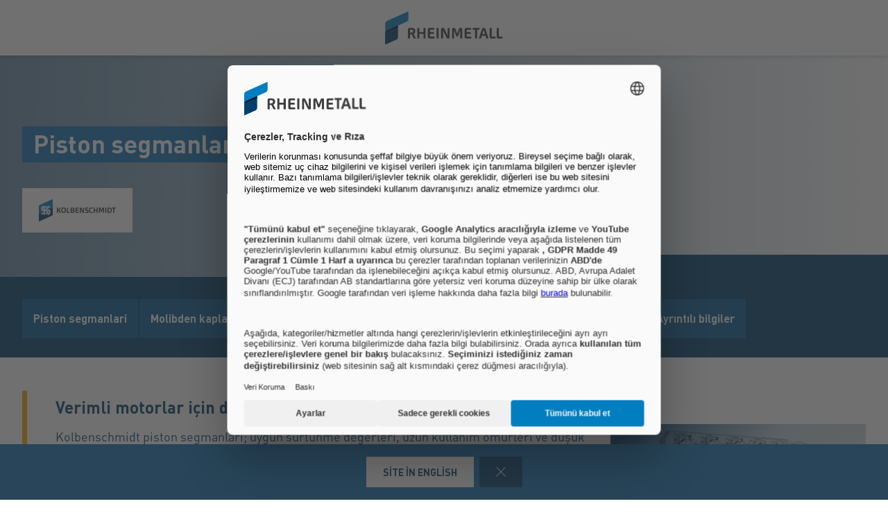

--- FILE ---
content_type: text/html; charset=utf-8
request_url: https://www.ms-motorservice.com/tr/tr/product-group/7298?site=
body_size: 58984
content:
<!doctype html>
<html data-n-head-ssr lang="tr" class="" data-n-head="%7B%22lang%22:%7B%22ssr%22:%22tr%22%7D,%22class%22:%7B%22ssr%22:%22%22%7D%7D">
  <head >
    <title>Piston segmanlari | MS Motorservice İstanbul</title><meta data-n-head="ssr" name="msapplication-TileColor" content="#ffffff"><meta data-n-head="ssr" data-hid="charset" charset="utf-8"><meta data-n-head="ssr" data-hid="viewport" name="viewport" content="width=device-width, initial-scale=1"><meta data-n-head="ssr" data-hid="mobile-web-app-capable" name="mobile-web-app-capable" content="yes"><meta data-n-head="ssr" data-hid="apple-mobile-web-app-title" name="apple-mobile-web-app-title" content="Rheinmetall"><meta data-n-head="ssr" data-hid="theme-color" name="theme-color" content="#FFFFFF"><meta data-n-head="ssr" data-hid="og:type" name="og:type" property="og:type" content="website"><meta data-n-head="ssr" data-hid="og:site_name" name="og:site_name" property="og:site_name" content="Rheinmetall"><meta data-n-head="ssr" data-hid="og:title" property="og:title" content="Motorservice Motor parçaları uzmanınız"><meta data-n-head="ssr" data-hid="og:image" property="og:image" content="/Motorservice/ProductGroups/media/corporate_content/productgroups/Hardparts/HP_Kolbenringe/913/image-thumb__913__card-contain/Kolbenringe_Over.0832f5fa.jpg"><meta data-n-head="ssr" data-hid="description" name="description" content="Kolbenschmidt ve TRW Engine Components birinci sınıf markaları için Türkiye&#x27;de satış sonrası motor bileşenlerinin satışı - en üstün kaliteli ürün yelpazesi"><link data-n-head="ssr" rel="icon" type="image/png" sizes="32x32" href="/favicon-32x32.png" data-hid="favicon-32"><link data-n-head="ssr" rel="icon" type="image/png" sizes="16x16" href="/favicon-16x16.png" data-hid="favicon-16"><link data-n-head="ssr" data-hid="shortcut-icon" rel="shortcut icon" href="/_nuxt/icons/icon_64x64.ac7052.png"><link data-n-head="ssr" data-hid="apple-touch-icon" rel="apple-touch-icon" href="/_nuxt/icons/icon_512x512.ac7052.png" sizes="512x512"><link data-n-head="ssr" rel="manifest" href="/_nuxt/manifest.40d2cc72.json" data-hid="manifest" crossorigin="use-credentials"><link data-n-head="ssr" rel="alternate" hreflang="de" href="https://www.ms-motorservice.com/int/de/product-group/7291"><link data-n-head="ssr" rel="alternate" hreflang="de-DE" href="https://www.ms-motorservice.com/de/de/product-group/7292"><link data-n-head="ssr" rel="alternate" hreflang="en" href="https://www.ms-motorservice.com/int/en/product-group/7291"><link data-n-head="ssr" rel="alternate" hreflang="en-CN" href="https://www.ms-motorservice.com/cn/en/product-group/7296"><link data-n-head="ssr" rel="alternate" hreflang="en-SG" href="https://www.ms-motorservice.com/sg/en/product-group/7300"><link data-n-head="ssr" rel="alternate" hreflang="es" href="https://www.ms-motorservice.com/int/es/product-group/7291"><link data-n-head="ssr" rel="alternate" hreflang="es-BR" href="https://www.ms-motorservice.com/br/es/product-group/7297"><link data-n-head="ssr" rel="alternate" hreflang="es-ES" href="https://www.ms-motorservice.com/es/es/product-group/7295"><link data-n-head="ssr" rel="alternate" hreflang="fr" href="https://www.ms-motorservice.com/int/fr/product-group/7291"><link data-n-head="ssr" rel="alternate" hreflang="fr-FR" href="https://www.ms-motorservice.com/fr/fr/product-group/7294"><link data-n-head="ssr" rel="alternate" hreflang="it" href="https://www.ms-motorservice.com/int/it/product-group/7291"><link data-n-head="ssr" rel="alternate" hreflang="pl" href="https://www.ms-motorservice.com/int/pl/product-group/7291"><link data-n-head="ssr" rel="alternate" hreflang="pt-BR" href="https://www.ms-motorservice.com/br/pt_br/product-group/7297"><link data-n-head="ssr" rel="alternate" hreflang="ru" href="https://www.ms-motorservice.com/int/ru/product-group/7291"><link data-n-head="ssr" rel="alternate" hreflang="zh-CN" href="https://www.ms-motorservice.com/cn/zh/product-group/7296"><link data-n-head="ssr" rel="alternate" hreflang="x-default" href="https://www.ms-motorservice.com"><script data-n-head="ssr" src="https://web.cmp.usercentrics.eu/ui/loader.js" type="application/javascript" id="usercentrics-cmp" data-settings-id="Uq9OACpLh" data-hid="uc-browser-ui" async></script><script data-n-head="ssr" data-hid="uc-block" type="application/javascript" src="https://privacy-proxy.usercentrics.eu/latest/uc-block.bundle.js"></script><script data-n-head="ssr">uc.blockOnly([
                'HkocEodjb7',
                'BJ59EidsWQ',
                'GwxmOG8y0S_Hmd',
                'UUSftjutAA4H5S',
                'nfIr8PyVUTqqcg',
                '91WJZxBWcbq-5C',
                'Hko_qNsui-Q'
              ]);</script><script data-n-head="ssr" data-hid="gtm">(function(w,d,s,l,i){w[l]=w[l]||[];w[l].push({'gtm.start':
      new Date().getTime(),event:'gtm.js'});var f=d.getElementsByTagName(s)[0],
      j=d.createElement(s),dl=l!='dataLayer'?'&l='+l:'';j.async=true;j.src=
      'https://www.googletagmanager.com/gtm.js?id='+i+dl;f.parentNode.insertBefore(j,f);
      })(window,document,'script','dataLayer','GTM-5GX7HSD');</script><script data-n-head="ssr" data-hid="schema-organization" type="application/ld+json">{"@context":"https://schema.org","@type":"Organization","name":"MS Motorservice İstanbul Dış Ticaret ve Pazarlama A.Ş","url":"https://www.ms-motorservice.com/tr/tr","logo":"https://www.ms-motorservice.com/favicon-32x32.png","email":"info@ms-motorservice.com.tr","telephone":"+90 (212) 285 42 65","address":{"@type":"PostalAddress","streetAddress":"Maslak Mh. Büyükdere Cd. No: 237, Noramin İş Merkezi Kat: 1 / 118","addressLocality":"Sarıyer - Istanbul","addressCountry":"TR","postalCode":"34398"},"sameAs":[]}</script><link rel="preload" href="/_nuxt/fonts/DINPro-Light.a6f32c9.ttf" as="font" type="font/ttf" crossorigin><link rel="preload" href="/_nuxt/fonts/DINPro-Regular.cbb8d83.ttf" as="font" type="font/ttf" crossorigin><link rel="preload" href="/_nuxt/fonts/DINPro-Bold.516e5ff.ttf" as="font" type="font/ttf" crossorigin><link rel="preload" href="/_nuxt/fonts/icons.7c5088e.ttf" as="font" type="font/ttf" crossorigin><link rel="preload" href="/_nuxt/fonts/icons.04fea1f.woff" as="font" type="font/woff" crossorigin><style data-vue-ssr-id="65b97e00:0 17bc9ac2:0 771aba7f:0 07cd4815:0 5ea439c9:0 c0780662:0 b2f71de6:0 1588d5bb:0 b3a98ba2:0 52ec45fa:0">html{-moz-tab-size:4;-o-tab-size:4;tab-size:4;line-height:1.15;-webkit-text-size-adjust:100%}body{margin:0;font-family:system-ui,-apple-system,"Segoe UI",Roboto,Helvetica,Arial,sans-serif,"Apple Color Emoji","Segoe UI Emoji"}hr{height:0;color:inherit}abbr[title]{-webkit-text-decoration:underline dotted;text-decoration:underline dotted}b,strong{font-weight:bolder}code,kbd,pre,samp{font-family:ui-monospace,SFMono-Regular,Consolas,"Liberation Mono",Menlo,monospace;font-size:1em}small{font-size:80%}sub,sup{font-size:75%;line-height:0;position:relative;vertical-align:baseline}sub{bottom:-.25em}sup{top:-.5em}table{text-indent:0;border-color:inherit}button,input,optgroup,select,textarea{font-family:inherit;font-size:100%;line-height:1.15;margin:0}button,select{text-transform:none}[type=button],[type=reset],[type=submit],button{-webkit-appearance:button}::-moz-focus-inner{border-style:none;padding:0}:-moz-focusring{outline:1px dotted ButtonText}:-moz-ui-invalid{box-shadow:none}legend{padding:0}progress{vertical-align:baseline}::-webkit-inner-spin-button,::-webkit-outer-spin-button{height:auto}[type=search]{-webkit-appearance:textfield;outline-offset:-2px}::-webkit-search-decoration{-webkit-appearance:none}::-webkit-file-upload-button{-webkit-appearance:button;font:inherit}summary{display:list-item}blockquote,dd,dl,figure,h1,h2,h3,h4,h5,h6,hr,p,pre{margin:0}button{background-color:transparent;background-image:none}fieldset,ol,ul{margin:0;padding:0}ol,ul{list-style:none}html{font-family:DINPro,ui-sans-serif,system-ui,-apple-system,BlinkMacSystemFont,"Segoe UI",Roboto,"Helvetica Neue",Arial,"Noto Sans",sans-serif,"Apple Color Emoji","Segoe UI Emoji","Segoe UI Symbol","Noto Color Emoji";line-height:1.5}body{font-family:inherit;line-height:inherit}*,:after,:before{box-sizing:border-box;border:0 solid}hr{border-top-width:1px}img{border-style:solid}textarea{resize:vertical}input::-moz-placeholder, textarea::-moz-placeholder{opacity:1;color:#9ca3af}input:-ms-input-placeholder, textarea:-ms-input-placeholder{opacity:1;color:#9ca3af}input::placeholder,textarea::placeholder{opacity:1;color:#9ca3af}[role=button],button{cursor:pointer}table{border-collapse:collapse}h1,h2,h3,h4,h5,h6{font-size:inherit;font-weight:inherit}a{color:inherit;text-decoration:inherit}button,input,optgroup,select,textarea{padding:0;line-height:inherit;color:inherit}code,kbd,pre,samp{font-family:ui-monospace,SFMono-Regular,Menlo,Monaco,Consolas,"Liberation Mono","Courier New",monospace}audio,canvas,embed,iframe,img,object,svg,video{display:block;vertical-align:middle}img,video{max-width:100%;height:auto}*,:after,:before{--tw-translate-x:0;--tw-translate-y:0;--tw-rotate:0;--tw-skew-x:0;--tw-skew-y:0;--tw-scale-x:1;--tw-scale-y:1;--tw-transform:translateX(var(--tw-translate-x)) translateY(var(--tw-translate-y)) rotate(var(--tw-rotate)) skewX(var(--tw-skew-x)) skewY(var(--tw-skew-y)) scaleX(var(--tw-scale-x)) scaleY(var(--tw-scale-y));--tw-border-opacity:1;border-color:rgba(229,231,235,var(--tw-border-opacity));--tw-shadow:0 0 transparent;--tw-ring-inset:var(--tw-empty,/*!*/ /*!*/);--tw-ring-offset-width:0px;--tw-ring-offset-color:#fff;--tw-ring-color:rgba(59,130,246,0.5);--tw-ring-offset-shadow:0 0 transparent;--tw-ring-shadow:0 0 transparent;--tw-blur:var(--tw-empty,/*!*/ /*!*/);--tw-brightness:var(--tw-empty,/*!*/ /*!*/);--tw-contrast:var(--tw-empty,/*!*/ /*!*/);--tw-grayscale:var(--tw-empty,/*!*/ /*!*/);--tw-hue-rotate:var(--tw-empty,/*!*/ /*!*/);--tw-invert:var(--tw-empty,/*!*/ /*!*/);--tw-saturate:var(--tw-empty,/*!*/ /*!*/);--tw-sepia:var(--tw-empty,/*!*/ /*!*/);--tw-drop-shadow:var(--tw-empty,/*!*/ /*!*/);--tw-filter:var(--tw-blur) var(--tw-brightness) var(--tw-contrast) var(--tw-grayscale) var(--tw-hue-rotate) var(--tw-invert) var(--tw-saturate) var(--tw-sepia) var(--tw-drop-shadow);--tw-backdrop-blur:var(--tw-empty,/*!*/ /*!*/);--tw-backdrop-brightness:var(--tw-empty,/*!*/ /*!*/);--tw-backdrop-contrast:var(--tw-empty,/*!*/ /*!*/);--tw-backdrop-grayscale:var(--tw-empty,/*!*/ /*!*/);--tw-backdrop-hue-rotate:var(--tw-empty,/*!*/ /*!*/);--tw-backdrop-invert:var(--tw-empty,/*!*/ /*!*/);--tw-backdrop-opacity:var(--tw-empty,/*!*/ /*!*/);--tw-backdrop-saturate:var(--tw-empty,/*!*/ /*!*/);--tw-backdrop-sepia:var(--tw-empty,/*!*/ /*!*/);--tw-backdrop-filter:var(--tw-backdrop-blur) var(--tw-backdrop-brightness) var(--tw-backdrop-contrast) var(--tw-backdrop-grayscale) var(--tw-backdrop-hue-rotate) var(--tw-backdrop-invert) var(--tw-backdrop-opacity) var(--tw-backdrop-saturate) var(--tw-backdrop-sepia)}[multiple],[type=date],[type=datetime-local],[type=email],[type=month],[type=number],[type=password],[type=search],[type=tel],[type=text],[type=time],[type=url],[type=week],select,textarea{-webkit-appearance:none;-moz-appearance:none;appearance:none;background-color:#fff;border-color:#6b7280;border-width:1px;border-radius:0;padding:.5rem .75rem;font-size:1rem;line-height:1.5rem;--tw-shadow:0 0 transparent}[multiple]:focus,[type=date]:focus,[type=datetime-local]:focus,[type=email]:focus,[type=month]:focus,[type=number]:focus,[type=password]:focus,[type=search]:focus,[type=tel]:focus,[type=text]:focus,[type=time]:focus,[type=url]:focus,[type=week]:focus,select:focus,textarea:focus{outline:2px solid transparent;outline-offset:2px;--tw-ring-inset:var(--tw-empty,/*!*/ /*!*/);--tw-ring-offset-width:0px;--tw-ring-offset-color:#fff;--tw-ring-color:#2563eb;--tw-ring-offset-shadow:var(--tw-ring-inset) 0 0 0 var(--tw-ring-offset-width) var(--tw-ring-offset-color);--tw-ring-shadow:var(--tw-ring-inset) 0 0 0 calc(1px + var(--tw-ring-offset-width)) var(--tw-ring-color);box-shadow:var(--tw-ring-offset-shadow),var(--tw-ring-shadow),var(--tw-shadow);border-color:#2563eb}input::-moz-placeholder, textarea::-moz-placeholder{color:#6b7280;opacity:1}input:-ms-input-placeholder, textarea:-ms-input-placeholder{color:#6b7280;opacity:1}input::placeholder,textarea::placeholder{color:#6b7280;opacity:1}::-webkit-datetime-edit-fields-wrapper{padding:0}::-webkit-date-and-time-value{min-height:1.5em}select{background-image:url("data:image/svg+xml;charset=utf-8,%3Csvg xmlns='http://www.w3.org/2000/svg' fill='none' viewBox='0 0 20 20'%3E%3Cpath stroke='%236b7280' stroke-linecap='round' stroke-linejoin='round' stroke-width='1.5' d='M6 8l4 4 4-4'/%3E%3C/svg%3E");background-position:right .5rem center;background-repeat:no-repeat;background-size:1.5em 1.5em;padding-right:2.5rem;-webkit-print-color-adjust:exact;color-adjust:exact}[multiple]{background-image:none;background-position:0 0;background-repeat:unset;background-size:initial;padding-right:.75rem;-webkit-print-color-adjust:unset;color-adjust:unset}[type=checkbox],[type=radio]{-webkit-appearance:none;-moz-appearance:none;appearance:none;padding:0;-webkit-print-color-adjust:exact;color-adjust:exact;display:inline-block;vertical-align:middle;background-origin:border-box;-webkit-user-select:none;-moz-user-select:none;-ms-user-select:none;user-select:none;flex-shrink:0;height:1rem;width:1rem;color:#2563eb;background-color:#fff;border-color:#6b7280;border-width:1px;--tw-shadow:0 0 transparent}[type=checkbox]{border-radius:0}[type=radio]{border-radius:100%}[type=checkbox]:focus,[type=radio]:focus{outline:2px solid transparent;outline-offset:2px;--tw-ring-inset:var(--tw-empty,/*!*/ /*!*/);--tw-ring-offset-width:2px;--tw-ring-offset-color:#fff;--tw-ring-color:#2563eb;--tw-ring-offset-shadow:var(--tw-ring-inset) 0 0 0 var(--tw-ring-offset-width) var(--tw-ring-offset-color);--tw-ring-shadow:var(--tw-ring-inset) 0 0 0 calc(2px + var(--tw-ring-offset-width)) var(--tw-ring-color);box-shadow:var(--tw-ring-offset-shadow),var(--tw-ring-shadow),var(--tw-shadow)}[type=checkbox]:checked,[type=radio]:checked{border-color:transparent;background-color:currentColor;background-size:100% 100%;background-position:50%;background-repeat:no-repeat}[type=checkbox]:checked{background-image:url("data:image/svg+xml;charset=utf-8,%3Csvg viewBox='0 0 16 16' fill='%23fff' xmlns='http://www.w3.org/2000/svg'%3E%3Cpath d='M12.207 4.793a1 1 0 010 1.414l-5 5a1 1 0 01-1.414 0l-2-2a1 1 0 011.414-1.414L6.5 9.086l4.293-4.293a1 1 0 011.414 0z'/%3E%3C/svg%3E")}[type=radio]:checked{background-image:url("data:image/svg+xml;charset=utf-8,%3Csvg viewBox='0 0 16 16' fill='%23fff' xmlns='http://www.w3.org/2000/svg'%3E%3Ccircle cx='8' cy='8' r='3'/%3E%3C/svg%3E")}[type=checkbox]:checked:focus,[type=checkbox]:checked:hover,[type=radio]:checked:focus,[type=radio]:checked:hover{border-color:transparent;background-color:currentColor}[type=checkbox]:indeterminate{background-image:url("data:image/svg+xml;charset=utf-8,%3Csvg xmlns='http://www.w3.org/2000/svg' fill='none' viewBox='0 0 16 16'%3E%3Cpath stroke='%23fff' stroke-linecap='round' stroke-linejoin='round' stroke-width='2' d='M4 8h8'/%3E%3C/svg%3E");border-color:transparent;background-color:currentColor;background-size:100% 100%;background-position:50%;background-repeat:no-repeat}[type=checkbox]:indeterminate:focus,[type=checkbox]:indeterminate:hover{border-color:transparent;background-color:currentColor}[type=file]{background:unset;border-color:inherit;border-width:0;border-radius:0;padding:0;font-size:unset;line-height:inherit}[type=file]:focus{outline:1px auto -webkit-focus-ring-color}*{scrollbar-color:auto;scrollbar-width:auto}.container{width:100%}@media (min-width:640px){.container{max-width:640px}}@media (min-width:768px){.container{max-width:768px}}@media (min-width:1024px){.container{max-width:1024px}}@media (min-width:1280px){.container{max-width:1280px}}@media (min-width:1366px){.container{max-width:1366px}}.sr-only{position:absolute;width:1px;height:1px;padding:0;margin:-1px;overflow:hidden;clip:rect(0,0,0,0);white-space:nowrap;border-width:0}.pointer-events-none{pointer-events:none}.visible{visibility:visible}.invisible{visibility:hidden}.fixed{position:fixed}.absolute{position:absolute}.relative{position:relative}.sticky{position:-webkit-sticky;position:sticky}.inset-0{top:0;bottom:0}.inset-0,.inset-x-0{right:0;left:0}.inset-y-0{top:0;bottom:0}.left-0{left:0}.top-1\/2{top:50%}.bottom-0{bottom:0}.top-0{top:0}.right-0{right:0}.right-5{right:1.25rem}.left-1\/2{left:50%}.bottom-4{bottom:1rem}.right-full{right:100%}.left-full{left:100%}.bottom-full{bottom:100%}.top-full{top:100%}.top-24{top:6rem}.right-4{right:1rem}.bottom-2{bottom:.5rem}.top-20{top:5rem}.-bottom-1{bottom:-.25rem}.z-\[25\]{z-index:25}.z-50{z-index:50}.z-20{z-index:20}.z-10{z-index:10}.z-40{z-index:40}.z-30{z-index:30}.z-\[24\]{z-index:24}.order-1{order:1}.order-2{order:2}.order-3{order:3}.col-span-1{grid-column:span 1/span 1}.col-span-3{grid-column:span 3/span 3}.m-0{margin:0}.mx-auto{margin-left:auto;margin-right:auto}.\!mx-0{margin-left:0!important;margin-right:0!important}.mr-2{margin-right:.5rem}.ml-2{margin-left:.5rem}.mb-3{margin-bottom:.75rem}.mb-0{margin-bottom:0}.mr-8{margin-right:2rem}.mb-4{margin-bottom:1rem}.mt-2{margin-top:.5rem}.mr-1{margin-right:.25rem}.mb-2{margin-bottom:.5rem}.mb-6{margin-bottom:1.5rem}.mt-0\.5{margin-top:.125rem}.mt-0{margin-top:0}.-mb-4{margin-bottom:-1rem}.mt-4{margin-top:1rem}.mt-8{margin-top:2rem}.mb-8{margin-bottom:2rem}.mr-6{margin-right:1.5rem}.mt-20{margin-top:5rem}.\!mb-0{margin-bottom:0!important}.mt-1{margin-top:.25rem}.mb-12{margin-bottom:3rem}.mb-16{margin-bottom:4rem}.mb-0\.5{margin-bottom:.125rem}.\!-mt-12{margin-top:-3rem!important}.mt-12{margin-top:3rem}.ml-4{margin-left:1rem}.mr-4{margin-right:1rem}.mb-1{margin-bottom:.25rem}.ml-8{margin-left:2rem}.mr-auto{margin-right:auto}.mr-0\.5{margin-right:.125rem}.mr-0{margin-right:0}.mt-16{margin-top:4rem}.ml-3{margin-left:.75rem}.-mb-1{margin-bottom:-.25rem}.mr-2\.5{margin-right:.625rem}.mt-6{margin-top:1.5rem}.mb-2\.5{margin-bottom:.625rem}.mt-2\.5{margin-top:.625rem}.-mt-2{margin-top:-.5rem}.box-content{box-sizing:content-box}.block{display:block}.\!block{display:block!important}.inline-block{display:inline-block}.inline{display:inline}.flex{display:flex}.inline-flex{display:inline-flex}.\!inline-flex{display:inline-flex!important}.table{display:table}.table-caption{display:table-caption}.table-cell{display:table-cell}.table-row{display:table-row}.grid{display:grid}.hidden{display:none}.h-10{height:2.5rem}.h-0\.5{height:.125rem}.h-0{height:0}.h-20{height:5rem}.h-6{height:1.5rem}.h-8{height:2rem}.h-full{height:100%}.h-12{height:3rem}.h-\[220px\]{height:220px}.h-\[155px\]{height:155px}.h-\[460px\]{height:460px}.h-11{height:2.75rem}.h-4{height:1rem}.h-52{height:13rem}.h-auto{height:auto}.h-48{height:12rem}.h-24{height:6rem}.h-14{height:3.5rem}.h-2\.5{height:.625rem}.h-2{height:.5rem}.h-1{height:.25rem}.h-3{height:.75rem}.h-7{height:1.75rem}.max-h-full{max-height:100%}.max-h-\[400px\]{max-height:400px}.min-h-\[40px\]{min-height:40px}.min-h-\[360px\]{min-height:360px}.min-h-\[470px\]{min-height:470px}.min-h-\[5rem\]{min-height:5rem}.min-h-\[24rem\]{min-height:24rem}.min-h-0{min-height:0}.w-10{width:2.5rem}.w-8{width:2rem}.w-full{width:100%}.w-6{width:1.5rem}.w-12{width:3rem}.w-72{width:18rem}.w-auto{width:auto}.w-1\/2{width:50%}.w-\[330px\]{width:330px}.w-\[1\%\]{width:1%}.w-28{width:7rem}.w-56{width:14rem}.w-7{width:1.75rem}.w-20{width:5rem}.w-64{width:16rem}.w-1\/4{width:25%}.w-1\/3{width:33.333333%}.w-1\/5{width:20%}.w-16{width:4rem}.w-40{width:10rem}.w-2\.5{width:.625rem}.w-2{width:.5rem}.w-3{width:.75rem}.w-3\/5{width:60%}.min-w-\[40px\]{min-width:40px}.min-w-\[200px\]{min-width:200px}.max-w-\[850px\]{max-width:850px}.max-w-lg{max-width:32rem}.max-w-\[330px\]{max-width:330px}.max-w-\[380px\]{max-width:380px}.max-w-\[15rem\]{max-width:15rem}.max-w-full{max-width:100%}.\!max-w-\[640px\]{max-width:640px!important}.max-w-\[750px\]{max-width:750px}.flex-auto{flex:1 1 auto}.flex-shrink-0{flex-shrink:0}.flex-grow{flex-grow:1}.table-fixed{table-layout:fixed}.border-separate{border-collapse:separate}.-translate-y-2\.5{--tw-translate-y:-0.625rem;transform:var(--tw-transform)}.-translate-y-2{--tw-translate-y:-0.5rem;transform:var(--tw-transform)}.translate-y-2\.5{--tw-translate-y:0.625rem;transform:var(--tw-transform)}.translate-y-2{--tw-translate-y:0.5rem;transform:var(--tw-transform)}.translate-y-full{--tw-translate-y:100%;transform:var(--tw-transform)}.translate-x-full{--tw-translate-x:100%;transform:var(--tw-transform)}.\!translate-x-0{--tw-translate-x:0px!important;transform:var(--tw-transform)!important}.-translate-y-1\/2{--tw-translate-y:-50%;transform:var(--tw-transform)}.translate-x-1\/2{--tw-translate-x:50%;transform:var(--tw-transform)}.translate-x-1\/3{--tw-translate-x:33.333333%;transform:var(--tw-transform)}.-translate-y-8{--tw-translate-y:-2rem;transform:var(--tw-transform)}.translate-y-0{--tw-translate-y:0px;transform:var(--tw-transform)}.-translate-x-1\/2{--tw-translate-x:-50%;transform:var(--tw-transform)}.translate-y-1{--tw-translate-y:0.25rem;transform:var(--tw-transform)}.translate-y-\[10px\]{--tw-translate-y:10px;transform:var(--tw-transform)}.translate-x-0\.5{--tw-translate-x:0.125rem;transform:var(--tw-transform)}.translate-x-0{--tw-translate-x:0px;transform:var(--tw-transform)}.translate-y-10{--tw-translate-y:2.5rem;transform:var(--tw-transform)}.-translate-y-20{--tw-translate-y:-5rem;transform:var(--tw-transform)}.-translate-y-full{--tw-translate-y:-100%;transform:var(--tw-transform)}.rotate-45{--tw-rotate:45deg}.-rotate-45,.rotate-45{transform:var(--tw-transform)}.-rotate-45{--tw-rotate:-45deg}.rotate-180{--tw-rotate:180deg}.rotate-90,.rotate-180{transform:var(--tw-transform)}.rotate-90{--tw-rotate:90deg}.-rotate-90{--tw-rotate:-90deg;transform:var(--tw-transform)}.scale-125{--tw-scale-x:1.25;--tw-scale-y:1.25;transform:var(--tw-transform)}.scale-x-150{--tw-scale-x:1.5;transform:var(--tw-transform)}.scale-y-110{--tw-scale-y:1.1;transform:var(--tw-transform)}.scale-y-\[-1\]{--tw-scale-y:-1}.scale-y-\[-1\],.transform{transform:var(--tw-transform)}@-webkit-keyframes spin{to{transform:rotate(1turn)}}@keyframes spin{to{transform:rotate(1turn)}}.animate-spin{-webkit-animation:spin 1s linear infinite;animation:spin 1s linear infinite}.cursor-pointer{cursor:pointer}.cursor-default{cursor:default}.resize{resize:both}.grid-cols-2{grid-template-columns:repeat(2,minmax(0,1fr))}.grid-cols-3{grid-template-columns:repeat(3,minmax(0,1fr))}.grid-cols-1{grid-template-columns:repeat(1,minmax(0,1fr))}.flex-col{flex-direction:column}.flex-wrap{flex-wrap:wrap}.items-start{align-items:flex-start}.items-end{align-items:flex-end}.items-center{align-items:center}.items-baseline{align-items:baseline}.\!justify-start{justify-content:flex-start!important}.justify-start{justify-content:flex-start}.justify-end{justify-content:flex-end}.justify-center{justify-content:center}.justify-between{justify-content:space-between}.gap-4{gap:1rem}.gap-3{gap:.75rem}.gap-0\.5{gap:.125rem}.gap-0{gap:0}.gap-2{gap:.5rem}.gap-1{gap:.25rem}.gap-8{gap:2rem}.gap-6{gap:1.5rem}.gap-10{gap:2.5rem}.gap-5{gap:1.25rem}.gap-x-4{-moz-column-gap:1rem;column-gap:1rem}.gap-x-2\.5{-moz-column-gap:.625rem;column-gap:.625rem}.gap-x-2{-moz-column-gap:.5rem;column-gap:.5rem}.divide-y-2>:not([hidden])~:not([hidden]){--tw-divide-y-reverse:0;border-top-width:calc(2px*(1 - var(--tw-divide-y-reverse)));border-bottom-width:calc(2px*var(--tw-divide-y-reverse))}.divide-secondary>:not([hidden])~:not([hidden]){--tw-divide-opacity:1;border-color:rgba(var(--brand-color-secondary),var(--tw-divide-opacity))}.divide-white>:not([hidden])~:not([hidden]){--tw-divide-opacity:1;border-color:rgba(255,255,255,var(--tw-divide-opacity))}.self-end{align-self:flex-end}.overflow-hidden{overflow:hidden}.overflow-x-auto{overflow-x:auto}.overflow-y-auto{overflow-y:auto}.overscroll-contain{-ms-scroll-chaining:none;overscroll-behavior:contain}.truncate{overflow:hidden;white-space:nowrap}.overflow-ellipsis,.truncate{text-overflow:ellipsis}.whitespace-nowrap{white-space:nowrap}.rounded-full{border-radius:9999px}.rounded-sm{border-radius:.125rem}.border-2{border-width:2px}.border{border-width:1px}.border-\[9px\]{border-width:9px}.\!border-2{border-width:2px!important}.border-r-0{border-right-width:0}.border-l-8{border-left-width:8px}.border-l-2{border-left-width:2px}.border-r-2{border-right-width:2px}.border-l-4{border-left-width:4px}.border-secondary{--tw-border-opacity:1;border-color:rgba(var(--brand-color-secondary),var(--tw-border-opacity))}.border-white{--tw-border-opacity:1;border-color:rgba(255,255,255,var(--tw-border-opacity))}.border-transparent{border-color:transparent}.\!border-secondary{--tw-border-opacity:1!important;border-color:rgba(var(--brand-color-secondary),var(--tw-border-opacity))!important}.border-primary{--tw-border-opacity:1;border-color:rgba(var(--brand-color-primary),var(--tw-border-opacity))}.border-neutral-dark{--tw-border-opacity:1;border-color:rgba(231,231,231,var(--tw-border-opacity))}.\!border-system-error{--tw-border-opacity:1!important;border-color:rgba(209,0,25,var(--tw-border-opacity))!important}.border-l-white{--tw-border-opacity:1;border-left-color:rgba(255,255,255,var(--tw-border-opacity))}.\!border-b-white{--tw-border-opacity:1!important;border-bottom-color:rgba(255,255,255,var(--tw-border-opacity))!important}.\!border-b-secondary{--tw-border-opacity:1!important;border-bottom-color:rgba(var(--brand-color-secondary),var(--tw-border-opacity))!important}.bg-secondary{--tw-bg-opacity:1;background-color:rgba(var(--brand-color-secondary),var(--tw-bg-opacity))}.bg-primary{--tw-bg-opacity:1;background-color:rgba(var(--brand-color-primary),var(--tw-bg-opacity))}.bg-current{background-color:currentColor}.bg-white{--tw-bg-opacity:1;background-color:rgba(255,255,255,var(--tw-bg-opacity))}.\!bg-primary{--tw-bg-opacity:1!important;background-color:rgba(var(--brand-color-primary),var(--tw-bg-opacity))!important}.bg-system-error{--tw-bg-opacity:1;background-color:rgba(209,0,25,var(--tw-bg-opacity))}.bg-black{--tw-bg-opacity:1;background-color:rgba(0,0,0,var(--tw-bg-opacity))}.bg-neutral{--tw-bg-opacity:1;background-color:rgba(244,244,244,var(--tw-bg-opacity))}.bg-transparent{background-color:transparent}.bg-primary-dark{--tw-bg-opacity:1;background-color:rgba(var(--brand-color-primary-dark),var(--tw-bg-opacity))}.bg-neutral-darker{--tw-bg-opacity:1;background-color:rgba(216,216,217,var(--tw-bg-opacity))}.bg-secondary-dark{--tw-bg-opacity:1;background-color:rgba(var(--brand-color-secondary-dark),var(--tw-bg-opacity))}.bg-neutral-dark{--tw-bg-opacity:1;background-color:rgba(231,231,231,var(--tw-bg-opacity))}.bg-ui-dark-blue{--tw-bg-opacity:1;background-color:rgba(0,8,36,var(--tw-bg-opacity))}.bg-ui-transparent{background-color:rgba(0,8,36,.6)}.bg-system-success{--tw-bg-opacity:1;background-color:rgba(0,169,0,var(--tw-bg-opacity))}.bg-system-warning{--tw-bg-opacity:1;background-color:rgba(204,169,0,var(--tw-bg-opacity))}.bg-opacity-50{--tw-bg-opacity:0.5}.bg-opacity-70{--tw-bg-opacity:0.7}.bg-none{background-image:none}.bg-gradient-to-r{background-image:linear-gradient(90deg,var(--tw-gradient-stops))}.from-secondary{--tw-gradient-from:rgb(var(--brand-color-secondary));--tw-gradient-stops:var(--tw-gradient-from),var(--tw-gradient-to,rgba(var(--brand-color-secondary),0))}.bg-cover{background-size:cover}.bg-fixed{background-attachment:fixed}.bg-center{background-position:50%}.bg-no-repeat{background-repeat:no-repeat}.fill-current{fill:currentColor}.object-contain{-o-object-fit:contain;object-fit:contain}.object-cover{-o-object-fit:cover;object-fit:cover}.object-center{-o-object-position:center;object-position:center}.object-left{-o-object-position:left;object-position:left}.object-right{-o-object-position:right;object-position:right}.p-1{padding:.25rem}.p-4{padding:1rem}.p-2{padding:.5rem}.p-0{padding:0}.\!p-0{padding:0!important}.\!p-1{padding:.25rem!important}.p-8{padding:2rem}.p-5{padding:1.25rem}.px-4{padding-left:1rem;padding-right:1rem}.py-3{padding-top:.75rem;padding-bottom:.75rem}.px-6{padding-left:1.5rem;padding-right:1.5rem}.py-2{padding-top:.5rem;padding-bottom:.5rem}.px-2{padding-left:.5rem;padding-right:.5rem}.\!px-0{padding-left:0!important;padding-right:0!important}.px-3{padding-left:.75rem;padding-right:.75rem}.py-8{padding-top:2rem;padding-bottom:2rem}.py-1{padding-top:.25rem;padding-bottom:.25rem}.py-6{padding-top:1.5rem;padding-bottom:1.5rem}.px-8{padding-left:2rem;padding-right:2rem}.py-4{padding-top:1rem;padding-bottom:1rem}.px-0{padding-left:0;padding-right:0}.py-12{padding-top:3rem;padding-bottom:3rem}.\!px-4{padding-left:1rem!important;padding-right:1rem!important}.px-5{padding-left:1.25rem;padding-right:1.25rem}.pr-2{padding-right:.5rem}.pl-2{padding-left:.5rem}.pb-2{padding-bottom:.5rem}.pl-4{padding-left:1rem}.pr-10{padding-right:2.5rem}.pb-4{padding-bottom:1rem}.pl-3{padding-left:.75rem}.pb-3{padding-bottom:.75rem}.pt-6{padding-top:1.5rem}.pt-4{padding-top:1rem}.pt-8{padding-top:2rem}.pb-10{padding-bottom:2.5rem}.pt-24{padding-top:6rem}.pb-1{padding-bottom:.25rem}.pt-0\.5{padding-top:.125rem}.pt-0{padding-top:0}.pr-4{padding-right:1rem}.pb-2\.5{padding-bottom:.625rem}.\!pb-8{padding-bottom:2rem!important}.\!pb-4{padding-bottom:1rem!important}.pr-8{padding-right:2rem}.pt-2{padding-top:.5rem}.pt-5{padding-top:1.25rem}.pb-8{padding-bottom:2rem}.\!pr-\[10px\]{padding-right:10px!important}.\!pt-\[4px\]{padding-top:4px!important}.pl-6{padding-left:1.5rem}.pl-0{padding-left:0}.pr-16{padding-right:4rem}.pt-20{padding-top:5rem}.pb-px{padding-bottom:1px}.pb-0{padding-bottom:0}.pt-44{padding-top:11rem}.pt-1{padding-top:.25rem}.pr-12{padding-right:3rem}.pt-16{padding-top:4rem}.text-left{text-align:left}.text-center{text-align:center}.\!text-center{text-align:center!important}.text-right{text-align:right}.text-lg{font-size:1.125rem;line-height:1.75rem}.text-2xl{font-size:1.5rem;line-height:2rem}.text-sm{font-size:.875rem;line-height:1.25rem}.text-xl{font-size:1.25rem;line-height:1.75rem}.text-\[10px\]{font-size:10px}.text-5xl{font-size:3rem;line-height:1}.text-xs{font-size:.75rem;line-height:1rem}.text-6xl{font-size:3.75rem;line-height:1}.text-4xl{font-size:2.25rem;line-height:2.5rem}.\!text-lg{font-size:1.125rem!important;line-height:1.75rem!important}.text-3xl{font-size:1.875rem;line-height:2.25rem}.text-base{font-size:1rem;line-height:1.5rem}.text-\[27px\]{font-size:27px}.font-bold{font-weight:700}.font-normal{font-weight:400}.font-medium{font-weight:500}.uppercase{text-transform:uppercase}.normal-case{text-transform:none}.italic{font-style:italic}.not-italic{font-style:normal}.\!leading-relaxed{line-height:1.625!important}.\!leading-\[1\.75\]{line-height:1.75!important}.\!leading-loose{line-height:2!important}.leading-\[0\]{line-height:0}.leading-\[1\.65\]{line-height:1.65}.leading-loose{line-height:2}.leading-relaxed{line-height:1.625}.\!leading-\[1\.8\]{line-height:1.8!important}.\!leading-\[2\.4\]{line-height:2.4!important}.\!leading-snug{line-height:1.375!important}.text-white{--tw-text-opacity:1;color:rgba(255,255,255,var(--tw-text-opacity))}.text-secondary{--tw-text-opacity:1;color:rgba(var(--brand-color-secondary),var(--tw-text-opacity))}.\!text-white{--tw-text-opacity:1!important;color:rgba(255,255,255,var(--tw-text-opacity))!important}.text-system-error{--tw-text-opacity:1;color:rgba(209,0,25,var(--tw-text-opacity))}.text-ui-dark-10{color:rgba(0,0,0,.1)}.text-primary{--tw-text-opacity:1;color:rgba(var(--brand-color-primary),var(--tw-text-opacity))}.text-neutral-dark{--tw-text-opacity:1;color:rgba(231,231,231,var(--tw-text-opacity))}.text-neutral{--tw-text-opacity:1;color:rgba(244,244,244,var(--tw-text-opacity))}.text-ui-dark-blue{--tw-text-opacity:1;color:rgba(0,8,36,var(--tw-text-opacity))}.\!text-secondary{--tw-text-opacity:1!important;color:rgba(var(--brand-color-secondary),var(--tw-text-opacity))!important}.text-secondary-dark{--tw-text-opacity:1;color:rgba(var(--brand-color-secondary-dark),var(--tw-text-opacity))}.text-system-success{--tw-text-opacity:1;color:rgba(0,169,0,var(--tw-text-opacity))}.underline{text-decoration:underline}.no-underline{text-decoration:none}.placeholder-current::-moz-placeholder{color:currentColor}.placeholder-current:-ms-input-placeholder{color:currentColor}.placeholder-current::placeholder{color:currentColor}.opacity-0{opacity:0}.\!opacity-50{opacity:.5!important}.opacity-100{opacity:1}.opacity-60{opacity:.6}.opacity-70{opacity:.7}.opacity-50{opacity:.5}.shadow-md{--tw-shadow:0 4px 6px -1px rgba(0,0,0,0.1),0 2px 4px -1px rgba(0,0,0,0.06);box-shadow:var(--tw-ring-offset-shadow,0 0 transparent),var(--tw-ring-shadow,0 0 transparent),var(--tw-shadow)}.outline-none{outline:2px solid transparent;outline-offset:2px}.invert{--tw-invert:invert(100%);filter:var(--tw-filter)}.\!invert{--tw-invert:invert(100%)!important;filter:var(--tw-filter)!important}.filter{filter:var(--tw-filter)}.\!filter{filter:var(--tw-filter)!important}.transition{transition-property:background-color,border-color,color,fill,stroke,opacity,box-shadow,transform,filter,-webkit-backdrop-filter;transition-property:background-color,border-color,color,fill,stroke,opacity,box-shadow,transform,filter,backdrop-filter;transition-property:background-color,border-color,color,fill,stroke,opacity,box-shadow,transform,filter,backdrop-filter,-webkit-backdrop-filter;transition-timing-function:cubic-bezier(.4,0,.2,1);transition-duration:.15s}.transition-all{transition-property:all;transition-timing-function:cubic-bezier(.4,0,.2,1);transition-duration:.15s}.transition-transform{transition-property:transform;transition-timing-function:cubic-bezier(.4,0,.2,1);transition-duration:.15s}.transition-colors{transition-property:background-color,border-color,color,fill,stroke;transition-timing-function:cubic-bezier(.4,0,.2,1);transition-duration:.15s}.transition-opacity{transition-property:opacity;transition-timing-function:cubic-bezier(.4,0,.2,1);transition-duration:.15s}.duration-500{transition-duration:.5s}.duration-200{transition-duration:.2s}.duration-300{transition-duration:.3s}.duration-150{transition-duration:.15s}.ease-in-out{transition-timing-function:cubic-bezier(.4,0,.2,1)}.ease-in{transition-timing-function:cubic-bezier(.4,0,1,1)}.\!ease-out{transition-timing-function:cubic-bezier(0,0,.2,1)!important}.ease-out{transition-timing-function:cubic-bezier(0,0,.2,1)}.scrollbar{--scrollbar-track:initial;--scrollbar-thumb:initial;scrollbar-color:var(--scrollbar-thumb) var(--scrollbar-track);overflow:overlay}.scrollbar.overflow-x-hidden{overflow-x:hidden}.scrollbar.overflow-y-hidden{overflow-y:hidden}.scrollbar::-webkit-scrollbar-track{background-color:var(--scrollbar-track)}.scrollbar::-webkit-scrollbar-thumb{background-color:var(--scrollbar-thumb)}.scrollbar{scrollbar-width:auto}.scrollbar::-webkit-scrollbar{width:16px;height:16px}.scrollbar-thin{--scrollbar-track:initial;--scrollbar-thumb:initial;scrollbar-color:var(--scrollbar-thumb) var(--scrollbar-track);overflow:overlay}.scrollbar-thin.overflow-x-hidden{overflow-x:hidden}.scrollbar-thin.overflow-y-hidden{overflow-y:hidden}.scrollbar-thin::-webkit-scrollbar-track{background-color:var(--scrollbar-track)}.scrollbar-thin::-webkit-scrollbar-thumb{background-color:var(--scrollbar-thumb)}.scrollbar-thin{scrollbar-width:thin}.scrollbar-thin::-webkit-scrollbar{width:8px;height:8px}.scrollbar-track-transparent{--scrollbar-track:transparent!important}.scrollbar-track-ui-dark-10{--scrollbar-track:rgba(0,0,0,0.1)!important}.scrollbar-thumb-ui-dark-10{--scrollbar-thumb:rgba(0,0,0,0.1)!important}.scrollbar-thumb-ui-dark-20{--scrollbar-thumb:rgba(0,0,0,0.2)!important}.odd\:bg-neutral-darker:nth-child(odd){--tw-bg-opacity:1;background-color:rgba(216,216,217,var(--tw-bg-opacity))}.focus\:border-secondary:focus{--tw-border-opacity:1;border-color:rgba(var(--brand-color-secondary),var(--tw-border-opacity))}.focus\:border-white:focus{--tw-border-opacity:1;border-color:rgba(255,255,255,var(--tw-border-opacity))}.focus\:border-transparent:focus{border-color:transparent}.focus\:border-system-error:focus{--tw-border-opacity:1;border-color:rgba(209,0,25,var(--tw-border-opacity))}.focus\:outline-none:focus{outline:2px solid transparent;outline-offset:2px}.focus\:ring-0:focus{--tw-ring-offset-shadow:var(--tw-ring-inset) 0 0 0 var(--tw-ring-offset-width) var(--tw-ring-offset-color);--tw-ring-shadow:var(--tw-ring-inset) 0 0 0 calc(var(--tw-ring-offset-width)) var(--tw-ring-color);box-shadow:var(--tw-ring-offset-shadow),var(--tw-ring-shadow),var(--tw-shadow,0 0 transparent)}.focus\:ring-secondary:focus{--tw-ring-opacity:1;--tw-ring-color:rgba(var(--brand-color-secondary),var(--tw-ring-opacity))}.focus\:ring-system-error:focus{--tw-ring-opacity:1;--tw-ring-color:rgba(209,0,25,var(--tw-ring-opacity))}.group:hover .group-hover\:translate-y-2{--tw-translate-y:0.5rem;transform:var(--tw-transform)}.group:hover .group-hover\:translate-x-2{--tw-translate-x:0.5rem;transform:var(--tw-transform)}.group:hover .group-hover\:bg-secondary-dark{--tw-bg-opacity:1;background-color:rgba(var(--brand-color-secondary-dark),var(--tw-bg-opacity))}.group:hover .group-hover\:bg-\[\#0c5b90\]{--tw-bg-opacity:1;background-color:rgba(12,91,144,var(--tw-bg-opacity))}.group:hover .group-hover\:opacity-70{opacity:.7}.hover\:scale-125:hover{--tw-scale-x:1.25;--tw-scale-y:1.25;transform:var(--tw-transform)}.hover\:bg-primary:hover{--tw-bg-opacity:1;background-color:rgba(var(--brand-color-primary),var(--tw-bg-opacity))}.hover\:bg-primary-dark:hover{--tw-bg-opacity:1;background-color:rgba(var(--brand-color-primary-dark),var(--tw-bg-opacity))}.hover\:bg-secondary-dark:hover{--tw-bg-opacity:1;background-color:rgba(var(--brand-color-secondary-dark),var(--tw-bg-opacity))}.hover\:bg-neutral-dark:hover{--tw-bg-opacity:1;background-color:rgba(231,231,231,var(--tw-bg-opacity))}.hover\:bg-neutral:hover{--tw-bg-opacity:1;background-color:rgba(244,244,244,var(--tw-bg-opacity))}.hover\:bg-opacity-95:hover{--tw-bg-opacity:0.95}.hover\:bg-opacity-90:hover{--tw-bg-opacity:0.9}.hover\:bg-opacity-70:hover{--tw-bg-opacity:0.7}.hover\:bg-opacity-50:hover{--tw-bg-opacity:0.5}.hover\:bg-opacity-80:hover{--tw-bg-opacity:0.8}.hover\:bg-none:hover{background-image:none}.hover\:text-white:hover{--tw-text-opacity:1;color:rgba(255,255,255,var(--tw-text-opacity))}.hover\:text-primary:hover{--tw-text-opacity:1;color:rgba(var(--brand-color-primary),var(--tw-text-opacity))}.hover\:opacity-70:hover{opacity:.7}.hover\:opacity-100:hover{opacity:1}.hover\:opacity-75:hover{opacity:.75}.hover\:ease-out:hover{transition-timing-function:cubic-bezier(0,0,.2,1)}.dark .dark\:border{border-width:1px}.dark .dark\:border-primary{--tw-border-opacity:1;border-color:rgba(var(--brand-color-primary),var(--tw-border-opacity))}.dark .dark\:bg-primary{--tw-bg-opacity:1;background-color:rgba(var(--brand-color-primary),var(--tw-bg-opacity))}.dark .dark\:text-white{--tw-text-opacity:1;color:rgba(255,255,255,var(--tw-text-opacity))}.dark .dark\:\!text-white{--tw-text-opacity:1!important;color:rgba(255,255,255,var(--tw-text-opacity))!important}.dark .dark\:hover\:bg-neutral-dark:hover{--tw-bg-opacity:1;background-color:rgba(231,231,231,var(--tw-bg-opacity))}@media (min-width:640px){.sm\:grid-cols-2{grid-template-columns:repeat(2,minmax(0,1fr))}.sm\:text-base{font-size:1rem;line-height:1.5rem}.sm\:text-6xl{font-size:3.75rem;line-height:1}}@media (min-width:768px){.md\:not-sr-only{position:static;width:auto;height:auto;padding:0;margin:0;overflow:visible;clip:auto;white-space:normal}.md\:pointer-events-none{pointer-events:none}.md\:absolute{position:absolute}.md\:relative{position:relative}.md\:sticky{position:-webkit-sticky;position:sticky}.md\:inset-auto{top:auto;right:auto;bottom:auto;left:auto}.md\:inset-0{top:0;right:0;bottom:0;left:0}.md\:bottom-8{bottom:2rem}.md\:right-6{right:1.5rem}.md\:bottom-4{bottom:1rem}.md\:left-0{left:0}.md\:top-0{top:0}.md\:bottom-0{bottom:0}.md\:right-1\/2{right:50%}.md\:right-0{right:0}.md\:top-20{top:5rem}.md\:top-24{top:6rem}.md\:z-auto{z-index:auto}.md\:z-10{z-index:10}.md\:col-span-2{grid-column:span 2/span 2}.md\:col-span-1{grid-column:span 1/span 1}.md\:col-span-3{grid-column:span 3/span 3}.md\:col-start-2{grid-column-start:2}.md\:mb-4{margin-bottom:1rem}.md\:-mb-8{margin-bottom:-2rem}.md\:mb-8{margin-bottom:2rem}.md\:mb-6{margin-bottom:1.5rem}.md\:mb-12{margin-bottom:3rem}.md\:mb-16{margin-bottom:4rem}.md\:mt-6{margin-top:1.5rem}.md\:mb-0{margin-bottom:0}.md\:mt-0{margin-top:0}.md\:mb-20{margin-bottom:5rem}.md\:\!-mt-16{margin-top:-4rem!important}.md\:mt-8{margin-top:2rem}.md\:mt-4{margin-top:1rem}.md\:mr-1{margin-right:.25rem}.md\:ml-4{margin-left:1rem}.md\:mb-5{margin-bottom:1.25rem}.md\:mr-8{margin-right:2rem}.md\:block{display:block}.md\:flex{display:flex}.md\:grid{display:grid}.md\:hidden{display:none}.md\:h-8{height:2rem}.md\:h-7{height:1.75rem}.md\:h-\[265px\]{height:265px}.md\:h-\[220px\]{height:220px}.md\:h-16{height:4rem}.md\:h-14{height:3.5rem}.md\:h-5{height:1.25rem}.md\:h-12{height:3rem}.md\:h-60{height:15rem}.md\:h-28{height:7rem}.md\:h-auto{height:auto}.md\:h-\[550px\]{height:550px}.md\:h-32{height:8rem}.md\:max-h-\[700px\]{max-height:700px}.md\:min-h-\[50px\]{min-height:50px}.md\:min-h-\[690px\]{min-height:690px}.md\:min-h-\[460px\]{min-height:460px}.md\:w-96{width:24rem}.md\:w-16{width:4rem}.md\:w-2\/3{width:66.666667%}.md\:w-1\/2{width:50%}.md\:w-12{width:3rem}.md\:w-14{width:3.5rem}.md\:w-\[433px\]{width:433px}.md\:w-full{width:100%}.md\:w-1\/3{width:33.333333%}.md\:w-80{width:20rem}.md\:w-\[330px\]{width:330px}.md\:w-auto{width:auto}.md\:min-w-\[50px\]{min-width:50px}.md\:max-w-none{max-width:none}.md\:max-w-\[880px\]{max-width:880px}.md\:max-w-\[75\%\]{max-width:75%}.md\:flex-grow{flex-grow:1}.md\:-translate-x-full{--tw-translate-x:-100%;transform:var(--tw-transform)}.md\:-translate-y-1\/2{--tw-translate-y:-50%;transform:var(--tw-transform)}.md\:-translate-y-1\.5{--tw-translate-y:-0.375rem;transform:var(--tw-transform)}.md\:-translate-y-1{--tw-translate-y:-0.25rem;transform:var(--tw-transform)}.md\:translate-x-0{--tw-translate-x:0px;transform:var(--tw-transform)}.md\:cursor-default{cursor:default}.md\:grid-cols-2{grid-template-columns:repeat(2,minmax(0,1fr))}.md\:grid-cols-3{grid-template-columns:repeat(3,minmax(0,1fr))}.md\:grid-cols-5{grid-template-columns:repeat(5,minmax(0,1fr))}.md\:flex-row{flex-direction:row}.md\:flex-col{flex-direction:column}.md\:flex-wrap{flex-wrap:wrap}.md\:items-start{align-items:flex-start}.md\:items-end{align-items:flex-end}.md\:items-center{align-items:center}.md\:justify-start{justify-content:flex-start}.md\:justify-center{justify-content:center}.md\:gap-12{gap:3rem}.md\:gap-8{gap:2rem}.md\:gap-4{gap:1rem}.md\:gap-6{gap:1.5rem}.md\:gap-0{gap:0}.md\:gap-10{gap:2.5rem}.md\:gap-x-4{-moz-column-gap:1rem;column-gap:1rem}.md\:gap-x-0{-moz-column-gap:0;column-gap:0}.md\:overflow-y-visible{overflow-y:visible}.md\:p-8{padding:2rem}.md\:p-2{padding:.5rem}.md\:p-6{padding:1.5rem}.md\:p-16{padding:4rem}.md\:py-4{padding-top:1rem;padding-bottom:1rem}.md\:px-6{padding-left:1.5rem;padding-right:1.5rem}.md\:px-8{padding-left:2rem;padding-right:2rem}.md\:px-4{padding-left:1rem;padding-right:1rem}.md\:py-12{padding-top:3rem;padding-bottom:3rem}.md\:py-8{padding-top:2rem;padding-bottom:2rem}.md\:\!px-6{padding-left:1.5rem!important;padding-right:1.5rem!important}.md\:py-16{padding-top:4rem;padding-bottom:4rem}.md\:px-0{padding-left:0;padding-right:0}.md\:py-14{padding-top:3.5rem;padding-bottom:3.5rem}.md\:py-0{padding-top:0;padding-bottom:0}.md\:px-16{padding-left:4rem;padding-right:4rem}.md\:pt-6{padding-top:1.5rem}.md\:pb-6{padding-bottom:1.5rem}.md\:pl-8{padding-left:2rem}.md\:pr-0{padding-right:0}.md\:pt-8{padding-top:2rem}.md\:pb-0{padding-bottom:0}.md\:pl-4{padding-left:1rem}.md\:pr-4{padding-right:1rem}.md\:pb-16{padding-bottom:4rem}.md\:pt-0{padding-top:0}.md\:pt-16{padding-top:4rem}.md\:pl-12{padding-left:3rem}.md\:pr-3{padding-right:.75rem}.md\:pr-24{padding-right:6rem}.md\:pb-12{padding-bottom:3rem}.md\:pb-8{padding-bottom:2rem}.md\:pb-20{padding-bottom:5rem}.md\:pr-\[330px\]{padding-right:330px}.md\:pr-8{padding-right:2rem}.md\:pb-4{padding-bottom:1rem}.md\:pt-2{padding-top:.5rem}.md\:pt-\[5\.5rem\]{padding-top:5.5rem}.md\:pt-\[7\.5rem\]{padding-top:7.5rem}.md\:text-center{text-align:center}.md\:text-xl{font-size:1.25rem;line-height:1.75rem}.md\:text-lg{font-size:1.125rem;line-height:1.75rem}.md\:text-3xl{font-size:1.875rem;line-height:2.25rem}.md\:text-2xl{font-size:1.5rem;line-height:2rem}.md\:text-7xl{font-size:4.5rem;line-height:1}.md\:text-base{font-size:1rem;line-height:1.5rem}.md\:text-5xl{font-size:3rem;line-height:1}.md\:text-sm{font-size:.875rem;line-height:1.25rem}.md\:\!text-2xl{font-size:1.5rem!important;line-height:2rem!important}.md\:text-4xl{font-size:2.25rem;line-height:2.5rem}.md\:\!text-xl{font-size:1.25rem!important;line-height:1.75rem!important}.md\:font-bold{font-weight:700}.md\:\!leading-loose{line-height:2!important}.md\:\!leading-relaxed{line-height:1.625!important}.md\:leading-8{line-height:2rem}.md\:leading-\[1\.6\]{line-height:1.6}.md\:\!leading-\[1\.75\]{line-height:1.75!important}.md\:leading-loose{line-height:2}.md\:hover\:bg-secondary:hover{--tw-bg-opacity:1;background-color:rgba(var(--brand-color-secondary),var(--tw-bg-opacity))}}@media (min-width:1024px){.lg\:col-span-3{grid-column:span 3/span 3}.lg\:col-span-2{grid-column:span 2/span 2}.lg\:col-span-1{grid-column:span 1/span 1}.lg\:mt-0{margin-top:0}.lg\:mb-16{margin-bottom:4rem}.lg\:mb-8{margin-bottom:2rem}.lg\:mt-20{margin-top:5rem}.lg\:block{display:block}.lg\:inline-block{display:inline-block}.lg\:h-72{height:18rem}.lg\:h-44{height:11rem}.lg\:h-\[720px\]{height:720px}.lg\:h-16{height:4rem}.lg\:min-h-\[460px\]{min-height:460px}.lg\:w-3\/5{width:60%}.lg\:w-1\/2{width:50%}.lg\:w-2\/3{width:66.666667%}.lg\:w-1\/4{width:25%}.lg\:max-w-\[50\%\]{max-width:50%}.lg\:grid-cols-3{grid-template-columns:repeat(3,minmax(0,1fr))}.lg\:grid-cols-2{grid-template-columns:repeat(2,minmax(0,1fr))}.lg\:grid-cols-4{grid-template-columns:repeat(4,minmax(0,1fr))}.lg\:flex-row{flex-direction:row}.lg\:items-start{align-items:flex-start}.lg\:gap-8{gap:2rem}.lg\:gap-0{gap:0}.lg\:gap-10{gap:2.5rem}.lg\:gap-24{gap:6rem}.lg\:p-12{padding:3rem}.lg\:p-16{padding:4rem}.lg\:p-8{padding:2rem}.lg\:px-16{padding-left:4rem;padding-right:4rem}.lg\:py-1{padding-top:.25rem;padding-bottom:.25rem}.lg\:px-0{padding-left:0;padding-right:0}.lg\:px-12{padding-left:3rem;padding-right:3rem}.lg\:py-16{padding-top:4rem;padding-bottom:4rem}.lg\:py-8{padding-top:2rem;padding-bottom:2rem}.lg\:px-8{padding-left:2rem;padding-right:2rem}.lg\:pt-14{padding-top:3.5rem}.lg\:pb-32{padding-bottom:8rem}.lg\:pb-40{padding-bottom:10rem}.lg\:pb-2{padding-bottom:.5rem}.lg\:pt-1{padding-top:.25rem}.lg\:pb-8{padding-bottom:2rem}.lg\:pr-16{padding-right:4rem}.lg\:pl-16{padding-left:4rem}.lg\:pr-8{padding-right:2rem}.lg\:text-4xl{font-size:2.25rem;line-height:2.5rem}.lg\:text-8xl{font-size:6rem;line-height:1}.lg\:text-xl{font-size:1.25rem;line-height:1.75rem}.lg\:text-6xl{font-size:3.75rem;line-height:1}.lg\:text-base{font-size:1rem;line-height:1.5rem}.lg\:\!text-3xl{font-size:1.875rem!important;line-height:2.25rem!important}.lg\:text-2xl{font-size:1.5rem;line-height:2rem}.lg\:text-3xl{font-size:1.875rem;line-height:2.25rem}.lg\:text-lg{font-size:1.125rem;line-height:1.75rem}.lg\:text-5xl{font-size:3rem;line-height:1}.lg\:\!text-2xl{font-size:1.5rem!important;line-height:2rem!important}.lg\:\!leading-\[1\.75\]{line-height:1.75!important}.lg\:\!leading-normal{line-height:1.5!important}.lg\:leading-8{line-height:2rem}.lg\:leading-\[1\.6\]{line-height:1.6}.lg\:leading-snug{line-height:1.375}.lg\:\!leading-\[1\.8\]{line-height:1.8!important}.lg\:\!leading-tight{line-height:1.25!important}}@media (min-width:1280px){.xl\:col-span-4{grid-column:span 4/span 4}.xl\:mb-6{margin-bottom:1.5rem}.xl\:w-1\/5{width:20%}.xl\:w-1\/2{width:50%}.xl\:grid-cols-4{grid-template-columns:repeat(4,minmax(0,1fr))}.xl\:py-28{padding-top:7rem;padding-bottom:7rem}.xl\:py-32{padding-top:8rem;padding-bottom:8rem}.xl\:pb-52{padding-bottom:13rem}.xl\:text-6xl{font-size:3.75rem;line-height:1}.xl\:text-7xl{font-size:4.5rem;line-height:1}.xl\:text-4xl{font-size:2.25rem;line-height:2.5rem}.xl\:text-2xl{font-size:1.5rem;line-height:2rem}.xl\:text-xl{font-size:1.25rem;line-height:1.75rem}.xl\:leading-\[1\.55\]{line-height:1.55}.xl\:leading-snug{line-height:1.375}.xl\:\!leading-\[1\.75\]{line-height:1.75!important}}@media (max-width:767px){.sm-only\:\!inset-0{top:0!important;right:0!important;bottom:0!important;left:0!important}.sm-only\:order-2{order:2}.sm-only\:order-1{order:1}.sm-only\:mr-3{margin-right:.75rem}.sm-only\:overflow-y-auto{overflow-y:auto}.sm-only\:\!pr-0{padding-right:0!important}.sm-only\:opacity-50{opacity:.5}.sm-only\:scrollbar-thin{--scrollbar-track:initial;--scrollbar-thumb:initial;scrollbar-color:var(--scrollbar-thumb) var(--scrollbar-track);overflow:overlay}.scrollbar-thin.sm-only\:overflow-x-hidden{overflow-x:hidden}.scrollbar-thin.sm-only\:overflow-y-hidden{overflow-y:hidden}.sm-only\:scrollbar-thin::-webkit-scrollbar-track{background-color:var(--scrollbar-track)}.sm-only\:scrollbar-thin::-webkit-scrollbar-thumb{background-color:var(--scrollbar-thumb)}.sm-only\:scrollbar-thin{scrollbar-width:thin}.sm-only\:scrollbar-thin::-webkit-scrollbar{width:8px;height:8px}.sm-only\:scrollbar-track-ui-dark-10{--scrollbar-track:rgba(0,0,0,0.1)!important}.sm-only\:scrollbar-thumb-ui-dark-10{--scrollbar-thumb:rgba(0,0,0,0.1)!important}}@media print{.print\:static{position:static}.print\:absolute{position:absolute}.print\:left-0{left:0}.print\:top-0{top:0}.print\:bottom-0{bottom:0}.print\:right-1\/2{right:50%}.print\:order-1{order:1}.print\:order-2{order:2}.print\:col-span-2{grid-column:span 2/span 2}.print\:col-span-1{grid-column:span 1/span 1}.print\:col-start-2{grid-column-start:2}.print\:m-1{margin:.25rem}.print\:my-1{margin-top:.25rem;margin-bottom:.25rem}.print\:mx-0\.5{margin-left:.125rem;margin-right:.125rem}.print\:mx-0{margin-left:0;margin-right:0}.print\:mb-2\.5{margin-bottom:.625rem}.print\:mb-2{margin-bottom:.5rem}.print\:mb-4{margin-bottom:1rem}.print\:mt-4{margin-top:1rem}.print\:mb-8{margin-bottom:2rem}.print\:mt-0{margin-top:0}.print\:block{display:block}.print\:grid{display:grid}.print\:hidden{display:none}.print\:min-h-0{min-height:0}.print\:w-full{width:100%}.print\:w-1\/3{width:33.333333%}.print\:max-w-none{max-width:none}.print\:max-w-\[880px\]{max-width:880px}.print\:table-fixed{table-layout:fixed}.print\:translate-y-0{--tw-translate-y:0px;transform:var(--tw-transform)}.print\:grid-cols-3{grid-template-columns:repeat(3,minmax(0,1fr))}.print\:grid-cols-4{grid-template-columns:repeat(4,minmax(0,1fr))}.print\:grid-cols-2{grid-template-columns:repeat(2,minmax(0,1fr))}.print\:\!grid-cols-3{grid-template-columns:repeat(3,minmax(0,1fr))!important}.print\:flex-row{flex-direction:row}.print\:gap-0{gap:0}.print\:gap-8{gap:2rem}.print\:gap-1{gap:.25rem}.print\:gap-10{gap:2.5rem}.print\:gap-4{gap:1rem}.print\:gap-x-0{-moz-column-gap:0;column-gap:0}.print\:overflow-x-visible{overflow-x:visible}.print\:break-words{overflow-wrap:break-word}.print\:p-8{padding:2rem}.print\:p-1{padding:.25rem}.print\:p-16{padding:4rem}.print\:p-0{padding:0}.print\:py-14{padding-top:3.5rem;padding-bottom:3.5rem}.print\:py-0{padding-top:0;padding-bottom:0}.print\:px-16{padding-left:4rem;padding-right:4rem}.print\:pb-4{padding-bottom:1rem}.print\:pt-16{padding-top:4rem}.print\:pt-2{padding-top:.5rem}.print\:text-center{text-align:center}.print\:text-xl{font-size:1.25rem;line-height:1.75rem}.print\:text-sm{font-size:.875rem;line-height:1.25rem}.print\:text-xs{font-size:.75rem;line-height:1rem}.print\:text-3xl{font-size:1.875rem;line-height:2.25rem}.print\:text-lg{font-size:1.125rem;line-height:1.75rem}.print\:leading-loose{line-height:2}.print\:\!text-black{--tw-text-opacity:1!important;color:rgba(0,0,0,var(--tw-text-opacity))!important}.print\:opacity-100{opacity:1}}
@font-face{font-family:"DINPro";font-style:normal;font-weight:300;src:url(/_nuxt/fonts/DINPro-Light.a6f32c9.ttf) format("truetype");font-display:swap}@font-face{font-family:"DINPro";font-style:normal;font-weight:400;src:url(/_nuxt/fonts/DINPro-Regular.cbb8d83.ttf) format("truetype");font-display:swap}@font-face{font-family:"DINPro";font-style:normal;font-weight:700;src:url(/_nuxt/fonts/DINPro-Bold.516e5ff.ttf) format("truetype");font-display:swap}@font-face{font-family:"icons";src:url(/_nuxt/fonts/icons.7c5088e.ttf) format("truetype"),url(/_nuxt/fonts/icons.04fea1f.woff) format("woff"),url(/_nuxt/img/icons.46295c9.svg#icons) format("svg");font-weight:400;font-style:normal;font-display:block}[class*=" icon-"],[class^=icon-]{font-family:"icons"!important;speak:never;font-style:normal;font-weight:400;font-variant:normal;text-transform:none;line-height:1;-webkit-font-smoothing:antialiased;-moz-osx-font-smoothing:grayscale}.icon-whatsapp:before{content:"\e920"}.icon-add-calendar:before{content:"\e91e"}.icon-route:before{content:"\e91f"}.icon-ima:before{content:"\e91b"}.icon-pkw:before{content:"\e91c"}.icon-lkw:before{content:"\e91d"}.icon-tiktok:before{content:"\e918"}.icon-wechat:before{content:"\e919"}.icon-vk:before{content:"\e91a"}.icon-cart:before{content:"\e915"}.icon-myms:before{content:"\e916"}.icon-people:before{content:"\e917"}.icon-login:before{content:"\e914"}.icon-facebook:before{content:"\e913"}.icon-minus:before{content:"\e911"}.icon-plus:before{content:"\e912"}.icon-filter:before{content:"\e910"}.icon-logo:before{content:"\e90f"}.icon-check:before{content:"\e90d"}.icon-download:before{content:"\e90c"}.icon-arrow-diagonal:before{content:"\e90e"}.icon-play:before{content:"\e90b"}.icon-linkedin:before{content:"\e903"}.icon-xing:before{content:"\e904"}.icon-kununu:before{content:"\e906"}.icon-insta:before{content:"\e907"}.icon-glassdoor:before{content:"\e908"}.icon-youtube:before{content:"\e909"}.icon-twitter:before{content:"\e90a"}.icon-arrow:before{content:"\e900"}.icon-chevron:before{content:"\e901"}.icon-close:before{content:"\e902"}.icon-search:before{content:"\e905"}.caret-white{caret-color:#fff}.container-fluid{margin-left:auto;margin-right:auto;max-width:1366px;padding-left:1rem;padding-right:1rem}@media (min-width:768px){.container-fluid{padding-left:2rem;padding-right:2rem}.md\:container-fluid{margin-left:auto;margin-right:auto;max-width:1366px;padding-left:1rem;padding-right:1rem;padding-left:2rem;padding-right:2rem}}.container-indent{max-width:880px;margin-left:auto;margin-right:auto}.container-fluid-reset .container-fluid{padding-left:0!important;padding-right:0!important}.container-fluid-reset .container-fluid,.custom-grid .container-indent{max-width:none!important;margin-right:0!important;margin-left:0!important}.box-decoration-clone{-webkit-box-decoration-break:clone;box-decoration-break:clone}.ui-edge{margin-bottom:4rem}.ui-edge,.ui-edge-top{position:relative;margin-top:1rem}.ui-edge-top:before,.ui-edge:after,.ui-edge:before{content:"";position:absolute;width:50%;height:1rem;background-color:currentColor}.ui-edge-top:before,.ui-edge:before{bottom:100%;right:0}.ui-edge:after{top:100%;left:0}@media (min-width:768px){.ui-edge{margin-bottom:6rem}.ui-edge,.ui-edge-top{margin-top:2rem}.ui-edge-top:before,.ui-edge:after,.ui-edge:before{height:2rem}}.checkbox:hover{cursor:pointer}.checkbox input{--tw-border-opacity:1;border-color:rgba(var(--brand-color-secondary),var(--tw-border-opacity));transition-property:background-color,border-color,color,fill,stroke,opacity,box-shadow,transform,filter,-webkit-backdrop-filter;transition-property:background-color,border-color,color,fill,stroke,opacity,box-shadow,transform,filter,backdrop-filter;transition-property:background-color,border-color,color,fill,stroke,opacity,box-shadow,transform,filter,backdrop-filter,-webkit-backdrop-filter;transition-timing-function:cubic-bezier(.4,0,.2,1);transition-duration:.15s;transition-duration:.3s;--tw-text-opacity:1;color:rgba(255,255,255,var(--tw-text-opacity));display:inline-flex;justify-content:center;align-items:center;font-size:.875rem;line-height:1.25rem;margin-right:.5rem;width:25px;height:25px}.checkbox input:before{content:"\e90d";font-family:"icons";font-size:.75rem;line-height:1rem}.checkbox input:checked,.checkbox input:checked:focus,.checkbox input:checked:hover{--tw-bg-opacity:1;background-color:rgba(var(--brand-color-secondary),var(--tw-bg-opacity));--tw-border-opacity:1;border-color:rgba(var(--brand-color-secondary),var(--tw-border-opacity));background-image:none}.checkbox input:hover{--tw-bg-opacity:1;background-color:rgba(255,255,255,var(--tw-bg-opacity))}.checkbox.disabled{-webkit-user-select:none;-moz-user-select:none;-ms-user-select:none;user-select:none;pointer-events:none}.checkbox.disabled input{--tw-bg-opacity:1;background-color:rgba(244,244,244,var(--tw-bg-opacity));--tw-border-opacity:1;border-color:rgba(244,244,244,var(--tw-border-opacity));--tw-text-opacity:1;color:rgba(var(--brand-color-secondary),var(--tw-text-opacity))}.checkbox.disabled:hover{cursor:default}.title{position:relative}.title:after{content:"";position:absolute;top:100%;left:0;width:6rem;height:.125rem;background-color:currentColor}.wysiwyg{--tw-text-opacity:1;color:rgba(var(--brand-color-secondary),var(--tw-text-opacity))}.dark .wysiwyg{--tw-text-opacity:1;color:rgba(255,255,255,var(--tw-text-opacity))}.wysiwyg ul>li{display:block;position:relative;padding-left:2.25rem}.wysiwyg ul>li:before{content:"\e900";font-family:"icons";top:0;left:0;position:absolute;background:transparent}.wysiwyg{line-height:2}.wysiwyg ol{counter-reset:section}.wysiwyg ol>li{display:block;position:relative;padding-left:2.25rem}.wysiwyg ol>li:before{counter-increment:section;content:counters(section,".");margin-right:13px;padding-left:5px;padding-right:7px;padding-bottom:1px;font-style:italic;--tw-text-opacity:1;color:rgba(255,255,255,var(--tw-text-opacity));font-size:.875rem;line-height:1.25rem;--tw-bg-opacity:1;background-color:rgba(var(--brand-color-primary),var(--tw-bg-opacity));margin-top:5px;top:0;left:0;position:absolute}.wysiwyg a[href]{text-decoration:underline}.wysiwyg a:hover{--tw-text-opacity:1;color:rgba(var(--brand-color-secondary-dark),var(--tw-text-opacity));transition-property:background-color,border-color,color,fill,stroke,opacity,box-shadow,transform,filter,-webkit-backdrop-filter;transition-property:background-color,border-color,color,fill,stroke,opacity,box-shadow,transform,filter,backdrop-filter;transition-property:background-color,border-color,color,fill,stroke,opacity,box-shadow,transform,filter,backdrop-filter,-webkit-backdrop-filter;transition-timing-function:cubic-bezier(.4,0,.2,1);transition-duration:.15s;transition-duration:.3s}.wysiwyg a[target=_blank]{position:relative;display:inline}.wysiwyg a[target=_blank]:after{content:"\e90e";font-family:"icons";display:inline-block;font-size:.75rem;line-height:1rem;--tw-text-opacity:1;color:rgba(255,255,255,var(--tw-text-opacity));--tw-bg-opacity:1;background-color:rgba(var(--brand-color-primary),var(--tw-bg-opacity));padding-left:20px;margin-left:5px;padding-right:3px}.wysiwyg h3{font-size:1.25rem;line-height:1.75rem;line-height:1.5!important;font-weight:700;margin-bottom:1rem}@media (min-width:768px){.wysiwyg h3{font-size:1.5rem;line-height:2rem}}.wysiwyg h4{font-size:1.125rem;line-height:1.75rem;font-weight:700;line-height:1.5!important;margin-bottom:1rem}@media (min-width:768px){.wysiwyg h4{font-size:1.25rem;line-height:1.75rem}}.wysiwyg p{margin-bottom:1rem}input[type=search]::-webkit-search-cancel-button,input[type=search]::-webkit-search-decoration,input[type=search]::-webkit-search-results-button,input[type=search]::-webkit-search-results-decoration{-webkit-appearance:none}.wysiwyg table{width:100%!important;border-collapse:separate;border-spacing:0 2px}.wysiwyg thead tr{--tw-bg-opacity:1!important;background-color:rgba(var(--brand-color-primary),var(--tw-bg-opacity))!important;--tw-text-opacity:1;color:rgba(255,255,255,var(--tw-text-opacity))}.wysiwyg tr{--tw-bg-opacity:1;background-color:rgba(231,231,231,var(--tw-bg-opacity));--tw-text-opacity:1;color:rgba(var(--brand-color-secondary),var(--tw-text-opacity));text-align:left}.wysiwyg tr:nth-child(2n){--tw-bg-opacity:1;background-color:rgba(216,216,217,var(--tw-bg-opacity))}.wysiwyg td,.wysiwyg th{padding:1rem;line-height:1.5!important;min-width:130px}@media (min-width:768px){.wysiwyg td,.wysiwyg th{min-width:0}}.product-group-gradient{background-image:linear-gradient(180deg,hsla(0,0%,100%,0) 60%,rgba(0,123,211,.4)),linear-gradient(315deg,hsla(0,0%,100%,0),rgba(207,219,228,.1) 25%,rgba(187,204,217,.2) 45%,rgba(162,185,202,.3) 65%,#00406e 95%),radial-gradient(at right,rgba(253,253,254,.99) 0,hsla(0,0%,100%,0) 100%);background-color:rgba(0,64,110,.3);mix-blend-mode:multiply}@media (min-width:1024px){.tile-max-height{max-height:225px}}@media print{body :not(table):not(table *):not(.print-exact-color):not(.print-exact-color *){color:#000!important}li,p{-moz-column-break-inside:avoid;break-inside:avoid;page-break-inside:avoid}.print-exact-color{-webkit-print-color-adjust:exact;color-adjust:exact}.print-avoid-page-break{-moz-column-break-inside:avoid;break-inside:avoid;page-break-inside:avoid}.print-avoid-page-break-after{-moz-column-break-after:avoid;break-after:avoid;page-break-after:avoid}#usercentrics-root{display:none}}:root{--brand-color-primary:15,114,181;--brand-color-primary-dark:13,89,140;--brand-color-secondary:0,64,110;--brand-color-secondary-dark:0,51,88;--brand-hex-color-primary:#0f72b5;--brand-hex-color-primary-dark:#0c5b90;--brand-hex-color-secondary:#00406e;--brand-hex-color-secondary-dark:#003358}#__layout,#__nuxt,body,html{height:100%}
.nuxt-progress{position:fixed;top:0;left:0;right:0;height:2px;width:0;opacity:1;transition:width .1s,opacity .4s;background-color:var(--brand-color-primary);z-index:999999}.nuxt-progress.nuxt-progress-notransition{transition:none}.nuxt-progress-failed{background-color:red}
.button{background-size:0 auto,auto auto}.button:hover{background-size:100% auto,auto auto}.button-primary,.dark .dark\:button-primary{background-image:linear-gradient(90deg,var(--brand-hex-color-primary-dark),var(--brand-hex-color-primary-dark)),linear-gradient(90deg,var(--brand-hex-color-primary),var(--brand-hex-color-primary))}.button-secondary{background-image:linear-gradient(90deg,var(--brand-hex-color-secondary-dark),var(--brand-hex-color-secondary-dark)),linear-gradient(90deg,var(--brand-hex-color-secondary),var(--brand-hex-color-secondary))}.button-dark-blue{background-image:linear-gradient(90deg,var(--brand-hex-color-secondary-dark),var(--brand-hex-color-secondary-dark)),linear-gradient(90deg,#000824,#000824)}.button-white{background-image:linear-gradient(90deg,#e7e7e7,#e7e7e7),linear-gradient(90deg,#fff,#fff)}.button-neutral{background-image:linear-gradient(90deg,#dbdbdb,#dbdbdb),linear-gradient(90deg,#f4f4f4,#f4f4f4)}.button-outline{box-shadow:inset 0 0 0 2px}
.flag-border{box-shadow:0 0 0 1px #e7e7e7}
@media (min-width:1280px){.h-screen-ios{height:calc(100vh - 5rem);height:calc(var(--vh, 1vh)*100 - 5rem)}}
.brand-slider .swiper-button-disabled{display:none!important}.brand-slider.swiper-container .swiper-slide{width:auto}.brand-slider.swiper-container{overflow:visible;margin-left:0}
.swiper-button-disabled[data-v-d168ce9c]{display:none!important}.swiper-container .swiper-slide[data-v-d168ce9c]{width:auto}.anchor-prev[data-v-d168ce9c]{box-shadow:2px 0 4px 0 rgba(0,0,0,.5)}.anchor-next[data-v-d168ce9c]{box-shadow:-2px 0 4px 0 rgba(0,0,0,.5)}.shadow-\[0_0_20px_0_rgba\(0\,0\,0\,0\.3\)\][data-v-d168ce9c]{box-shadow:0 0 20px 0 rgba(0,0,0,.3)}.min-h-min-content[data-v-d168ce9c]{min-height:-webkit-min-content;min-height:-moz-min-content;min-height:min-content}
.element-box-shadow{box-shadow:inset 7px 0}
@media (min-width:870px){.claim-mobile{display:none}}@media (max-width:869px){.claim-desktop{display:none}}</style>
  </head>
  <body >
    <div data-server-rendered="true" id="__nuxt"><!----><div id="__layout"><div class="h-full print:!text-black"><a href="#main" class="sr-only">jumpToMain</a> <div class="inline-block pt-1 fixed z-50 right-0 top-20 md:top-24"></div> <!----> <header class="
    h-20
    fixed
    w-full
    z-40
    top-0
    transition-transform
    duration-300
    shadow-md
    print:translate-y-0 print:static print-exact-color
   bg-white"><div class="
      h-full
      container-fluid
      flex
      justify-between
      items-center
      text-secondary
    "><!----> <!----> <a href="/tr/tr" rel="noreferrer" class="print-avoid-page-break absolute top-1/2 left-1/2 -translate-y-1/2 -translate-x-1/2 nuxt-link-active"><span class="sr-only">siteLogo</span> <svg width="194px" height="55px" viewBox="0 0 194 55" class="h-10 md:h-12"><defs id="defs239"><polygon id="path-1" points="0 0 194 0 194 54 0 54"></polygon></defs> <g stroke="none" stroke-width="1" fill="none" fill-rule="evenodd"><g id="1000_Home_Tablet_b1.3" transform="translate(-586.000000, -59.000000)"><g id="Group-3" transform="translate(120.000000, 59.991667)"><g id="Group-4" transform="translate(466.000000, 0.000000)"><mask id="mask-2" fill="white"><use id="use241" xlink:href="#path-1"></use></mask> <g id="Clip-2"></g> <path id="Fill-1" d="M40.1538726,44.1726264 L38.1286523,44.1726264 C37.7354781,44.1726264 37.4938647,43.9492127 37.4938647,43.433808 L37.4938647,29.588741 C37.4938647,27.7217876 38.1747871,26.7883037 40.2021953,26.7883037 L42.0560766,26.7883037 C44.4503026,26.7883037 46.0867246,27.0095072 47.0158677,27.3789164 C48.8697489,28.137642 49.506739,29.8608102 49.506739,31.9732948 C49.506739,34.0880042 48.7972577,35.8576176 46.7456953,36.7225244 L50.0668619,42.7679872 C50.2140324,43.040071 50.4073231,43.3608102 50.4073231,43.6572217 C50.4073231,43.9027675 50.2381865,44.075301 50.0426934,44.0996287 C49.8230461,44.1460884 48.1119449,44.2190862 47.6001447,44.2190862 C47.1608357,44.2190862 46.9170199,44.000093 46.7456953,43.6572217 L43.5475306,37.3352546 C43.1323757,37.3617926 42.6908788,37.3617926 42.205435,37.3617926 L40.8611516,37.3617926 L40.8611516,43.433808 C40.8611516,43.9270952 40.569013,44.1726264 40.1538726,44.1726264 L40.1538726,44.1726264 Z M42.3020804,34.6542747 C43.3520374,34.6542747 44.2064868,34.5569492 44.7687976,34.3578632 C45.5507702,34.0658722 46.0384019,33.2540706 46.0384019,32.1458428 C46.0384019,30.8451599 45.6474156,30.1306837 44.8171203,29.8364825 C44.3294887,29.6617387 43.5716847,29.615279 42.6183875,29.615279 L41.6672927,29.615279 C41.0808133,29.615279 40.8611516,29.8851525 40.8611516,30.4248849 L40.8611516,34.6542747 L42.3020804,34.6542747 Z M55.6834213,44.1726264 L53.6340468,44.1726264 C53.2430605,44.1726264 52.9992447,43.9492127 52.9992447,43.433808 L52.9992447,27.4983738 C52.9992447,27.0581772 53.1947378,26.7617656 53.6582009,26.7617656 L55.7581005,26.7617656 C56.2215635,26.7617656 56.368734,27.0316246 56.368734,27.4762419 L56.368734,33.6743456 L63.0594044,33.6743456 L63.0594044,27.4983738 C63.0594044,27.0581772 63.2526952,26.7617656 63.7447172,26.7617656 L65.8182602,26.7617656 C66.2817233,26.7617656 66.4266914,27.0316246 66.4266914,27.4762419 L66.4266914,43.433808 C66.4266914,43.9027675 66.1609093,44.1726264 65.745769,44.1726264 L63.7183607,44.1726264 C63.3273744,44.1726264 63.0594044,43.9492127 63.0594044,43.433808 L63.0594044,36.6473164 L56.368734,36.6473164 L56.368734,43.433808 C56.368734,43.9027675 56.0985617,44.1726264 55.6834213,44.1726264 L55.6834213,44.1726264 Z M73.0448705,44.1460884 C71.3359718,44.1460884 70.4331852,43.4603605 70.4331852,41.5181991 L70.4331852,29.4936113 C70.4331852,27.6487899 71.2634805,26.7883037 73.0448705,26.7883037 L80.3703431,26.7883037 C80.8360086,26.7883037 81.0556558,26.9365094 81.0556558,27.4497038 L81.0556558,29.172872 C81.0556558,29.588741 80.8360086,29.739157 80.3703431,29.739157 L74.5846471,29.739157 C74.070659,29.739157 73.802689,30.009016 73.802689,30.6482987 L73.802689,33.6743456 L79.7596951,33.6743456 C80.2012065,33.6743456 80.4428199,33.8181307 80.4428199,34.3357457 L80.4428199,36.0589139 C80.4428199,36.4769932 80.2012065,36.6473164 79.7596951,36.6473164 L73.802689,36.6473164 L73.802689,40.2374379 C73.802689,40.9010338 74.0465049,41.1952351 74.7296297,41.1952351 L80.7876859,41.1952351 C81.2247925,41.1952351 81.4708107,41.3191131 81.4708107,41.8610558 L81.4708107,43.557686 C81.4708107,43.9735404 81.2489611,44.1460884 80.7876859,44.1460884 L73.0448705,44.1460884 Z M87.3707134,44.1726264 L85.321339,44.1726264 C84.9303671,44.1726264 84.6865368,43.9492127 84.6865368,43.433808 L84.6865368,27.4983738 C84.6865368,27.0581772 84.88203,26.7617656 85.3455075,26.7617656 L87.4453926,26.7617656 C87.9088702,26.7617656 88.0560406,27.0316246 88.0560406,27.4762419 L88.0560406,43.433808 C88.0560406,43.9027675 87.7880562,44.1726264 87.3707134,44.1726264 L87.3707134,44.1726264 Z M94.8521371,44.1726264 L92.8972201,44.1726264 C92.5084217,44.1726264 92.2646059,43.9492127 92.2646059,43.433808 L92.2646059,29.0025488 C92.2646059,27.4497038 92.8730515,26.6887679 94.5094735,26.6887679 L95.4364141,26.6887679 C96.8290203,26.6887679 97.1475153,27.3037084 97.635147,28.3367281 C101.564759,36.4526509 102.274255,38.1006111 103.032059,39.9432367 C102.95738,37.7046638 102.95738,35.5634164 102.95738,27.6731176 C102.95738,27.1289646 103.205586,26.7617656 103.691015,26.7617656 L105.52293,26.7617656 C106.010562,26.7617656 106.181901,27.1068472 106.181901,27.6001199 L106.181901,42.4007883 C106.181901,44.0244207 105.279115,44.3186219 104.277495,44.3186219 L103.519691,44.3186219 C102.105118,44.3186219 101.687776,43.8275595 101.006839,42.4273408 C96.6335271,33.426604 96.2447433,32.4931201 95.4869392,30.6726264 C95.5110933,32.3692566 95.5352619,34.0415445 95.5352619,43.433808 C95.5352619,43.9027675 95.2672775,44.1726264 94.8521371,44.1726264 L94.8521371,44.1726264 Z M113.039491,44.1726264 L110.965963,44.1726264 C110.572774,44.1726264 110.379483,43.9027675 110.379483,43.433808 L110.379483,29.172872 C110.379483,27.8943211 110.69579,26.6887679 112.771521,26.6887679 L113.505157,26.6887679 C115.21407,26.6887679 115.334884,27.1289646 116.165179,29.2436595 C117.852112,33.5969272 118.339744,34.904241 118.82739,36.3995603 C119.363344,34.8511504 119.754316,33.6455972 121.441263,29.1949895 C122.124388,27.3789164 122.368204,26.6887679 124.224287,26.6887679 L125.05238,26.6887679 C127.033654,26.6887679 127.154468,27.6731176 127.154468,29.172872 L127.154468,43.3608102 C127.154468,43.9492127 126.912854,44.1726264 126.469155,44.1726264 L124.417578,44.1726264 C124.028794,44.1726264 123.782776,43.9492127 123.782776,43.3851525 C123.782776,34.5348318 123.809132,32.5661178 123.883826,30.1306837 C123.27099,32.1458428 122.785546,33.5969272 120.512134,39.6224829 C120.121148,40.6532923 119.855366,41.0735819 118.998714,41.0735819 L118.607728,41.0735819 C117.801601,41.0735819 117.434769,40.6798449 117.09212,39.7198229 C114.921932,33.8181307 114.361809,32.2962589 113.628173,30.1306837 C113.70065,32.5661178 113.70065,34.6808272 113.70065,43.4603605 C113.70065,43.8518872 113.529325,44.1726264 113.039491,44.1726264 L113.039491,44.1726264 Z M133.774849,44.1460884 C132.063734,44.1460884 131.160961,43.4603605 131.160961,41.5181991 L131.160961,29.4936113 C131.160961,27.6487899 131.989054,26.7883037 133.774849,26.7883037 L141.100307,26.7883037 C141.561655,26.7883037 141.781172,26.9365094 141.781172,27.4497038 L141.781172,29.172872 C141.781172,29.588741 141.561655,29.739157 141.100307,29.739157 L135.310221,29.739157 C134.796233,29.739157 134.528263,30.009016 134.528263,30.6482987 L134.528263,33.6743456 L140.487544,33.6743456 C140.926722,33.6743456 141.170582,33.8181307 141.170582,34.3357457 L141.170582,36.0589139 C141.170582,36.4769932 140.926722,36.6473164 140.487544,36.6473164 L134.528263,36.6473164 L134.528263,40.2374379 C134.528263,40.9010338 134.774267,41.1952351 135.457348,41.1952351 L141.511086,41.1952351 C141.95041,41.1952351 142.198616,41.3191131 142.198616,41.8610558 L142.198616,43.557686 C142.198616,43.9735404 141.974462,44.1460884 141.511086,44.1460884 L133.774849,44.1460884 Z M150.914521,44.1726264 L148.838747,44.1726264 C148.447674,44.1726264 148.179762,43.9270952 148.179762,43.433808 L148.179762,29.739157 L145.021182,29.739157 C144.555488,29.739157 144.335826,29.588741 144.335826,29.172872 L144.335826,27.4497038 C144.335826,26.9365094 144.555488,26.7883037 145.021182,26.7883037 L155.553499,26.7883037 C156.014847,26.7883037 156.234508,26.9542063 156.067589,27.4497038 L155.470039,29.172872 C155.338329,29.5843059 155.120841,29.739157 154.655146,29.739157 L151.597559,29.739157 L151.597559,43.433808 C151.597559,43.9270952 151.30545,44.1726264 150.914521,44.1726264 L150.914521,44.1726264 Z M158.400263,43.3851525 C158.206972,43.9735404 158.057585,44.2190862 157.570011,44.2190862 C157.080119,44.2190862 155.472212,44.1726264 155.151559,44.0996287 C154.883647,44.0244207 154.813372,43.8032172 154.813372,43.606356 C154.813372,43.3851525 154.883647,43.0909513 154.980292,42.8210778 L159.768657,28.8034628 C160.254202,27.3789164 160.618759,26.6887679 162.378227,26.6887679 L163.160228,26.6887679 C164.798853,26.6887679 165.040394,27.3302609 165.506088,28.7304651 L170.195634,42.7679872 C170.294598,43.040071 170.364872,43.3099445 170.364872,43.5798034 C170.364872,43.7766792 170.266054,44.000093 170.046392,44.0996287 C169.751964,44.2190862 168.337348,44.2190862 167.630113,44.2190862 C167.140366,44.2190862 166.968954,43.9735404 166.775663,43.3851525 L165.532459,39.6733632 L159.595217,39.6733632 L158.400263,43.3851525 Z M164.772482,36.7977324 C163.430314,32.4687924 163.013014,31.0907057 162.624259,29.6396067 C162.233186,31.0641531 161.793863,32.4931201 160.425469,36.7977324 L164.772482,36.7977324 Z M175.030221,44.1460884 C173.369718,44.1460884 172.469046,43.4072699 172.469046,41.637642 L172.469046,27.4983738 C172.469046,27.0581772 172.664655,26.7617656 173.128032,26.7617656 L175.228004,26.7617656 C175.69138,26.7617656 175.83642,27.0316246 175.83642,27.4762419 L175.83642,40.2838831 C175.83642,40.8767061 176.08028,41.1952351 176.73912,41.1952351 L181.637461,41.1952351 C182.072437,41.1952351 182.316152,41.3191131 182.316152,41.8610558 L182.316152,43.557686 C182.316152,43.9735404 182.072437,44.1460884 181.637461,44.1460884 L175.030221,44.1460884 Z M186.713733,44.1460884 C185.050911,44.1460884 184.148067,43.4072699 184.148067,41.637642 L184.148067,27.4983738 C184.148067,27.0581772 184.343676,26.7617656 184.807052,26.7617656 L186.909197,26.7617656 C187.372574,26.7617656 187.517614,27.0316246 187.517614,27.4762419 L187.517614,40.2838831 C187.517614,40.8767061 187.76582,41.1952351 188.420459,41.1952351 L193.316481,41.1952351 C193.755805,41.1952351 194.001837,41.3191131 194.001837,41.8610558 L194.001837,43.557686 C194.001837,43.9735404 193.755805,44.1460884 193.316481,44.1460884 L186.713733,44.1460884 Z" fill="#3E3D40" mask="url(#mask-2)"></path> <path id="Fill-3" d="M36.8513686,0.0909098057 C8.64338213,12.7392793 4.35134685,14.6659541 3.66383025,14.9933388 L3.65504378,14.9778522 C0.358035589,16.4510686 0,18.7825464 0,19.7160158 L0,35.4523784 L0,35.505469 L0,53.040202 C0,53.5688771 0.423931212,54.0002225 0.944512139,54.0002225 C1.07630483,54.0002225 1.20809753,53.9736772 1.33549699,53.9161646 L18.5739473,46.191767 C19.3669029,45.8002432 21.2163939,44.5858343 21.2163939,41.7455972 L21.2163939,23.536182 L35.3489316,17.1920974 C37.0776086,16.3692151 38.1517197,14.1881534 38.1517197,11.4275449 L38.1517197,0.975723757 C38.1517197,0.263457833 37.5784257,-0.207711994 36.8513686,0.0909098057 M18.1961465,45.3755331 L1.1795415,53.002598 C1.00162274,53.0755942 0.893991388,53.0247183 0.893991388,52.8654524 L0.893991388,34.9989054 C0.893991388,34.2224829 2.31954679,33.180622 3.83296399,32.6121268 L20.3224025,26.4383653 L20.3224025,41.7455972 C20.3224025,43.9952216 18.980307,44.988427 18.1961465,45.3755331 M37.2577283,11.4983324 C37.2577283,13.8010618 36.3571442,15.7166707 34.9755211,16.3758606 L3.65284716,30.5239844 C2.42278491,31.072558 1.50463073,31.7804179 0.893991388,32.6408896 L0.893991388,19.7160158 C0.893991388,18.7736907 1.30035111,17.0129185 4.01966922,15.7985096 C4.17562471,15.729947 34.791011,2.04634747 37.1149482,1.03102463 C37.2028129,0.991210328 37.2577283,1.03986579 37.2577283,1.11729864 L37.2577283,11.4983324" fill="#FEFEFE" mask="url(#mask-2)" style="display:none;"></path></g></g></g></g> <g transform="matrix(0.04257883,0,0,0.04272743,0.02877601,0.69010762)" style="display:;"><path id="path74" fill="#007ec1" d="m 880.132,1.214 c 0,0 -798.58,355.603 -798.604,355.627 C 16.053,385.876 0,429.485 0,460.211 v 375.901 420.176 c 0,8.18 8.279,14.894 17.004,11.115 l 414.327,-184.39 c 24.802,-12.105 57.551,-40.313 57.551,-96.531 V 544.477 L 835.007,390.22 c 35.896,-16.966 61.266,-64.08 61.266,-126.321 0,-0.123 0.013,-210.587 0.013,-251.395 0,-10.03 -7.058,-14.967 -16.154,-11.29 z"></path> <path id="path76" fill="#00406e" d="m 17.004,1267.403 414.327,-184.39 c 24.802,-12.105 57.551,-40.313 57.551,-96.531 V 544.477 c 0,0 -407.477,183.749 -407.453,183.749 h 0.012 C 13.807,758.236 0.679,803.053 0,836.112 v 420.176 c 0,8.18 8.279,14.894 17.004,11.115 z"></path> <path id="path78" fill="#000824" d="M 0,836.112 C 0.679,803.053 13.807,758.236 81.441,728.225 h -0.012 c -0.024,0 407.453,-183.749 407.453,-183.749 v 72.347 L 81.441,768.269 C 20.804,791.009 0.679,835.113 0,868.17 Z"></path></g></svg></a> <!----></div> <div><button type="button" fallback="button" class="
    button
    cursor-pointer
    font-bold
    uppercase
    outline-none
    ease-in
    transition-all
    duration-200
    bg-no-repeat
    focus:outline-none
    hover:ease-out
   absolute top-24 left-1/2 shadow-md -translate-x-1/2 py-4 button-white text-secondary text-sm px-6 py-3"><!----> <span class="flex items-center gap-4"><div class="flag-border w-7"><svg id="flag-icons-de" xmlns="http://www.w3.org/2000/svg" viewBox="0 0 640 480"><g fill-rule="evenodd"><path fill="#e30a17" d="M0 0h640v480H0z"></path> <path fill="#fff" d="M407 247.5c0 66.2-54.6 119.9-122 119.9s-122-53.7-122-120 54.6-119.8 122-119.8 122 53.7 122 119.9z"></path> <path fill="#e30a17" d="M413 247.5c0 53-43.6 95.9-97.5 95.9s-97.6-43-97.6-96 43.7-95.8 97.6-95.8 97.6 42.9 97.6 95.9z"></path> <path fill="#fff" d="m430.7 191.5-1 44.3-41.3 11.2 40.8 14.5-1 40.7 26.5-31.8 40.2 14-23.2-34.1 28.3-33.9-43.5 12-25.8-37z"></path></g></svg></div> <span class="
          max-w-[15rem]
          overflow-hidden overflow-ellipsis
          whitespace-nowrap
        ">
        MS Motorservice İstanbul Dış Ticaret ve Pazarlama A.Ş
      </span> <i class="icon-chevron text-lg"></i></span> <!----></button> <!----></div> <!----></header> <div class="flex flex-col h-full"><main id="main" class="flex-grow flex-shrink-0 flex-auto"><div><div class="mt-20 print:mt-0"><div class="relative flex flex-col -mb-4 md:-mb-8 print:min-h-0"><!----> <!----> <div class="absolute inset-0 from-secondary bg-gradient-to-r opacity-60"></div> <div class="
      container-fluid
      pt-8
      pb-10
      flex flex-col flex-grow
      w-full
      overflow-hidden
      md:pb-16
     pt-24"><div class="flex items-center flex-grow w-full"><div class="flex flex-col w-full relative"><!----> <div class="relative w-full"><!----> <h1 class="
                inline
                bg-primary
                box-decoration-clone
                px-3
                font-bold
                text-white
                pb-1
                pt-0.5
                md:px-4
               !leading-[1.75] text-2xl md:text-3xl md:!leading-relaxed lg:text-4xl lg:!leading-[1.75]">Piston segmanlari</h1> <div><!----></div></div> <div class="relative flex gap-2 mt-8"><div class="swiper-container swiper brand-slider transition-opacity duration-500 opacity-0"><div class="swiper-wrapper"><div class="swiper-slide"><div class="bg-white h-full flex-shrink-0 flex items-center px-4 py-2 md:px-6 md:py-4"><picture class="print-avoid-page-break"><img src="/_assets/thumbnail/17859/?1705920635" alt="KS | Kolbenschmidt | Motorservice" title="Kolbenschmidt" loading="lazy" class="w-auto h-6 md:h-8"></picture></div></div></div></div></div></div></div></div></div> <div class="ui-edge-top bg-secondary text-secondary"><div class="container-fluid pt-5"><div data-fetch-key="0"><!----></div></div></div> <nav aria-label="sectionNavigation" class="z-20 print:hidden sticky top-0 h-20 bg-secondary" data-v-d168ce9c data-v-d168ce9c><div class="container-fluid h-full py-3 sm-only:!pr-0" data-v-d168ce9c><div class="relative transition duration-300 opacity-0" data-v-d168ce9c><button class="
            text-white
            bg-primary
            anchor-prev
            absolute
            right-full
            top-0
            h-full
            w-8
            z-10
            hidden
            !px-0
            transition
            duration-300
            hover:bg-opacity-70
            lg:inline-block
          " data-v-d168ce9c><span class="sr-only" data-v-d168ce9c>prev</span> <i class="icon-chevron rotate-90 inline-block" data-v-d168ce9c></i></button> <div class="swiper-container swiper" data-v-d168ce9c><div class="swiper-wrapper"><div class="swiper-slide" data-v-d168ce9c><button class="
                bg-primary
                text-white
                p-4
                inline-block
                font-bold
                cursor-pointer
                transition
                duration-300
                hover:bg-opacity-70
               bg-opacity-50" data-v-d168ce9c>Piston segmanlari</button></div><div class="swiper-slide" data-v-d168ce9c><button class="
                bg-primary
                text-white
                p-4
                inline-block
                font-bold
                cursor-pointer
                transition
                duration-300
                hover:bg-opacity-70
               bg-opacity-50" data-v-d168ce9c>Molibden kaplama</button></div><div class="swiper-slide" data-v-d168ce9c><button class="
                bg-primary
                text-white
                p-4
                inline-block
                font-bold
                cursor-pointer
                transition
                duration-300
                hover:bg-opacity-70
               bg-opacity-50" data-v-d168ce9c>Krom kaplamalar</button></div><div class="swiper-slide" data-v-d168ce9c><button class="
                bg-primary
                text-white
                p-4
                inline-block
                font-bold
                cursor-pointer
                transition
                duration-300
                hover:bg-opacity-70
               bg-opacity-50" data-v-d168ce9c>Krom-seramik ve diamondcoated elmas kaplama</button></div><div class="swiper-slide sm-only:mr-3" data-v-d168ce9c><button class="
                bg-primary
                text-white
                p-4
                inline-block
                font-bold
                cursor-pointer
                transition
                duration-300
                hover:bg-opacity-70
               bg-opacity-50" data-v-d168ce9c>Ayrıntılı bilgiler</button></div> </div></div> <button class="
            text-white
            bg-primary
            anchor-next
            absolute
            left-full
            top-0
            h-full
            w-8
            z-10
            hidden
            !px-0
            transition
            duration-300
            hover:bg-opacity-70
            lg:inline-block
          " data-v-d168ce9c><span class="sr-only" data-v-d168ce9c>next</span> <i class="icon-chevron -rotate-90 inline-block" data-v-d168ce9c></i></button></div></div> <!----></nav> <div class="bg-secondary mb-8 md:mb-12 pb-4"></div> <div class="container-fluid"><div id="anchor-verimli-motorlar-i-in-daha-az-s-rt-nme" class="mb-8 md:mb-12" style="border-color:#f7a600;"><h2 class="
      font-bold
      !leading-loose
      pl-6
      text-lg
      element-box-shadow
      md:pl-12 md:text-xl
      lg:text-2xl
    " style="color:#f7a600;"><span class="text-secondary">Verimli motorlar için daha az sürtünme</span></h2> <!----> <div class="pl-6 md:pl-12 grid gap-4 lg:gap-8 md:grid-cols-3 element-box-shadow" style="color:#f7a600;"><div class="mb-4 md:mb-0 md:col-span-2"><div class="!leading-loose lg:text-lg"><div class="text-secondary wysiwyg"><p>Kolbenschmidt piston segmanları; uygun sürtünme değerleri, uzun kullanım ömürleri ve düşük yağ tüketimleri ile dikkat çeker. Optimum değişim süreleriyle üretilen piston segmanları, en iyi sonuçların alındığı kalıcı onarımların gerçekleştirilmesine olanak sağlar.</p>

</div></div></div> <div><div class="relative inline-block leading-[0] w-full"><div class="
    product-group-gradient
    absolute
    inset-0
    transition
    duration-300
    pointer-events-none
   group-hover:opacity-70"></div> <div><picture class="print-avoid-page-break inline-block w-full h-auto cursor-pointer"><img src="/_assets/thumbnail/913/product-contain?1675160485" alt="913" title="" loading="lazy" class="w-full h-auto"></picture> <!----></div></div></div></div></div> <div class="grid grid-cols-1 gap-0.5 mb-8 md:mb-12 md:grid-cols-2"><button type="button" class="
          flex flex-col
          justify-between
          bg-primary
          text-white
          transition
          duration-300
          px-6
          py-4
          hover:bg-opacity-90
          lg:px-12 lg:py-8
        "><span class="block text-left font-bold text-lg md:text-xl lg:text-2xl">
          Download’lar
        </span> <span class="block self-end text-right mt-12 lg:mt-20"><span class="inline-flex items-center font-bold">
            Doküman indir
            <i class="icon-download ml-2"></i></span></span></button> <!----> <div class="
          flex flex-col
          jsutify-between
          relative
          transition
          duration-300
          hover:bg-opacity-90
        "><picture class="print-avoid-page-break"><source media="(max-width: 767px)" srcset="/Motorservice/Corporate/Kacheln2/18910/image-thumb__18910__image/Technipedia_2000x580px_150dpi-C~-~media--92aa2fb2--query.38b1c346.avif?1737120590 1x, /Motorservice/Corporate/Kacheln2/18910/image-thumb__18910__image/Technipedia_2000x580px_150dpi-C~-~media--92aa2fb2--query@2x.38b1c346.avif?1737120590 2x" type="image/avif"><source media="(max-width: 767px)" srcset="/Motorservice/Corporate/Kacheln2/18910/image-thumb__18910__image/Technipedia_2000x580px_150dpi-C~-~media--92aa2fb2--query.551499f9.webp?1737120590 1x, /Motorservice/Corporate/Kacheln2/18910/image-thumb__18910__image/Technipedia_2000x580px_150dpi-C~-~media--92aa2fb2--query@2x.551499f9.webp?1737120590 2x" type="image/webp"><source media="(max-width: 767px)" srcset="/Motorservice/Corporate/Kacheln2/18910/image-thumb__18910__image/Technipedia_2000x580px_150dpi-C~-~media--92aa2fb2--query.551499f9.jpg?1737120590 1x, /Motorservice/Corporate/Kacheln2/18910/image-thumb__18910__image/Technipedia_2000x580px_150dpi-C~-~media--92aa2fb2--query@2x.551499f9.jpg?1737120590 2x" type="image/jpeg"><source media="(max-width: 414px)" srcset="/Motorservice/Corporate/Kacheln2/18910/image-thumb__18910__image/Technipedia_2000x580px_150dpi-C~-~media--b4ab2ee2--query.680bd5e1.avif?1737120590 1x, /Motorservice/Corporate/Kacheln2/18910/image-thumb__18910__image/Technipedia_2000x580px_150dpi-C~-~media--b4ab2ee2--query@2x.680bd5e1.avif?1737120590 2x" type="image/avif"><source media="(max-width: 414px)" srcset="/Motorservice/Corporate/Kacheln2/18910/image-thumb__18910__image/Technipedia_2000x580px_150dpi-C~-~media--b4ab2ee2--query.2d2b5ca6.webp?1737120590 1x, /Motorservice/Corporate/Kacheln2/18910/image-thumb__18910__image/Technipedia_2000x580px_150dpi-C~-~media--b4ab2ee2--query@2x.2d2b5ca6.webp?1737120590 2x" type="image/webp"><source media="(max-width: 414px)" srcset="/Motorservice/Corporate/Kacheln2/18910/image-thumb__18910__image/Technipedia_2000x580px_150dpi-C~-~media--b4ab2ee2--query.2d2b5ca6.jpg?1737120590 1x, /Motorservice/Corporate/Kacheln2/18910/image-thumb__18910__image/Technipedia_2000x580px_150dpi-C~-~media--b4ab2ee2--query@2x.2d2b5ca6.jpg?1737120590 2x" type="image/jpeg"><source srcset="/Motorservice/Corporate/Kacheln2/18910/image-thumb__18910__image/Technipedia_2000x580px_150dpi-C.c8c36d73.avif?1737120590 1x, /Motorservice/Corporate/Kacheln2/18910/image-thumb__18910__image/Technipedia_2000x580px_150dpi-C@2x.c8c36d73.avif?1737120590 2x" type="image/avif"><source srcset="/Motorservice/Corporate/Kacheln2/18910/image-thumb__18910__image/Technipedia_2000x580px_150dpi-C.dd5ad878.webp?1737120590 1x, /Motorservice/Corporate/Kacheln2/18910/image-thumb__18910__image/Technipedia_2000x580px_150dpi-C@2x.dd5ad878.webp?1737120590 2x" type="image/webp"><source srcset="/Motorservice/Corporate/Kacheln2/18910/image-thumb__18910__image/Technipedia_2000x580px_150dpi-C.dd5ad878.jpg?1737120590 1x, /Motorservice/Corporate/Kacheln2/18910/image-thumb__18910__image/Technipedia_2000x580px_150dpi-C@2x.dd5ad878.jpg?1737120590 2x" type="image/jpeg"> <img src="/Motorservice/Corporate/Kacheln2/18910/image-thumb__18910__image/Technipedia_2000x580px_150dpi-C.dd5ad878.jpg?1737120590 " alt="Service &amp; Product-Know-how | Motorservice" title="" width="850" height="580" loading="lazy" fetchpriority="auto" class="absolute w-full h-full object-cover"></picture> <div class="
    product-group-gradient
    absolute
    inset-0
    transition
    duration-300
    pointer-events-none
  "></div> <div class="
            flex flex-col flex-grow
            justify-between
            relative
            z-10
            text-white
            px-6
            py-4
            lg:px-12 lg:py-8
          "><span class="block text-left font-bold text-lg md:text-xl lg:text-2xl">
            Technipedia
          </span> <span class="block text-right mt-12 lg:mt-20"><a href="/tr/tr/search/article?filter={&quot;productCategories&quot;:[3808]}" rel="noreferrer" class="print-avoid-page-break inline-flex items-center font-bold cursor-pointer">
              Piston ve bileşenler
              <i class="icon-arrow ml-2"></i></a></span></div></div></div> <div id="anchor-piston-segmanlari" class="mb-8 md:mb-12" style="border-color:#f7a600;"><h2 class="
      font-bold
      !leading-loose
      pl-6
      text-lg
      element-box-shadow
      md:pl-12 md:text-xl
      lg:text-2xl
    " style="color:#f7a600;"><span class="text-secondary">Piston segmanlari</span></h2> <!----> <div class="pl-6 md:pl-12 grid gap-4 lg:gap-8 md:grid-cols-3" style="color:#f7a600;"><div class="mb-4 md:mb-0 md:col-span-2"><div class="!leading-loose lg:text-lg"><div class="text-secondary wysiwyg"><p>Genel olarak kompresyon segmanları ve yağ sıyırma segmanları olarak ayrılırlar. Her iki segman tipinin de temel görevi, yanma odasını ve krank odasını birbirine karşı izole etmektir.<br />
<br />
Temel görevler:</p>

<ul>
	<li>Yanma gazları sızdırmazlığının sağlanması</li>
	<li>Isının giderilmesi</li>
	<li>Yağın sıyrılması ve dağıtılması</li>
</ul>

<p>Kütle kuvvetleri, gaz kuvvetleri ve yüksek sıcaklıklar nedeniyle piston segmanlarının teknik açıdan yüksek özelliklere sahip olmaları beklenmektedir. Sadece ilgili parçaların motorla tam uyumlu hale getirilmesiyle bile optimum bir çalışma ömrünün ve egzoz gazı yönetmeliklerine uygunluğun sağlanması mümkündür.</p>
</div></div></div> <div><div class="relative inline-block leading-[0] w-full"><!----> <div><picture class="print-avoid-page-break inline-block w-full h-auto cursor-pointer border border-secondary"><img src="/_assets/thumbnail/909/product-contain?1658897981" alt="909" title="" loading="lazy" class="w-full h-auto"></picture> <!----></div></div></div></div></div><div id="anchor-0" class="mb-8 md:mb-12" style="border-color:#f7a600;"><!----> <!----> <div class="pl-6 md:pl-12" style="color:#f7a600;"><div class="mb-4 md:mb-0 md:col-span-2"><div class="!leading-loose lg:text-lg"><div class="text-secondary wysiwyg"><p>Motorservice, 8000'in üzerinde uygulama için 1100'den fazla segman seti çeşidiyle her ihtiyaca uygun ve zengin bir ürün yelpazesi sunar.</p>
</div></div></div> <div><!----></div></div></div><div id="anchor-molibden-kaplama" class="mb-8 md:mb-12" style="border-color:#f7a600;"><h2 class="
      font-bold
      !leading-loose
      pl-6
      text-lg
      element-box-shadow
      md:pl-12 md:text-xl
      lg:text-2xl
    " style="color:#f7a600;"><span class="text-secondary">Molibden kaplama</span></h2> <!----> <div class="pl-6 md:pl-12 grid gap-4 lg:gap-8 md:grid-cols-3" style="color:#f7a600;"><div class="mb-4 md:mb-0 md:col-span-2"><div class="!leading-loose lg:text-lg"><div class="text-secondary wysiwyg"><p>Molibden kaplamalı piston segmanları, çok iyi acil çalışma özelliklerine sahiptir ve en yüksek seviyede ısı direnci sağlar.</p>
</div></div></div> <div><div class="relative inline-block leading-[0] w-full"><!----> <div><picture class="print-avoid-page-break inline-block w-full h-auto cursor-pointer border border-secondary"><img src="/_assets/thumbnail/910/product-contain?1658897983" alt="910" title="" loading="lazy" class="w-full h-auto"></picture> <!----></div></div></div></div></div><div id="anchor-krom-kaplamalar" class="mb-8 md:mb-12" style="border-color:#f7a600;"><h2 class="
      font-bold
      !leading-loose
      pl-6
      text-lg
      element-box-shadow
      md:pl-12 md:text-xl
      lg:text-2xl
    " style="color:#f7a600;"><span class="text-secondary">Krom kaplamalar</span></h2> <!----> <div class="pl-6 md:pl-12 grid gap-4 lg:gap-8 md:grid-cols-3" style="color:#f7a600;"><div class="mb-4 md:mb-0 md:col-span-2"><div class="!leading-loose lg:text-lg"><div class="text-secondary wysiwyg"><p>Krom kaplı piston segmanı çalışma yüzeyleri, kaydırma ortağı parçalardaki aşınmayı azaltır ve çalışma ömrünü uzatır.</p>
</div></div></div> <div><div class="relative inline-block leading-[0] w-full"><!----> <div><picture class="print-avoid-page-break inline-block w-full h-auto cursor-pointer border border-secondary"><img src="/_assets/thumbnail/911/product-contain?1658897985" alt="911" title="" loading="lazy" class="w-full h-auto"></picture> <!----></div></div></div></div></div><div id="anchor-krom-seramik-ve-diamondcoated-elmas-kaplama" class="mb-8 md:mb-12" style="border-color:#f7a600;"><h2 class="
      font-bold
      !leading-loose
      pl-6
      text-lg
      element-box-shadow
      md:pl-12 md:text-xl
      lg:text-2xl
    " style="color:#f7a600;"><span class="text-secondary">Krom-seramik ve diamondcoated elmas kaplama</span></h2> <!----> <div class="pl-6 md:pl-12 grid gap-4 lg:gap-8 md:grid-cols-3" style="color:#f7a600;"><div class="mb-4 md:mb-0 md:col-span-2"><div class="!leading-loose lg:text-lg"><div class="text-secondary wysiwyg"><p>Bu kaplamalar, sabit bağlantılı seramik veya mikro elmas katı maddelerin depolandığı çatlak ağına sahip olan bir krom tabakasından meydana gelir.</p>
</div></div></div> <div><div class="relative inline-block leading-[0] w-full"><!----> <div><picture class="print-avoid-page-break inline-block w-full h-auto cursor-pointer border border-secondary"><img src="/_assets/thumbnail/912/product-contain?1658897989" alt="912" title="" loading="lazy" class="w-full h-auto"></picture> <!----></div></div></div></div></div><div id="anchor-ayr-nt-l-bilgiler" class="mb-8 md:mb-12" style="border-color:#f7a600;"><h2 class="
      font-bold
      !leading-loose
      pl-6
      text-lg
      element-box-shadow
      md:pl-12 md:text-xl
      lg:text-2xl
    " style="color:#f7a600;"><span class="text-secondary">Ayrıntılı bilgiler</span></h2> <!----> <div class="pl-6 md:pl-12" style="color:#f7a600;"><!----> <div><!----></div></div></div><div id="anchor-0" class="mb-8 md:mb-12" style="border-color:#f7a600;"><!----> <!----> <div class="pl-6 md:pl-12" style="color:#f7a600;"><div class="mb-4 md:mb-0 md:col-span-2"><div class="!leading-loose lg:text-lg"><div class="text-secondary wysiwyg"><table>
	<tbody>
		<tr>
			<td><strong>ISO 6621-3’e göre sınıfı</strong></td>
			<td><strong>Young katsayisi<br />
			(N/mm²) karşılığı</strong></td>
			<td><strong>Esneme uzunluğu<br />
			(N/mm²)</strong></td>
			<td><strong>Sertlik</strong></td>
		</tr>
		<tr>
			<td>12</td>
			<td>100.000</td>
			<td>350</td>
			<td>95 HRB</td>
		</tr>
		<tr>
			<td>22</td>
			<td>115.000</td>
			<td>450</td>
			<td>106 HRB</td>
		</tr>
		<tr>
			<td>23</td>
			<td>115.000</td>
			<td>450</td>
			<td>400 HV5</td>
		</tr>
		<tr>
			<td>24</td>
			<td>115.000</td>
			<td>500</td>
			<td>108 HRB</td>
		</tr>
		<tr>
			<td>53</td>
			<td>160.000</td>
			<td>1.300</td>
			<td>95 HRB</td>
		</tr>
		<tr>
			<td>55</td>
			<td>160.000</td>
			<td>1.300</td>
			<td>95 HRB</td>
		</tr>
		<tr>
			<td>61</td>
			<td>200.000</td>
			<td>-</td>
			<td>33-44 HRC</td>
		</tr>
	</tbody>
</table>
</div></div></div> <div><!----></div></div></div></div> <!----></div> <!----></div></main> <footer class="ui-edge-top mt-16 flex-shrink-0 bg-primary text-primary"><div class="container-fluid relative flex justify-between"><div class="py-8"><!----> <div><svg xmlns="http://www.w3.org/2000/svg" width="652" height="23" fill="none" class="claim-desktop"><path fill="#fff" d="M14.666 1.65H0v3.368h4.972v16.96h4.163V5.018h4.847l.684-3.367ZM20.383 1.588l-6.711 20.39h4.288l1.43-4.864h5.965l1.43 4.864h4.35l-6.402-20.39h-4.35Zm0 12.16c.435-1.373.684-2.308 1.057-3.804.373-1.497.994-3.929.994-3.929s.622 2.681.808 3.617c.435 1.933 1.119 4.115 1.119 4.115h-3.978ZM49.404 1.65h-5.033l-5.78 9.291v-9.29h-4.163v20.327h4.163v-10.6l6.153 10.6h5.406l-7.209-10.912 6.463-9.415ZM57.36 1.65H53.07v20.39h4.288V1.65ZM73.205 9.944c0 1.434.187 3.99.31 5.611-.434-1.434-1.18-3.616-2.236-5.799l-3.915-8.168h-4.537v20.39h3.915l-.124-8.73c0-1.683-.062-4.115-.186-5.799.372 1.247 1.615 4.116 2.734 6.672l3.48 7.794h4.288V1.651h-3.915l.186 8.293ZM89.736 14.059h3.107v4.614c-.683.374-1.429.499-2.299.499-1.305 0-2.424-.437-3.17-1.123-.994-.997-1.49-2.93-1.49-5.798 0-3.056.372-5.238 1.74-6.547.683-.686 1.74-.998 2.92-.998 1.554 0 2.92.499 4.226 1.559l2.175-2.557c-1.802-1.559-3.977-2.37-6.463-2.37-1.927 0-3.418.437-4.91 1.435-2.858 1.933-4.225 4.926-4.225 9.29 0 3.056.683 5.238 2.175 7.109 1.615 2.12 3.915 3.117 6.898 3.117 2.423 0 4.66-.56 6.773-1.808v-9.79h-7.83l.373 3.368ZM119.317 13.248c2.485-.062 4.536-2.556 4.536-5.612 0-3.554-2.361-5.985-5.966-5.985h-7.581V22.04h3.977v-8.542c.248 0 .435.062.621.187.746.311 1.367 1.31 3.356 4.988.808 1.434 1.119 1.995 1.927 3.367h4.847s-3.729-6.422-4.847-7.919c-.249-.374-.435-.561-.87-.873Zm-3.605-2.806h-1.367V4.955h1.429c.995 0 1.865.125 2.3.312.994.374 1.491 1.247 1.491 2.494 0 .873-.311 1.559-.808 2.058-.559.436-1.305.623-3.045.623ZM132.988 13.061h5.78V9.694h-5.842V4.955h6.96l.559-3.304h-11.558v20.327h11.807v-3.492h-7.706V13.06ZM153.495 9.507l-2.424-.686c-1.677-.499-2.237-.997-2.237-2.057 0-1.372 1.181-2.37 2.859-2.37 1.491 0 2.921.437 4.723 1.559l1.926-2.93c-1.802-1.31-4.288-2.058-6.773-2.058-4.288 0-7.271 2.556-7.271 6.297 0 1.123.31 2.183.87 3.118.745 1.247 1.988 1.995 3.977 2.556l2.237.624c1.802.499 2.672 1.31 2.672 2.619 0 1.808-1.243 2.806-3.542 2.806-2.051 0-3.666-.624-5.593-1.622l-1.491 3.18c2.05 1.185 4.598 1.871 6.898 1.871 5.033 0 8.389-2.743 8.389-6.859-.124-2.993-1.926-5.113-5.22-6.048ZM173.816 2.648c-1.119-.623-2.175-.997-5.655-.997h-5.345V22.04h4.102v-7.482h2.237c2.237 0 3.107-.25 4.039-.686 2.238-1.06 3.48-3.243 3.48-5.924.063-2.37-.932-4.24-2.858-5.3Zm-2.051 7.483c-.559.873-1.056 1.06-2.734 1.06h-2.113V4.955h2.61c1.74 0 2.734 1.123 2.734 3.056 0 .935-.124 1.558-.497 2.12ZM188.296 1.401a9.59 9.59 0 0 0-4.226.998c-2.92 1.621-4.598 5.113-4.598 9.54 0 2.993.808 5.55 2.361 7.544 1.554 1.996 3.542 2.869 6.587 2.869 1.678 0 2.859-.25 4.04-.936 2.92-1.62 4.536-5.05 4.536-9.664.062-6.423-3.293-10.35-8.7-10.35Zm0 17.77c-.994 0-1.802-.249-2.424-.685-1.242-.873-1.802-3.055-1.802-6.61 0-2.431.311-4.24.995-5.549.559-1.06 1.802-1.808 3.169-1.808 2.175 0 3.231 1.559 3.542 2.556.373 1.123.497 2.62.497 4.74.062 5.237-1.118 7.357-3.977 7.357ZM212.034 9.944c0 1.434.187 3.99.311 5.611-.435-1.434-1.181-3.616-2.237-5.799l-3.915-8.168h-4.537v20.39h3.915l-.124-8.73c0-1.683-.062-4.115-.186-5.799.372 1.247 1.615 4.116 2.734 6.672l3.48 7.794h4.288V1.651h-3.915l.186 8.293ZM230.367 9.507l-2.423-.686c-1.678-.499-2.238-.997-2.238-2.057 0-1.372 1.181-2.37 2.859-2.37 1.491 0 2.921.437 4.723 1.559l1.926-2.93c-1.802-1.31-4.288-2.058-6.773-2.058-4.288 0-7.271 2.556-7.271 6.297 0 1.123.311 2.183.87 3.118.746 1.247 1.988 1.995 3.977 2.556l2.237.624c1.802.499 2.672 1.31 2.672 2.619 0 1.808-1.242 2.806-3.542 2.806-2.051 0-3.666-.624-5.593-1.622l-1.491 3.18c2.051 1.185 4.598 1.871 6.898 1.871 5.033 0 8.389-2.743 8.389-6.859-.062-2.993-1.864-5.113-5.22-6.048ZM244.163 1.65h-4.288v20.39h4.288V1.65ZM260.01 11.19c.932-.311 1.305-.498 1.864-1.06.932-.872 1.367-1.995 1.367-3.429 0-1.496-.497-2.619-1.678-3.616-1.243-1.06-2.486-1.497-4.971-1.497h-6.836v20.39h6.401c1.118 0 1.926 0 2.61-.063 3.542-.187 5.344-2.806 5.344-5.611-.062-2.682-1.616-4.365-4.101-5.113Zm-6.277-6.048h2.362c.932 0 1.367.125 1.677.25.746.312 1.181 1.184 1.181 2.057 0 .811-.497 1.809-1.056 2.058-.373.187-.808.25-1.74.25h-2.424V5.141Zm4.599 13.032c-.435.374-1.057.499-1.927.499h-2.672v-5.487h2.548c.746 0 1.056 0 1.554.187.932.25 1.491 1.31 1.491 2.494.062.935-.373 1.87-.994 2.307ZM272.998 1.65h-4.288v20.39h4.288V1.65ZM282.692 1.65h-4.164v20.328h10.689l.746-3.367h-7.271V1.65ZM297.918 1.65h-4.288v20.39h4.288V1.65ZM325.447 7.262c-.435.998-.87 1.933-1.056 2.557-.249-.748-.498-1.497-.995-2.619l-2.61-5.55h-19.078v3.43h4.972v16.96h4.163V5.018h4.847l.56-2.806 5.965 11.41v8.356h4.288v-8.356l6.401-11.971h-4.847l-2.61 5.611ZM346.39 1.9h-2.362v20.078h2.362V1.9ZM364.101 12.812c0 2.93.248 6.11.248 6.11s-.808-2.244-1.864-4.24l-6.649-12.844h-2.797v20.077h2.486l-.062-11.597c0-2.62-.249-5.487-.249-5.487s.994 2.431 2.299 4.863l6.401 12.284h2.486V1.9h-2.362l.063 10.912ZM385.044 1.9l-6.712 20.078h2.424l1.926-6.173h7.457l1.927 6.173h2.734L388.151 1.9h-3.107Zm-1.678 11.972 3.169-9.852 3.045 9.852h-6.214ZM414.499 20.357c-2.299 0-4.35-1.248-5.344-3.742-.497-1.184-.622-2.307-.622-4.24 0-2.37.249-3.99.87-5.362.995-2.245 2.61-3.43 4.91-3.43 1.491 0 2.61.375 3.79 1.248l1.305-1.56c-1.367-1.06-3.107-1.62-5.033-1.62-4.847 0-8.39 4.364-8.39 10.35 0 2.993.684 5.737 2.424 7.67 1.554 1.745 3.666 2.68 5.842 2.68 1.988 0 3.977-.56 5.592-1.62l-1.305-1.622c-1.367.873-2.547 1.247-4.039 1.247ZM435.441 10.318h-8.451V1.9h-2.3v20.078h2.3V12.25h8.451v9.727h2.424V1.9h-2.424v8.418ZM448.802 1.9l-6.711 20.078h2.423l1.927-6.173h7.457l1.927 6.173h2.734L451.91 1.9h-3.108Zm-1.74 11.972 3.17-9.852 3.045 9.852h-6.215ZM473.785 12.812c0 2.93.248 6.11.248 6.11s-.808-2.244-1.864-4.24l-6.65-12.844h-2.734v20.077h2.486l-.124-11.597c0-2.62-.249-5.487-.249-5.487s.994 2.431 2.299 4.863l6.401 12.284h2.486V1.9h-2.362l.063 10.912ZM489.942 13.435h4.04v6.11c-.87.5-1.927.811-3.17.811-1.926 0-3.915-.81-4.847-2.12-.932-1.309-1.429-3.429-1.429-6.11 0-1.933.248-3.617.808-5.113.808-2.307 2.672-3.43 4.971-3.43 1.554 0 2.735.437 4.35 1.56l1.057-1.497c-1.492-1.31-3.356-1.995-5.469-1.995-2.051 0-3.791.623-5.22 1.933-2.051 1.87-3.107 4.614-3.107 8.417 0 3.43.808 5.924 2.486 7.794 1.491 1.621 3.666 2.494 6.152 2.494 2.051 0 4.226-.56 5.655-1.496V11.44h-6.774l.497 1.995ZM504.981 1.9h-2.362v20.078h2.362V1.9ZM522.754 12.812c0 2.93.249 6.11.249 6.11s-.808-2.244-1.865-4.24l-6.649-12.844h-2.797v20.077h2.486l-.124-11.597c0-2.62-.249-5.487-.249-5.487s.995 2.431 2.3 4.863l6.4 12.284h2.486V1.9h-2.361l.124 10.912ZM538.85 13.435h4.039v6.11c-.87.5-1.927.811-3.169.811-1.927 0-3.915-.81-4.848-2.12-.932-1.309-1.429-3.429-1.429-6.11 0-1.933.249-3.617.808-5.113.808-2.307 2.672-3.43 4.971-3.43 1.554 0 2.735.437 4.35 1.56l1.057-1.497c-1.492-1.31-3.356-1.995-5.469-1.995-2.05 0-3.79.623-5.22 1.933-2.051 1.87-3.107 4.614-3.107 8.417 0 3.43.808 5.924 2.486 7.794 1.491 1.621 3.666 2.494 6.152 2.494 2.051 0 4.226-.56 5.655-1.496V11.44h-6.774l.498 1.995ZM575.079 13.56c-.622 3.055-1.181 6.235-1.181 6.235s-.373-2.307-.994-5.362l-2.797-12.47h-2.734l-2.672 12.034c-.498 2.369-1.119 5.86-1.119 5.86s-.497-3.491-1.057-6.11l-2.547-11.722h-2.548l4.723 20.077h3.107l2.423-11.348c.622-2.868.995-5.55.995-5.55s.373 2.495 1.056 5.737l2.486 11.161h3.107l4.599-20.077h-2.424l-2.423 11.535ZM591.423 1.526c-4.909 0-7.954 3.928-7.954 10.288 0 3.43.808 6.173 2.423 7.981 1.368 1.56 3.232 2.557 5.718 2.557 2.05 0 3.604-.561 5.095-1.933 2.051-1.87 2.921-4.303 2.921-8.168 0-3.243-.559-5.55-1.802-7.42-1.056-1.435-2.921-3.305-6.401-3.305Zm3.977 17.272c-.932 1.122-2.113 1.746-3.728 1.746-1.616 0-3.48-.873-4.288-2.183-.808-1.372-1.305-3.99-1.305-6.983 0-2.494.311-4.24.994-5.55.746-1.434 2.424-2.37 4.288-2.37 2.299 0 3.791 1.248 4.474 2.744.684 1.434.995 3.43.995 6.36.062 3.367-.435 4.989-1.43 6.236ZM611.496 12.937h.31c3.17 0 5.345-2.183 5.345-5.488 0-2.12-1.057-3.491-1.989-4.24-.994-.81-2.299-1.309-5.033-1.309h-4.661v20.078h2.423v-9.042c.995 0 1.43.312 2.238 1.31 2.672 3.43 4.536 6.485 5.095 7.794h2.983s-3.79-5.674-4.598-6.859c-.498-.561-1.181-1.496-2.113-2.244Zm-1.554-1.497h-2.113V3.958h2.3c1.056 0 1.864.124 2.485.436 1.119.499 1.927 1.746 1.927 3.055 0 1.31-.373 2.432-.995 2.993-.745.686-1.802.998-3.604.998ZM625.167 1.9h-2.361v20.078h10.005l.311-1.996h-7.955V1.9ZM647.911 3.459c-1.926-1.434-3.356-1.559-6.401-1.559h-3.977v20.078h5.22c2.797 0 4.537-.562 6.339-2.495 1.367-1.496 2.299-3.99 2.299-7.482-.062-3.928-1.18-6.921-3.48-8.542Zm-.559 14.466c-1.056 1.87-2.983 2.12-5.096 2.12h-2.423V3.895h2.423c2.113 0 3.418.312 4.723 1.87 1.367 1.622 1.74 3.555 1.74 6.548 0 2.058-.435 4.053-1.367 5.612Z"></path></svg> <svg xmlns="http://www.w3.org/2000/svg" width="266" height="48" fill="none" class="claim-mobile"><path fill="#fff" d="M1.882 31.752H0v15.95h1.882v-15.95ZM15.993 40.42c0 2.33.198 4.855.198 4.855s-.643-1.783-1.485-3.368L9.408 31.703H7.18v15.95h1.98l-.05-9.213c0-2.081-.197-4.36-.197-4.36s.792 1.932 1.832 3.864l5.1 9.759h1.98v-15.95h-1.881l.05 8.668ZM32.68 31.752l-5.348 15.95h1.931l1.535-4.903h5.942l1.535 4.904h2.178l-5.298-15.95H32.68Zm-1.337 9.511 2.525-7.827 2.426 7.827h-4.951ZM56.15 46.415c-1.832 0-3.466-.99-4.259-2.972-.396-.941-.495-1.833-.495-3.369 0-1.882.198-3.17.694-4.26.792-1.783 2.08-2.724 3.911-2.724 1.188 0 2.08.297 3.02.99l1.04-1.238c-1.09-.842-2.475-1.288-4.01-1.288-3.863 0-6.685 3.468-6.685 8.223 0 2.378.545 4.557 1.931 6.093C52.535 47.257 54.22 48 55.952 48c1.584 0 3.169-.446 4.456-1.288l-1.04-1.288c-1.09.694-2.03.99-3.218.99ZM72.835 38.44h-6.733v-6.688h-1.833v15.95h1.833v-7.727h6.733v7.728h1.931v-15.95h-1.93v6.687ZM83.481 31.752l-5.347 15.95h1.93L81.6 42.8h5.941l1.535 4.904h2.179l-5.298-15.95h-2.476Zm-1.386 9.511 2.525-7.827 2.426 7.827h-4.951ZM103.385 40.42c0 2.33.198 4.855.198 4.855s-.644-1.783-1.485-3.368L96.8 31.703H94.62v15.95h1.98l-.098-9.213c0-2.081-.198-4.36-.198-4.36s.792 1.932 1.832 3.864l5.1 9.759h1.98v-15.95h-1.881l.049 8.668ZM116.258 40.916h3.219v4.855c-.693.396-1.535.644-2.525.644-1.535 0-3.12-.644-3.862-1.684-.743-1.04-1.139-2.725-1.139-4.855 0-1.536.198-2.873.643-4.062.644-1.833 2.129-2.724 3.961-2.724 1.238 0 2.179.346 3.466 1.238l.842-1.189c-1.188-1.04-2.674-1.585-4.357-1.585-1.634 0-3.02.495-4.159 1.536-1.634 1.486-2.476 3.665-2.476 6.687 0 2.724.644 4.706 1.981 6.192 1.188 1.288 2.921 1.981 4.902 1.981 1.634 0 3.366-.445 4.505-1.188v-7.43h-5.397l.396 1.584ZM128.242 31.752h-1.882v15.95h1.882v-15.95ZM142.403 40.42c0 2.33.198 4.855.198 4.855s-.643-1.783-1.485-3.368l-5.298-10.204h-2.228v15.95h1.98l-.099-9.213c0-2.081-.198-4.36-.198-4.36s.793 1.932 1.832 3.864l5.1 9.759h1.981v-15.95h-1.882l.099 8.668ZM155.226 40.916h3.219v4.855c-.694.396-1.535.644-2.526.644-1.535 0-3.119-.644-3.862-1.684-.742-1.04-1.139-2.725-1.139-4.855 0-1.536.199-2.873.644-4.062.644-1.833 2.129-2.724 3.961-2.724 1.238 0 2.179.346 3.466 1.238l.842-1.189c-1.188-1.04-2.674-1.585-4.357-1.585-1.634 0-3.021.495-4.159 1.536-1.634 1.486-2.476 3.665-2.476 6.687 0 2.724.644 4.706 1.98 6.192 1.189 1.288 2.922 1.981 4.902 1.981 1.634 0 3.367-.445 4.506-1.188v-7.43h-5.397l.396 1.584ZM184.093 41.015c-.495 2.428-.941 4.954-.941 4.954s-.297-1.833-.792-4.26l-2.228-9.907h-2.179l-2.129 9.56c-.396 1.883-.891 4.657-.891 4.657s-.396-2.774-.842-4.855l-2.03-9.313h-2.03l3.763 15.95h2.476l1.931-9.015a67.27 67.27 0 0 0 .792-4.409s.297 1.982.842 4.558l1.981 8.867h2.475l3.664-15.95h-1.931l-1.931 9.163ZM197.114 31.455c-3.911 0-6.338 3.12-6.338 8.173 0 2.725.644 4.904 1.931 6.341 1.09 1.238 2.575 2.031 4.556 2.031 1.634 0 2.871-.446 4.06-1.536 1.634-1.486 2.327-3.418 2.327-6.489 0-2.576-.446-4.409-1.436-5.895-.842-1.139-2.327-2.625-5.1-2.625Zm3.169 13.721c-.743.892-1.683 1.387-2.971 1.387-1.287 0-2.773-.693-3.416-1.733-.644-1.09-1.04-3.17-1.04-5.548 0-1.982.248-3.369.792-4.41.594-1.139 1.931-1.882 3.417-1.882 1.832 0 3.02.991 3.565 2.18.544 1.14.792 2.725.792 5.053.049 2.675-.347 3.963-1.139 4.953ZM213.109 40.52h.247c2.525 0 4.258-1.734 4.258-4.36 0-1.683-.841-2.773-1.584-3.368-.792-.644-1.832-1.04-4.011-1.04h-3.713v15.95h1.931V40.52c.792 0 1.139.248 1.782 1.04 2.129 2.725 3.615 5.152 4.06 6.192h2.377s-3.02-4.508-3.664-5.449c-.396-.445-.941-1.189-1.683-1.783Zm-1.238-1.189h-1.684v-5.944h1.832c.842 0 1.486.099 1.981.346.891.397 1.535 1.388 1.535 2.428s-.297 1.932-.793 2.378c-.594.544-1.435.792-2.871.792ZM224.002 31.752h-1.882v15.95h7.972l.247-1.584h-6.337V31.752ZM242.124 32.99c-1.535-1.139-2.673-1.238-5.1-1.238h-3.169v15.95h4.16c2.228 0 3.614-.445 5.05-1.98 1.089-1.19 1.832-3.171 1.832-5.945-.049-3.12-.941-5.499-2.773-6.787Zm-.445 11.493c-.842 1.486-2.377 1.684-4.06 1.684h-1.931v-12.83h1.931c1.683 0 2.723.248 3.763 1.486 1.089 1.288 1.386 2.824 1.386 5.202 0 1.634-.347 3.22-1.089 4.458ZM11.685.545H0V3.22h3.961v13.474H7.28V3.22h3.862l.544-2.675ZM16.241.495l-5.347 16.199h3.416l1.139-3.864h4.753l1.139 3.864h3.466L19.707.495h-3.466Zm0 9.66c.347-1.09.545-1.833.842-3.022.297-1.189.792-3.12.792-3.12s.495 2.13.644 2.873a48.42 48.42 0 0 0 .891 3.269h-3.169ZM39.364.545h-4.011l-4.605 7.38V.546h-3.317v16.149h3.317V8.273l4.902 8.42h4.308l-5.744-8.668 5.15-7.48ZM45.702.545h-3.417v16.198h3.417V.545ZM58.327 7.133c0 1.14.149 3.17.248 4.458-.347-1.139-.94-2.873-1.783-4.606L53.673.495H50.06v16.199h3.119l-.1-6.935c0-1.338-.049-3.27-.148-4.607.297.99 1.288 3.27 2.179 5.3l2.773 6.192h3.416V.544h-3.12l.15 6.59ZM71.499 10.403h2.476v3.665c-.545.298-1.14.397-1.832.397-1.04 0-1.931-.347-2.526-.892-.792-.793-1.188-2.328-1.188-4.607 0-2.427.297-4.161 1.386-5.201.545-.545 1.387-.793 2.328-.793 1.237 0 2.327.396 3.367 1.239l1.733-2.031C75.806.94 74.073.297 72.093.297c-1.535 0-2.723.347-3.912 1.14-2.277 1.535-3.367 3.913-3.367 7.38 0 2.428.545 4.162 1.733 5.648 1.288 1.684 3.12 2.476 5.496 2.476 1.931 0 3.714-.445 5.397-1.436V7.728h-6.238l.297 2.675ZM95.066 9.759c1.98-.05 3.615-2.031 3.615-4.459 0-2.823-1.882-4.755-4.754-4.755h-6.04v16.198h3.169V9.957c.198 0 .346.05.495.148.594.248 1.09 1.04 2.674 3.963.643 1.14.89 1.585 1.534 2.675h3.862s-2.97-5.102-3.862-6.29c-.198-.298-.346-.447-.693-.694Zm-2.872-2.23h-1.089V3.17h1.139c.792 0 1.485.1 1.832.248.792.297 1.188.99 1.188 1.981 0 .694-.247 1.239-.643 1.635-.446.347-1.04.496-2.427.496ZM105.96 9.61h4.605V6.935h-4.654V3.17h5.545l.446-2.625h-9.21v16.149h9.408V13.92h-6.14V9.61ZM122.299 6.786l-1.931-.544c-1.337-.397-1.783-.793-1.783-1.635 0-1.09.941-1.883 2.278-1.883 1.188 0 2.327.347 3.763 1.239l1.535-2.328C124.725.595 122.744 0 120.764 0c-3.417 0-5.793 2.031-5.793 5.003 0 .892.247 1.734.693 2.477.594.99 1.584 1.585 3.169 2.031l1.782.495c1.436.397 2.129 1.04 2.129 2.08 0 1.437-.99 2.23-2.822 2.23-1.634 0-2.921-.495-4.456-1.288l-1.189 2.526c1.634.942 3.664 1.487 5.496 1.487 4.011 0 6.685-2.18 6.685-5.45-.099-2.377-1.535-4.061-4.159-4.805ZM138.492 1.337c-.892-.495-1.733-.792-4.506-.792h-4.258v16.198h3.267V10.8h1.783c1.782 0 2.476-.198 3.218-.545 1.783-.842 2.773-2.576 2.773-4.706.05-1.882-.743-3.368-2.277-4.21Zm-1.634 5.945c-.446.693-.842.842-2.179.842h-1.684V3.17h2.08c1.386 0 2.179.892 2.179 2.428 0 .743-.099 1.238-.396 1.684ZM150.028.347a7.657 7.657 0 0 0-3.367.792c-2.327 1.288-3.664 4.062-3.664 7.58 0 2.377.644 4.408 1.882 5.993 1.237 1.585 2.822 2.279 5.248 2.279 1.337 0 2.278-.198 3.218-.743 2.328-1.288 3.615-4.013 3.615-7.678.05-5.102-2.624-8.223-6.932-8.223Zm0 14.118c-.792 0-1.436-.198-1.931-.545-.99-.694-1.436-2.428-1.436-5.251 0-1.932.248-3.369.792-4.409.446-.842 1.436-1.436 2.526-1.436 1.733 0 2.574 1.238 2.822 2.03.297.892.396 2.081.396 3.765.049 4.161-.891 5.846-3.169 5.846ZM168.942 7.133c0 1.14.148 3.17.247 4.458-.346-1.139-.941-2.873-1.782-4.606l-3.12-6.49h-3.614v16.199h3.119l-.099-6.935c0-1.338-.049-3.27-.148-4.607.297.99 1.287 3.27 2.178 5.3l2.773 6.192h3.417V.544h-3.12l.149 6.59ZM183.548 6.786l-1.931-.544c-1.337-.397-1.783-.793-1.783-1.635 0-1.09.941-1.883 2.278-1.883 1.188 0 2.327.347 3.763 1.239l1.535-2.328C185.974.595 183.993 0 182.013 0c-3.417 0-5.793 2.031-5.793 5.003 0 .892.247 1.734.693 2.477.594.99 1.584 1.585 3.169 2.031l1.782.495c1.436.397 2.129 1.04 2.129 2.08 0 1.437-.99 2.23-2.822 2.23-1.634 0-2.921-.495-4.456-1.288l-1.189 2.526c1.634.942 3.664 1.487 5.496 1.487 4.011 0 6.685-2.18 6.685-5.45-.05-2.377-1.486-4.061-4.159-4.805ZM194.54.545h-3.416v16.198h3.416V.545ZM207.166 8.124c.743-.248 1.04-.396 1.485-.842.743-.694 1.09-1.585 1.09-2.725 0-1.189-.396-2.08-1.337-2.873-.991-.842-1.981-1.189-3.961-1.189h-5.447v16.199h5.1c.891 0 1.535 0 2.08-.05 2.822-.148 4.258-2.229 4.258-4.458-.05-2.13-1.288-3.468-3.268-4.062Zm-5.001-4.805h1.882c.742 0 1.089.099 1.336.198.595.248.941.941.941 1.635 0 .644-.396 1.436-.842 1.634-.297.15-.643.199-1.386.199h-1.931V3.319Zm3.664 10.353c-.347.297-.842.396-1.535.396h-2.129V9.71h2.03c.594 0 .842 0 1.238.149.743.198 1.188 1.04 1.188 1.981.05.743-.297 1.486-.792 1.833ZM217.513.545h-3.416v16.198h3.416V.545ZM225.238.545h-3.317v16.149h8.516l.594-2.675h-5.793V.545ZM237.37.545h-3.417v16.198h3.417V.545ZM259.304 5.003c-.347.793-.693 1.536-.842 2.031a20.56 20.56 0 0 0-.792-2.08l-2.08-4.41h-15.2V3.27h3.961v13.474h3.317V3.22h3.862l.446-2.23 4.753 9.066v6.638h3.417v-6.638l5.1-9.511h-3.862l-2.08 4.458Z"></path></svg></div></div></div> <div class="bg-secondary"><div class="container-fluid py-6 md:py-14 print:py-14" style="display:;"><div class="flex flex-col justify-between md:flex-row print:flex-row"><div class="flex-shrink-0"><div class="flex flex-col flex-grow text-white"><button class="flex justify-between items-baseline text-left md:cursor-default"><span class="font-bold mb-3 pr-2 mb-0 !leading-relaxed md:!leading-loose md:text-lg">
      MS Motorservice İstanbul Dış Ticaret ve Pazarlama A.Ş.
    </span> <i class="icon-chevron text-2xl inline-block md:hidden hidden"></i></button> <div><!----> <div class="flex justify-between !leading-relaxed md:!leading-loose md:text-lg "><div class="flex-grow"><div class="mb-4"><p>
            Maslak Mh. Büyükdere Cd. No: 237
          </p> <p>
            Noramin İş Merkezi Kat: 1 / 118
          </p> <!----> <!----> <!----> <!----> <p>
              34398 Sarıyer - Istanbul
            </p> <p>
            Türkiye
          </p> <!----></div> <!----> <p>
          Telefon:
          <a href="tel:+90 (212) 285 42 65" class="transition duration-300 hover:opacity-70">+90 (212) 285 42 65</a></p> <p>Faks: +90 (212) 285 42 68</p> <a href="mailto:info@ms-motorservice.com.tr" class="transition duration-300 hover:opacity-70">
          info@ms-motorservice.com.tr
        </a> <p><a href="/tr/tr" rel="noreferrer" class="print-avoid-page-break underline nuxt-link-active">Web sitesi</a></p></div></div></div></div></div> <div class="
            text-white
            flex-grow
            py-8
            leading-relaxed
            max-w-[750px]
            md:py-0 md:leading-loose md:text-lg md:px-16
            print:py-0 print:leading-loose print:text-lg print:px-16
          " style="display:none;"><p class="font-bold">Hızlı bağlantılar:</p> </div> <div class="flex-shrink-0 py-8 md:py-0 md:pt-2 print:py-0 print:pt-2"><div class="
              flex
              justify-between
              md:grid md:gap-10 md:grid-cols-2
              print:grid print:gap-10 print:grid-cols-2
            "></div></div></div></div></div> <div class="
      container-fluid
      py-8
      text-white
      flex flex-col
      gap-5
      md:flex-row md:gap-4
      lg:gap-10
      print:flex-row print:gap-4
    "><span>© 2025
      MS Motorservice İstanbul Dış Ticaret ve Pazarlama A.Ş. </span>  <!----></div></footer></div> <div><!----></div></div></div></div><script>window.__NUXT__=(function(a,b,c,d,e,f,g,h,i,j,k,l,m,n,o,p,q,r,s,t,u,v,w,x,y,z,A,B,C,D,E,F,G,H,I,J,K,L,M,N,O,P,Q,R,S,T,U,V,W,X,Y,Z,_,$,aa,ab,ac,ad,ae,af,ag,ah,ai,aj,ak,al,am,an,ao,ap,aq,ar,as,at,au,av,aw,ax,ay,az,aA,aB,aC,aD,aE,aF,aG,aH,aI,aJ,aK,aL,aM,aN,aO,aP,aQ,aR,aS,aT,aU,aV,aW,aX,aY,aZ,a_,a$,ba,bb,bc,bd,be,bf,bg,bh,bi,bj,bk,bl,bm,bn,bo,bp,bq,br,bs,bt,bu,bv,bw,bx,by,bz,bA,bB,bC,bD,bE,bF,bG,bH,bI,bJ,bK,bL,bM,bN,bO,bP,bQ,bR,bS,bT,bU,bV,bW,bX,bY,bZ,b_,b$,ca,cb,cc,cd,ce,cf,cg,ch,ci,cj,ck,cl,cm,cn,co,cp,cq,cr,cs,ct,cu,cv,cw,cx,cy,cz,cA,cB,cC,cD,cE,cF,cG,cH,cI,cJ,cK,cL,cM,cN,cO,cP,cQ,cR,cS,cT,cU,cV,cW,cX,cY,cZ,c_,c$,da,db,dc,dd,de,df,dg,dh,di,dj,dk,dl,dm,dn,do0,dp,dq,dr,ds,dt,du,dv,dw,dx,dy,dz,dA){bb.title="MS Motorservice İstanbul Dış Ticaret ve Pazarlama A.Ş";bb.languages=[o,$];bb.languageIds={en:1117,tr:bP};bb.alternativeNavigationLocales={en:b,tr:b};bb.path="\u002Fms-motorservice\u002Ftr";bb.msiCountryPage=t;bb.msiCountry=$;bb.hasLogin=b;bb.usercentrics=w;bb.msiOrder=bq;bb.msiSearchWords=[ba,bQ,aI];bb.msiCatalogueHref=a;bb.msiEpaperHref=x;bb.msiTechnipediaImage={type:u,id:L,width:M,height:N,changeDate:O,path:P,alt:a,meta:{alt:r},marker:[],crop:{cropWidth:c,cropHeight:c,cropTop:c,cropLeft:c},html:{source:[{"@attributes":{srcset:Q,media:i,width:j,height:k,type:f}},{"@attributes":{srcset:R,media:i,width:j,height:k,type:g}},{"@attributes":{srcset:S,media:i,width:j,height:k,type:h}},{"@attributes":{srcset:T,media:l,width:m,height:n,type:f}},{"@attributes":{srcset:U,media:l,width:m,height:n,type:g}},{"@attributes":{srcset:V,media:l,width:m,height:n,type:h}},{"@attributes":{srcset:W,width:d,height:e,type:f}},{"@attributes":{srcset:X,width:d,height:e,type:g}},{"@attributes":{srcset:s,width:d,height:e,type:h}}],img:{"@attributes":{src:Y,width:d,height:e,alt:r,loading:B,srcset:s}}}};bb.msiRegisterHref=b;bb.msiForgotPasswordHref=b;bb.theme=b;bb.recaptchaSiteKey=y;bb.domain=z;bb.domains=[C,D,E,F,G,H];bb.key=$;bb.siteId=I;bw.title=aC;bw.languages=[v,o,_,K,aU,al,aD];bw.languageIds={de:1104,en:1103,fr:16171,es:1106,ru:1105,it:1109,pl:1108};bw.alternativeNavigationLocales={de:b,en:b,fr:b,es:b,ru:b,it:b,pl:b};bw.path="\u002Fms-motorservice\u002Fint";bw.msiCountryPage=t;bw.msiCountry=aV;bw.hasLogin=t;bw.usercentrics=w;bw.msiOrder=ah;bw.msiSearchWords=[bx,aW,aX,by,bz,bA,bB,bC,bD,bE,ai,aj,ac,bF,ad,am,aE,ae,af,aF,aG,aY,ai,aH,aj,ac,ad,am,aE,ae,af,aF,aG,aZ,ai,aH,aj,ac,ad,bG,a_,ae,af];bw.msiCatalogueHref="https:\u002F\u002Fcatalog.ms-motorservice.com";bw.msiEpaperHref=x;bw.msiTechnipediaImage={type:u,id:L,width:M,height:N,changeDate:O,path:P,alt:a,meta:{alt:r},marker:[],crop:{cropWidth:c,cropHeight:c,cropTop:c,cropLeft:c},html:{source:[{"@attributes":{srcset:Q,media:i,width:j,height:k,type:f}},{"@attributes":{srcset:R,media:i,width:j,height:k,type:g}},{"@attributes":{srcset:S,media:i,width:j,height:k,type:h}},{"@attributes":{srcset:T,media:l,width:m,height:n,type:f}},{"@attributes":{srcset:U,media:l,width:m,height:n,type:g}},{"@attributes":{srcset:V,media:l,width:m,height:n,type:h}},{"@attributes":{srcset:W,width:d,height:e,type:f}},{"@attributes":{srcset:X,width:d,height:e,type:g}},{"@attributes":{srcset:s,width:d,height:e,type:h}}],img:{"@attributes":{src:Y,width:d,height:e,alt:r,loading:B,srcset:s}}}};bw.msiRegisterHref="https:\u002F\u002Fonlineshop.ms-motorservice.com\u002Fmsi\u002FMSICD?&page=createportalrequest&vko=0001&app=portal&lang=D&setBrowserLang=N";bw.msiForgotPasswordHref="https:\u002F\u002Fonlineshop.ms-motorservice.com\u002Fmsi\u002FMSICD?&page=portalforgottenpasswd&vko=0001&app=portal&lang=D&setBrowserLang=N";bw.theme=b;bw.recaptchaSiteKey=y;bw.domain=z;bw.domains=[C,D,E,F,G,H];bw.key=aV;bw.siteId=I;bH.title=a$;bH.languages=[v];bH.languageIds={de:1111};bH.alternativeNavigationLocales={de:b};bH.path="\u002Fms-motorservice\u002Fde";bH.msiCountryPage=t;bH.msiCountry=v;bH.hasLogin=b;bH.usercentrics=w;bH.msiOrder=ah;bH.msiSearchWords=[aW,"Schweiz","Österreich",aX,"Austria","Switzerland","Suisse","Svizzera",bI];bH.msiCatalogueHref="https:\u002F\u002Fshop.ms-motorservice.de";bH.msiEpaperHref=x;bH.msiTechnipediaImage={type:u,id:L,width:M,height:N,changeDate:O,path:P,alt:a,meta:{alt:r},marker:[],crop:{cropWidth:c,cropHeight:c,cropTop:c,cropLeft:c},html:{source:[{"@attributes":{srcset:Q,media:i,width:j,height:k,type:f}},{"@attributes":{srcset:R,media:i,width:j,height:k,type:g}},{"@attributes":{srcset:S,media:i,width:j,height:k,type:h}},{"@attributes":{srcset:T,media:l,width:m,height:n,type:f}},{"@attributes":{srcset:U,media:l,width:m,height:n,type:g}},{"@attributes":{srcset:V,media:l,width:m,height:n,type:h}},{"@attributes":{srcset:W,width:d,height:e,type:f}},{"@attributes":{srcset:X,width:d,height:e,type:g}},{"@attributes":{srcset:s,width:d,height:e,type:h}}],img:{"@attributes":{src:Y,width:d,height:e,alt:r,loading:B,srcset:s}}}};bH.msiRegisterHref=b;bH.msiForgotPasswordHref=b;bH.theme=b;bH.recaptchaSiteKey=y;bH.domain=z;bH.domains=[C,D,E,F,G,H];bH.key=v;bH.siteId=I;bM.title=bN;bM.languages=[_];bM.languageIds={fr:1113};bM.alternativeNavigationLocales={fr:b};bM.path="\u002Fms-motorservice\u002Ffr";bM.msiCountryPage=t;bM.msiCountry=_;bM.hasLogin=b;bM.usercentrics=w;bM.msiOrder=aT;bM.msiSearchWords=[bJ,"France"];bM.msiCatalogueHref="https:\u002F\u002Fshop.ms-motorservice.fr";bM.msiEpaperHref=x;bM.msiTechnipediaImage={type:u,id:L,width:M,height:N,changeDate:O,path:P,alt:a,meta:{alt:r},marker:[],crop:{cropWidth:c,cropHeight:c,cropTop:c,cropLeft:c},html:{source:[{"@attributes":{srcset:Q,media:i,width:j,height:k,type:f}},{"@attributes":{srcset:R,media:i,width:j,height:k,type:g}},{"@attributes":{srcset:S,media:i,width:j,height:k,type:h}},{"@attributes":{srcset:T,media:l,width:m,height:n,type:f}},{"@attributes":{srcset:U,media:l,width:m,height:n,type:g}},{"@attributes":{srcset:V,media:l,width:m,height:n,type:h}},{"@attributes":{srcset:W,width:d,height:e,type:f}},{"@attributes":{srcset:X,width:d,height:e,type:g}},{"@attributes":{srcset:s,width:d,height:e,type:h}}],img:{"@attributes":{src:Y,width:d,height:e,alt:r,loading:B,srcset:s}}}};bM.msiRegisterHref=b;bM.msiForgotPasswordHref=b;bM.theme=b;bM.recaptchaSiteKey=y;bM.domain=z;bM.domains=[C,D,E,F,G,H];bM.key=_;bM.siteId=I;bO.title="MS Motorservice Aftermarket Ibérica, S.L";bO.languages=[K];bO.languageIds={es:1115};bO.alternativeNavigationLocales={es:b};bO.path="\u002Fms-motorservice\u002Fes";bO.msiCountryPage=t;bO.msiCountry=K;bO.hasLogin=b;bO.usercentrics=w;bO.msiOrder=br;bO.msiSearchWords=[bK,"Espana",bL];bO.msiCatalogueHref="https:\u002F\u002Fshop.ms-motorservice.es";bO.msiEpaperHref=x;bO.msiTechnipediaImage={type:u,id:L,width:M,height:N,changeDate:O,path:P,alt:a,meta:{alt:r},marker:[],crop:{cropWidth:c,cropHeight:c,cropTop:c,cropLeft:c},html:{source:[{"@attributes":{srcset:Q,media:i,width:j,height:k,type:f}},{"@attributes":{srcset:R,media:i,width:j,height:k,type:g}},{"@attributes":{srcset:S,media:i,width:j,height:k,type:h}},{"@attributes":{srcset:T,media:l,width:m,height:n,type:f}},{"@attributes":{srcset:U,media:l,width:m,height:n,type:g}},{"@attributes":{srcset:V,media:l,width:m,height:n,type:h}},{"@attributes":{srcset:W,width:d,height:e,type:f}},{"@attributes":{srcset:X,width:d,height:e,type:g}},{"@attributes":{srcset:s,width:d,height:e,type:h}}],img:{"@attributes":{src:Y,width:d,height:e,alt:r,loading:B,srcset:s}}}};bO.msiRegisterHref=b;bO.msiForgotPasswordHref=b;bO.theme=b;bO.recaptchaSiteKey=y;bO.domain=z;bO.domains=[C,D,E,F,G,H];bO.key=K;bO.siteId=I;bR.title="BF Engine Parts Motor Parçalari Diş Tic.";bR.languages=[o,$];bR.languageIds={en:1128,tr:1129};bR.alternativeNavigationLocales={en:b,tr:b};bR.path="\u002Fms-motorservice\u002Ftrbfep";bR.msiCountryPage=t;bR.msiCountry=$;bR.hasLogin=b;bR.usercentrics=w;bR.msiOrder=bp;bR.msiSearchWords=[ba,bQ,aI];bR.msiCatalogueHref=a;bR.msiEpaperHref=x;bR.msiTechnipediaImage={type:u,id:L,width:M,height:N,changeDate:O,path:P,alt:a,meta:{alt:r},marker:[],crop:{cropWidth:c,cropHeight:c,cropTop:c,cropLeft:c},html:{source:[{"@attributes":{srcset:Q,media:i,width:j,height:k,type:f}},{"@attributes":{srcset:R,media:i,width:j,height:k,type:g}},{"@attributes":{srcset:S,media:i,width:j,height:k,type:h}},{"@attributes":{srcset:T,media:l,width:m,height:n,type:f}},{"@attributes":{srcset:U,media:l,width:m,height:n,type:g}},{"@attributes":{srcset:V,media:l,width:m,height:n,type:h}},{"@attributes":{srcset:W,width:d,height:e,type:f}},{"@attributes":{srcset:X,width:d,height:e,type:g}},{"@attributes":{srcset:s,width:d,height:e,type:h}}],img:{"@attributes":{src:Y,width:d,height:e,alt:r,loading:B,srcset:s}}}};bR.msiRegisterHref=b;bR.msiForgotPasswordHref=b;bR.theme=b;bR.recaptchaSiteKey=y;bR.domain=z;bR.domains=[C,D,E,F,G,H];bR.key="trbfep";bR.siteId=I;bS.title=bT;bS.languages=[bU,K];bS.languageIds={pt_BR:1123,es:1124};bS.alternativeNavigationLocales={pt_BR:b,es:b};bS.path="\u002Fms-motorservice\u002Fbr";bS.msiCountryPage=t;bS.msiCountry=bV;bS.hasLogin=b;bS.usercentrics=w;bS.msiOrder=bt;bS.msiSearchWords=["Brasilien",aY,aZ,bD,bE,ai,aj,ac,bF,ad,am,aE,ae,af,aF,aG,aY,ai,aH,aj,ac,ad,am,aE,ae,af,aF,aG,aZ,ai,aH,aj,ac,ad,bG,a_,ae,af];bS.msiCatalogueHref="https:\u002F\u002Fshop.ms-motorservice.com.br";bS.msiEpaperHref=x;bS.msiTechnipediaImage={type:u,id:L,width:M,height:N,changeDate:O,path:P,alt:a,meta:{alt:r},marker:[],crop:{cropWidth:c,cropHeight:c,cropTop:c,cropLeft:c},html:{source:[{"@attributes":{srcset:Q,media:i,width:j,height:k,type:f}},{"@attributes":{srcset:R,media:i,width:j,height:k,type:g}},{"@attributes":{srcset:S,media:i,width:j,height:k,type:h}},{"@attributes":{srcset:T,media:l,width:m,height:n,type:f}},{"@attributes":{srcset:U,media:l,width:m,height:n,type:g}},{"@attributes":{srcset:V,media:l,width:m,height:n,type:h}},{"@attributes":{srcset:W,width:d,height:e,type:f}},{"@attributes":{srcset:X,width:d,height:e,type:g}},{"@attributes":{srcset:s,width:d,height:e,type:h}}],img:{"@attributes":{src:Y,width:d,height:e,alt:r,loading:B,srcset:s}}}};bS.msiRegisterHref=b;bS.msiForgotPasswordHref=b;bS.theme=b;bS.recaptchaSiteKey=y;bS.domain=z;bS.domains=[C,D,E,F,G,H];bS.key=bV;bS.siteId=I;bW.title=bX;bW.languages=[bY,o];bW.languageIds={zh:1121,en:aJ};bW.alternativeNavigationLocales={zh:b,en:b};bW.path="\u002Fms-motorservice\u002Fcn";bW.msiCountryPage=t;bW.msiCountry=bZ;bW.hasLogin=b;bW.usercentrics=w;bW.msiOrder=bu;bW.msiSearchWords=["China","PRC","瑞士","Taiwan","台湾","Hongkong",b_,"香港",b$,ca,"Süd Korea","Südkorea","Sued Korea","Suedkorea","South Korea","대한민국","韩国"];bW.msiCatalogueHref="https:\u002F\u002Fshop.ms-motorservice.cn";bW.msiEpaperHref=x;bW.msiTechnipediaImage={type:u,id:L,width:M,height:N,changeDate:O,path:P,alt:a,meta:{alt:r},marker:[],crop:{cropWidth:c,cropHeight:c,cropTop:c,cropLeft:c},html:{source:[{"@attributes":{srcset:Q,media:i,width:j,height:k,type:f}},{"@attributes":{srcset:R,media:i,width:j,height:k,type:g}},{"@attributes":{srcset:S,media:i,width:j,height:k,type:h}},{"@attributes":{srcset:T,media:l,width:m,height:n,type:f}},{"@attributes":{srcset:U,media:l,width:m,height:n,type:g}},{"@attributes":{srcset:V,media:l,width:m,height:n,type:h}},{"@attributes":{srcset:W,width:d,height:e,type:f}},{"@attributes":{srcset:X,width:d,height:e,type:g}},{"@attributes":{srcset:s,width:d,height:e,type:h}}],img:{"@attributes":{src:Y,width:d,height:e,alt:r,loading:B,srcset:s}}}};bW.msiRegisterHref=b;bW.msiForgotPasswordHref=b;bW.theme=b;bW.recaptchaSiteKey=y;bW.domain=z;bW.domains=[C,D,E,F,G,H];bW.key=bZ;bW.siteId=I;cb.title=cc;cb.languages=[o];cb.languageIds={en:1126};cb.alternativeNavigationLocales={en:b};cb.path="\u002Fms-motorservice\u002Fsg";cb.msiCountryPage=t;cb.msiCountry=cd;cb.hasLogin=b;cb.usercentrics=w;cb.msiOrder=bv;cb.msiSearchWords=[ce,"Singapore","Singapura","新加坡","Malaysia","Thailand","ประเทศไทย","Indonesien","Indonesia",cf,"မြန်မာ","Philippinen","Philipines","Kambodia","Kambodscha","Cambodia","កម្ពុជា",cg,"Việt Nam","Korea","한국",b$,ca];cb.msiCatalogueHref="https:\u002F\u002Fshop.ms-motorservice.sg";cb.msiEpaperHref=x;cb.msiTechnipediaImage={type:u,id:L,width:M,height:N,changeDate:O,path:P,alt:a,meta:{alt:r},marker:[],crop:{cropWidth:c,cropHeight:c,cropTop:c,cropLeft:c},html:{source:[{"@attributes":{srcset:Q,media:i,width:j,height:k,type:f}},{"@attributes":{srcset:R,media:i,width:j,height:k,type:g}},{"@attributes":{srcset:S,media:i,width:j,height:k,type:h}},{"@attributes":{srcset:T,media:l,width:m,height:n,type:f}},{"@attributes":{srcset:U,media:l,width:m,height:n,type:g}},{"@attributes":{srcset:V,media:l,width:m,height:n,type:h}},{"@attributes":{srcset:W,width:d,height:e,type:f}},{"@attributes":{srcset:X,width:d,height:e,type:g}},{"@attributes":{srcset:s,width:d,height:e,type:h}}],img:{"@attributes":{src:Y,width:d,height:e,alt:r,loading:B,srcset:s}}}};cb.msiRegisterHref=b;cb.msiForgotPasswordHref=b;cb.theme=b;cb.recaptchaSiteKey=y;cb.domain=z;cb.domains=[C,D,E,F,G,H];cb.key=cd;cb.siteId=I;ch.title="Special Original Equipment (SOE)";ch.languages=[v,o,_,K,aU,al,aD];ch.languageIds={de:21730,en:21727,fr:1135,es:1134,ru:1133,it:1137,pl:1136};ch.alternativeNavigationLocales={de:b,en:b,fr:b,es:b,ru:b,it:b,pl:b};ch.path="\u002Fms-motorservice\u002Fmssoe";ch.msiCountryPage=b;ch.msiCountry=b;ch.hasLogin=b;ch.usercentrics=w;ch.msiOrder=ci;ch.msiSearchWords=[];ch.msiCatalogueHref=b;ch.msiEpaperHref=x;ch.msiTechnipediaImage=b;ch.msiRegisterHref=b;ch.msiForgotPasswordHref=b;ch.theme=b;ch.recaptchaSiteKey=y;ch.domain=z;ch.domains=[C,D,E,F,G,H];ch.key="mssoe";ch.siteId=I;cj.title="Brand protection";cj.languages=[v,o,_,K,aU,al,aD,bU,$,bY];cj.languageIds={de:1140,en:1139,fr:1143,es:1142,ru:1141,it:1145,pl:1144,pt_BR:1146,tr:1147,zh:1148};cj.alternativeNavigationLocales={de:b,en:b,fr:b,es:b,ru:b,it:b,pl:b,pt_BR:b,tr:b,zh:b};cj.path="\u002Fms-motorservice\u002Fmsbp";cj.msiCountryPage=b;cj.msiCountry=b;cj.hasLogin=b;cj.usercentrics=w;cj.msiOrder=ci;cj.msiSearchWords=[];cj.msiCatalogueHref=b;cj.msiEpaperHref=x;cj.msiTechnipediaImage=b;cj.msiRegisterHref=b;cj.msiForgotPasswordHref=b;cj.theme=b;cj.recaptchaSiteKey=y;cj.domain=z;cj.domains=[C,D,E,F,G,H];cj.key="msbp";cj.siteId=I;return {layout:"default",data:[{}],fetch:{"0":{breadcrumbs:[{title:Z,uri:bn,navigate:t},{title:aR,uri:aS,navigate:t}]}},error:b,state:{sites:[{title:bo,languages:[],languageIds:[],alternativeNavigationLocales:[],path:"\u002Frheinmetall\u002Fen\u002Fmicrosites\u002Farchiv\u002F2025\u002Fssw40-experience",msiCountryPage:b,msiCountry:b,hasLogin:b,usercentrics:as,msiOrder:c,msiSearchWords:[],msiCatalogueHref:b,msiEpaperHref:b,msiTechnipediaImage:b,msiRegisterHref:b,msiForgotPasswordHref:b,theme:b,recaptchaSiteKey:J,domain:at,domains:[au,av,aw,ax,ay,az,aA,aB],key:"en\u002Fmicrosites\u002Farchiv\u002F2025\u002Fssw40-experience",siteId:ah},{title:"Veteranentag",languages:[],languageIds:[],alternativeNavigationLocales:[],path:"\u002Frheinmetall\u002Fde\u002Fmicrosites\u002Farchiv\u002F2025\u002Fveteranentag",msiCountryPage:b,msiCountry:b,hasLogin:b,usercentrics:as,msiOrder:c,msiSearchWords:[],msiCatalogueHref:b,msiEpaperHref:b,msiTechnipediaImage:b,msiRegisterHref:b,msiForgotPasswordHref:b,theme:b,recaptchaSiteKey:J,domain:at,domains:[au,av,aw,ax,ay,az,aA,aB],key:"de\u002Fmicrosites\u002Farchiv\u002F2025\u002Fveteranentag",siteId:ah},{title:bo,languages:[],languageIds:[],alternativeNavigationLocales:[],path:"\u002Frheinmetall\u002Fde\u002Fmicrosites\u002Farchiv\u002F2025\u002Fssw40-experience",msiCountryPage:b,msiCountry:b,hasLogin:b,usercentrics:as,msiOrder:c,msiSearchWords:[],msiCatalogueHref:b,msiEpaperHref:b,msiTechnipediaImage:b,msiRegisterHref:b,msiForgotPasswordHref:b,theme:b,recaptchaSiteKey:J,domain:at,domains:[au,av,aw,ax,ay,az,aA,aB],key:"de\u002Fmicrosites\u002Farchiv\u002F2025\u002Fssw40-experience",siteId:ah},{title:"Nitrochemie",languages:[v,o],languageIds:{de:1993,en:11018},alternativeNavigationLocales:{de:b,en:b},path:"\u002Frheinmetall-nitrochemie",msiCountryPage:b,msiCountry:b,hasLogin:b,usercentrics:"qMNwduV4pNcPfJ",msiOrder:c,msiSearchWords:[],msiCatalogueHref:b,msiEpaperHref:b,msiTechnipediaImage:b,msiRegisterHref:b,msiForgotPasswordHref:b,theme:"nitrochemie",recaptchaSiteKey:J,domain:"www.nitrochemie.com",domains:["rheinmetall-nitrochemie-prod.ext.neusta-hosting.de","rheinmetall-nitrochemie-stage.neusta.de"],key:a,siteId:bp},{title:"Rheinmetall Insurance Services",languages:[v,o],languageIds:{de:1991,en:10985},alternativeNavigationLocales:{de:b,en:b},path:"\u002Frheinmetall-insurance-services",msiCountryPage:b,msiCountry:b,hasLogin:b,usercentrics:"zLygjtp3uUj1Or",msiOrder:c,msiSearchWords:[],msiCatalogueHref:b,msiEpaperHref:b,msiTechnipediaImage:b,msiRegisterHref:b,msiForgotPasswordHref:b,theme:b,recaptchaSiteKey:J,domain:"www.rh-insuranceservices.com",domains:["rheinmetall-insurance-services-prod.ext.neusta-hosting.de","rheinmetall-insurance-services-stage.neusta.de"],key:a,siteId:bq},{title:"Rheinmetall Immobilien GmbH",languages:[v],languageIds:{de:1989},alternativeNavigationLocales:{de:b},path:"\u002Frheinmetall-immobilien",msiCountryPage:b,msiCountry:b,hasLogin:b,usercentrics:"VdKGYrtEB__y3f",msiOrder:c,msiSearchWords:[],msiCatalogueHref:b,msiEpaperHref:b,msiTechnipediaImage:b,msiRegisterHref:b,msiForgotPasswordHref:b,theme:b,recaptchaSiteKey:J,domain:"www.rheinmetall-immobilien.de",domains:["rheinmetall-immobilien-prod.ext.neusta-hosting.de","rheinmetall-immobilien-stage.neusta.de"],key:a,siteId:br},{title:bs,languages:[v,o],languageIds:{de:aT,en:6991,it:36022,fr:36031,hu:36043,cs:36181,pt_BR:36190,zh:36202,es:36205,nl:36208,ro:42702,nn:44776,lt:45118},alternativeNavigationLocales:{de:b,en:b,it:o,fr:o,hu:o,cs:o,pt_BR:o,zh:o,es:o,nl:o,ro:o,nn:o,lt:b},path:"\u002Frheinmetall",msiCountryPage:b,msiCountry:b,hasLogin:b,usercentrics:as,msiOrder:c,msiSearchWords:[],msiCatalogueHref:b,msiEpaperHref:b,msiTechnipediaImage:b,msiRegisterHref:b,msiForgotPasswordHref:b,theme:b,recaptchaSiteKey:J,domain:at,domains:[au,av,aw,ax,ay,az,aA,aB],key:a,siteId:ah},{title:"Reload Swiss RS®",languages:[v,o,_,al,K],languageIds:{de:1995,en:33205,fr:33208,it:33211,es:33214},alternativeNavigationLocales:{de:b,en:b,fr:b,it:b,es:b},path:"\u002Freload-swiss",msiCountryPage:b,msiCountry:b,hasLogin:b,usercentrics:"IRNCTO3jeoTBci",msiOrder:c,msiSearchWords:[],msiCatalogueHref:b,msiEpaperHref:b,msiTechnipediaImage:b,msiRegisterHref:b,msiForgotPasswordHref:b,theme:"swiss",recaptchaSiteKey:J,domain:"www.reload-swiss.com",domains:["rheinmetall-reload-swiss-prod.ext.neusta-hosting.de","rheinmetall-reload-swiss-stage.neusta.de"],key:a,siteId:bt},{title:"FEDERATES",languages:[o],languageIds:{en:42025},alternativeNavigationLocales:{en:b},path:"\u002Ffederates",msiCountryPage:b,msiCountry:b,hasLogin:b,usercentrics:b,msiOrder:c,msiSearchWords:[],msiCatalogueHref:b,msiEpaperHref:b,msiTechnipediaImage:b,msiRegisterHref:b,msiForgotPasswordHref:b,theme:"federates",recaptchaSiteKey:J,domain:"www.federates.eu",domains:["rheinmetall-federates-prod.neusta.de"],key:a,siteId:bu},{title:"Battlesuite",languages:[o],languageIds:{en:45344},alternativeNavigationLocales:{en:b},path:"\u002Fbattlesuite",msiCountryPage:b,msiCountry:b,hasLogin:b,usercentrics:"V1vYunrXRXGrZJ",msiOrder:c,msiSearchWords:[],msiCatalogueHref:b,msiEpaperHref:b,msiTechnipediaImage:b,msiRegisterHref:b,msiForgotPasswordHref:b,theme:"battlesuite",recaptchaSiteKey:J,domain:"www.battlesuite.net",domains:["rheinmetall-battlesuite-stage.neusta.de","rheinmetall-battlesuite-prod.neusta.de","rm-battlesuite.local","rheinmetall-battlesuite-dev.neusta.de"],key:a,siteId:bv},bw,bH,{title:"Permaglide®",languages:[v,o,_,K,al,aD,$],languageIds:{de:32965,en:1167,fr:32971,es:32974,it:32980,pl:32983,tr:32977},alternativeNavigationLocales:{de:b,en:b,fr:b,es:b,it:b,pl:b,tr:b},path:"\u002Fks-permaglide-r",msiCountryPage:t,msiCountry:aV,hasLogin:b,usercentrics:w,msiOrder:3,msiSearchWords:[bI,aW,aX,by,bz,bA,bB,bC,ba,"Polen",bJ,"Italien",bK,aI,"Polska","Italia",bL],msiCatalogueHref:"https:\u002F\u002Fonlineshop.permaglide.com",msiEpaperHref:x,msiTechnipediaImage:b,msiRegisterHref:b,msiForgotPasswordHref:b,theme:b,recaptchaSiteKey:y,domain:"www.permaglide.com",domains:["rheinmetall-mspg-prod.ext.neusta-hosting.de","rheinmetall-mspg-stage.neusta.de","rheinmetall-mspg-dev.neusta.de","rheinmetall-mspg-master.neusta.de","rm-mspg.local"],key:a,siteId:aT},bM,bO,bb,bR,bS,bW,cb,ch,cj],siblingSites:[bw,bH,bM,bO,bb,bR,bS,bW,cb,ch,cj],siteForHost:bb,locale:$,defaultLocale:o,browserLocales:[],localePages:{en:"\u002Ftr\u002Fen\u002Fproduct-group\u002F7298",de:"\u002Ftr\u002Fde\u002Fproduct-group\u002F7298",fr:"\u002Ftr\u002Ffr\u002Fproduct-group\u002F7298",es:"\u002Ftr\u002Fes\u002Fproduct-group\u002F7298",pt_BR:"\u002Ftr\u002Fpt_br\u002Fproduct-group\u002F7298",it:"\u002Ftr\u002Fit\u002Fproduct-group\u002F7298",pl:"\u002Ftr\u002Fpl\u002Fproduct-group\u002F7298",ru:"\u002Ftr\u002Fru\u002Fproduct-group\u002F7298",tr:aS,zh:"\u002Ftr\u002Fzh\u002Fproduct-group\u002F7298",hu:"\u002Ftr\u002Fhu\u002Fproduct-group\u002F7298",cs:"\u002Ftr\u002Fcs\u002Fproduct-group\u002F7298",nl:"\u002Ftr\u002Fnl\u002Fproduct-group\u002F7298",ja_JP:"\u002Ftr\u002Fja_jp\u002Fproduct-group\u002F7298",ro:"\u002Ftr\u002Fro\u002Fproduct-group\u002F7298",nn:"\u002Ftr\u002Fnn\u002Fproduct-group\u002F7298",lt:"\u002Ftr\u002Flt\u002Fproduct-group\u002F7298"},hrefLangPages:{de:"\u002Fint\u002Fde\u002Fproduct-group\u002F7291","de-DE":"\u002Fde\u002Fde\u002Fproduct-group\u002F7292",en:"\u002Fint\u002Fen\u002Fproduct-group\u002F7291","en-CN":"\u002Fcn\u002Fen\u002Fproduct-group\u002F7296","en-SG":"\u002Fsg\u002Fen\u002Fproduct-group\u002F7300",es:"\u002Fint\u002Fes\u002Fproduct-group\u002F7291","es-BR":"\u002Fbr\u002Fes\u002Fproduct-group\u002F7297","es-ES":"\u002Fes\u002Fes\u002Fproduct-group\u002F7295",fr:"\u002Fint\u002Ffr\u002Fproduct-group\u002F7291","fr-FR":"\u002Ffr\u002Ffr\u002Fproduct-group\u002F7294",it:"\u002Fint\u002Fit\u002Fproduct-group\u002F7291",pl:"\u002Fint\u002Fpl\u002Fproduct-group\u002F7291","pt-BR":"\u002Fbr\u002Fpt_br\u002Fproduct-group\u002F7297",ru:"\u002Fint\u002Fru\u002Fproduct-group\u002F7291","zh-CN":"\u002Fcn\u002Fzh\u002Fproduct-group\u002F7296"},relatedPages:{},contact:{id:13120,type:ck,companyName:cl,city:"Sarıyer - Istanbul",websitePath:bn,websiteText:a,image:{type:u,id:23650,width:750,height:500,changeDate:1675937350,path:"\u002FMotorservice\u002FMST-BFEP\u002Fmst.jpg",alt:a,meta:[],marker:[],crop:{cropWidth:c,cropHeight:c,cropTop:c,cropLeft:c},html:{source:[{"@attributes":{srcset:"\u002FMotorservice\u002FMST-BFEP\u002F23650\u002Fimage-thumb__23650__card\u002Fmst.2945b1e6.avif 1x, \u002FMotorservice\u002FMST-BFEP\u002F23650\u002Fimage-thumb__23650__card\u002Fmst@2x.2945b1e6.avif 2x",width:aa,height:ab,type:f}},{"@attributes":{srcset:"\u002FMotorservice\u002FMST-BFEP\u002F23650\u002Fimage-thumb__23650__card\u002Fmst.8505bbf7.webp 1x, \u002FMotorservice\u002FMST-BFEP\u002F23650\u002Fimage-thumb__23650__card\u002Fmst@2x.8505bbf7.webp 2x",width:aa,height:ab,type:g}},{"@attributes":{srcset:cm,width:aa,height:ab,type:h}}],img:{"@attributes":{src:"\u002FMotorservice\u002FMST-BFEP\u002F23650\u002Fimage-thumb__23650__card\u002Fmst.8505bbf7.jpg",width:aa,height:ab,alt:a,loading:B,srcset:cm}}}},classId:ck,className:"Company",name:cl,street:"Maslak Mh. Büyükdere Cd. No: 237",addressLine1:"Noramin İş Merkezi Kat: 1 \u002F 118",zip:"34398",country:"TR",phone:"+90 (212) 285 42 65",fax:"+90 (212) 285 42 68",email:"info@ms-motorservice.com.tr"},contactForm:"40",properties:{},navigation:{},translations:{tr:{__pimcore_dummy:"only_a_dummy"," copyright_tr":cn,"(Name der Karrieremesse/Veranstaltung)":a,"(Ort, an dem die Karrieremesse/Veranstaltung stattfindet)":a,"01.03.2026 um 17:00 | gegen Bietigheim Steelers":a,"02.11.2025 um 17:00 | gegen Starbulls Rosenheim":a,"03.10.2025 um 19:30 | gegen Kassel Huskies":a,"04.01.2026 um 17:00 | gegen Starbulls Rosenheim":a,"10 km":a,"12.12.2025 um 19:30 | gegen Bietigheim Steelers":a,"13.02.2026 um 19:30 | gegen Krefeld Pinguine":a,"14.10.2025 um 19:30 | gegen Ravensburg Towerstars":a,"18.11.2025 um 19:30 | gegen Eispiraten Crimmitschau":a,"19.10.2025 um 17:00 | gegen Eislaufverein Landshut":a,"20.02.2026 um 19:30 | gegen Eislaufverein Landshut":a,"23.11.2025 um 17:00 | gegen Eisbären Regensburg":a,"24.09.2025":a,"25.01.2026 um 17:00 | gegen Lausitzer Füchse":a,"26.11.2025":a,"26.12.2025 um 17:00 | gegen Kassel Huskies":a,"28.05.2025":a,"28.09.2025 um 17:00 | gegen ESV Kaufbeuren":a,"28.12.2025 um 17:00 | gegen ESV Kaufbeuren":a,"29.10.2025":a,"30.01.2026 um 19:30 | gegen Ravensburg Towerstars":a,"30.11.2025 um 17:00 | gegen Krefeld Pinguine":a,"36,0":a,"36,5":a,"37,0":a,"37,5":a,"38,0":a,"38,5":a,"39,0":a,"39,5":a,"40,0":a,"40,5":a,"41,0":a,"41,5":a,"42,0":a,"42,5":a,"43,0":a,"43,5":a,"44,0":a,"44,5":a,"45,0":a,"45,5":a,"46,0":a,"5 km":a,"6kt-Muttern":a,"ABC Analysis":"ABC Analysis","AKP - Amprio GmbH":a,"AKP - KS Gleitlager GmbH":a,"AKP - KS HUAYU AluTech GmbH":a,"AKP - KS Kolbenschmidt GmbH":a,"AKP - Logistic Solutions Australasia Pty. Ltd.":a,"AKP - MIRA GmbH":a,"AKP - MS Motor Service Deutschland GmbH":a,"AKP - MS Motor Service International GmbH":a,"AKP - MS Motorservice Aftermarket Iberica S.L.":a,"AKP - Nitrochemie Aschau GmbH":a,"AKP - Nitrochemie Wimmis":a,"AKP - Pensionskasse Rheinmetall":a,"AKP - Pierburg Gestión S.L.":a,"AKP - Pierburg GmbH":a,"AKP - Pierburg Pump Technology GmbH":a,"AKP - Pierburg Pump Technology Italy S.p.A.":a,"AKP - Pierburg Pump Technology Italy S.p.A. - Lanciano":a,"AKP - Pierburg Pump Technology Italy S.p.A. - Livorno, Torino":a,"AKP - Pierburg S.A.":a,"AKP - RMMVÖ GmbH":a,"AKP - RWM Arges GmbH":a,"AKP - RWM Italia S.p.A.":a,"AKP - RWM Schweiz AG":a,"AKP - RWM Zaugg AG":a,"AKP - Rheinmetall AG":a,"AKP - Rheinmetall Air Defence AG":a,"AKP - Rheinmetall Aviation Services GmbH":a,"AKP - Rheinmetall BAE Systems Land Limited (RBSL Ltd.)":a,"AKP - Rheinmetall Brandt GmbH":a,"AKP - Rheinmetall Defence Australia Pty. Ltd.":a,"AKP - Rheinmetall Defence UK Ltd. (RD UK Ltd.)":a,"AKP - Rheinmetall EOD Services GmbH":a,"AKP - Rheinmetall Eastern Markets GmbH":a,"AKP - Rheinmetall Electronics GmbH":a,"AKP - Rheinmetall Electronics UK Ltd. (REUK Ltd.)":a,"AKP - Rheinmetall Expal Munitions, S.A.U.":a,"AKP - Rheinmetall IP Management GmbH":a,"AKP - Rheinmetall IT Solutions GmbH":a,"AKP - Rheinmetall Immobilien Gesellschaft mbH":a,"AKP - Rheinmetall Insurance Services GmbH":a,"AKP - Rheinmetall Invent GmbH":a,"AKP - Rheinmetall Italia S.p.A.":a,"AKP - Rheinmetall Landsysteme GmbH":a,"AKP - Rheinmetall MAN Military Vehicles GmbH":a,"AKP - Rheinmetall MAN Military Vehicles UK Ltd. (RMMV UK Ltd.)":a,"AKP - Rheinmetall Military Vehicles GmbH":a,"AKP - Rheinmetall Project Solutions GmbH":a,"AKP - Rheinmetall Protection Systems GmbH":a,"AKP - Rheinmetall R&D S.L.":a,"AKP - Rheinmetall Soldier Electronics GmbH":a,"AKP - Rheinmetall Technical Publications GmbH":a,"AKP - Rheinmetall Technical Publications Schweiz AG":a,"AKP - Rheinmetall Technical Publications UK Ltd. (RTP UK Ltd.)":a,"AKP - Rheinmetall Technologie Center GmbH":a,"AKP - Rheinmetall Waffe Munition GmbH":a,"AKP - Stascheit Kampfmittelräumung GmbH":a,"AKP - Werkzeugbau Walldürn GmbH":a,"AKP - YardStick Robotics GmbH":a,"AKP - Zeppelin Mobile Systeme GmbH":a,"AKP-Datenschutz":a,Abgasklappen:a,"Abgasrückführung":a,"Abgasrьckfьhrung":a,Abschlussarbeit:a,Absenden:co,Abteilung:"Departman","Abteilung/Bereich":a,Abteilungsleiter:"Bölüm Başkanı","Address field":a,Afghanistan:a,"Air supply":a,All:cp,Allgemein:a,"Aluminium Vorlegierungen":a,"Aluminium-Schmiedeteile mit Bearbeitung":a,"Aluminiumkolben für Nutzfahrzeuge":a,"Analysis Choice":a,"Anfrage zu einer Veranstaltung":a,"Angaben zu Ihrem Unternehmen":a,"Anmerkung: Es ist maximal eine Auswahloption möglich":a,Anrede:bc,"Anschreiben per Post":a,Ansprache:bc,"Antigen-Schnelltest für Laienanwendung":a,"Antigen-Schnelltest für med. Fachpersonal":a,"Anzahl Personen":a,"Arbeiten Sie mit Subunternehmen?":a,Arbeitsschutz:a,"Assemblies\u003Cbr\u003EFilter\u003Cbr\u003EGleitlager\u003Cbr\u003EKolben":a,"Assistenz der Geschäftsführung":"Yönetim Asistanı","Assistenz und Sekretariat":a,Attentive:a,Ausbildung:a,Auswahl:a,"Auswahl Land":a,"Automatikmonteur/in":a,"Azubi, Student, Praktikant":"Stajyer, öğrenci, stajyer","Azubi/Student/Praktikant":a,BF:"BF","BVB Weihnachtssingen - 08.12.2024 16:30":a,"BVB-Abteilung-Bereich":a,"BVB-Gewinnspiel#2-Frage-1":a,"BVB-Gewinnspiel#2-Frage-2":a,"BVB-Gewinnspiel#2-Frage-3":a,"BVB-Gewinnspiel-Frage-1":a,"BVB-Gewinnspiel-Frage-2":a,"BVB-Gewinnspiel-Frage-3":a,"BVB-Mitglied":a,"BVB-Mitglied-Interesse":a,"BVB-Mitgliedsnummer":a,"BVB-Spieltag":a,"BVB-Submit":a,"BVB-Verlosung-Bestaetigung":a,"BVB-Warum-ich":a,"Bachelor-/ Master-Thesis":a,Bandmaterial:a,Batterien:a,Bauindustrie:a,Bauleistungen:a,Baumaschinen:a,"Bearbeitungswerkzeuge Standard und nach Zeichnung für Stahl, Guss und Aluminium":a,Bearbeitungszentren:a,Beratungsdienstleistungen:a,Berufsausbildung:a,Berufseinsteiger:a,Berufserfahrene:a,"Bewachung und Empfangsdienst":a,"Bitte laden Sie die Log-Dateien und weitere Anhänge zusammengefasst in einer zip-Datei hoch":a,"Bitte wählen ...":cq,"Bitte wählen Sie ...":cq,"Bitte wählen Sie eine Ansprache aus.":"Lütfen bir hitap seçin.",Blinddeckel:a,"Blockmetall (Gußlegierung AlSi)":a,"Boost control valves (LDRV)":a,Branche:a,Brands:a,"BremerDialog-Newsletter":a,Brennstoffe:a,"Bundesliga | 11. Spieltag | gegen VfB Stuttgart":a,"Bundesliga | 13. Spieltag | gegen TSG Hoffenheim":a,"Bundesliga | 15. Spieltag | gegen Bor. Mönchengladbach":a,"Bundesliga | 17. Spieltag | gegen Werder Bremen":a,"Bundesliga | 18. Spieltag | gegen FC St. Pauli":a,"Bundesliga | 2. Spieltag | gegen 1. FC Union Berlin":a,"Bundesliga | 20. Spieltag | gegen 1. FC Heidenheim":a,"Bundesliga | 22. Spieltag | gegen 1. FSV Mainz 05":a,"Bundesliga | 24. Spieltag | gegen FC Bayern München":a,"Bundesliga | 26. Spieltag | gegen FC Augsburg":a,"Bundesliga | 27. Spieltag | gegen Hamburger SV":a,"Bundesliga | 29. Spieltag | gegen Bayer 04 Leverkusen":a,"Bundesliga | 31. Spieltag | gegen SC Freiburg":a,"Bundesliga | 33. Spieltag | gegen Eintracht Frankfurt":a,"Bundesliga | 4. Spieltag | gegen VfL Wolfsburg":a,"Bundesliga | 6. Spieltag | gegen RB Leipzig":a,"Bundesliga | 8. Spieltag | gegen 1. FC Köln":a,"Bypass cut-off valves (UAV)":a,"Büroeinrichtung / Betriebsausstattung":a,"Büromaterialien":a,CLAIM_4_INT:a,CN:a,Camshafts:a,"Canister purge shut off valves":a,"Canister purge valves (AKF)":a,"Champions League | 2. Spieltag | gegen Athletic Club Bilbao":a,"Champions League | 5. Spieltag | gegen FC Villarreal":a,"Champions League | 6. Spieltag | gegen FK Bodø/Glimt":a,"Champions League | 8. Spieltag | gegen Inter Mailand":a,"Checkfeld Test":a,City:a,Company:a,"Company information":a,"Compliance Recht und Auditing":a,"Content concerning Motorservice":a,Controlling:"Kontrol","Coolant water pumps":a,Country:a,"Cu-Rohware (Schrotte & Blockmaterial)":a,"Cylinder header":a,"Cylinder liners":a,"Czech Republic":a,"DSEI-09-09-2025":a,"DSEI-10-09-2025":a,"DSEI-10:30uhr":a,"DSEI-10uhr":a,"DSEI-11-09-2025":a,"DSEI-11:30uhr":a,"DSEI-11uhr":a,"DSEI-12-09-2025":a,"DSEI-12:30uhr":a,"DSEI-12uhr":a,"DSEI-13:30uhr":a,"DSEI-13uhr":a,"DSEI-14:30uhr":a,"DSEI-14uhr":a,"DSEI-15:30uhr":a,"DSEI-15uhr":a,"DSEI-16:30uhr":a,"DSEI-16uhr":a,"DSEI-9:30uhr":a,"DSEI-9uhr":a,"DSEI-Dauer":a,"DSEI-Further-delegation-participants":a,"DSEI-Startzeit":a,"DSEI-Thema":a,"DSEI-meet-someone":a,"DUNS-Nr.":a,"Datei auswählen":a,Datenschutz:"Veri koruma","Day One (31st May)":a,"Day One – Dinner (31st May)":a,"Day Two (1st June)":a,"Day One (31st May)":a,"Day One – Dinner (31st May)":a,"Day Two (1st June)":a,"Dehnhülsen":a,Dehnschrauben:a,Department:a,Deutschland:aK,Dezimalgrad:a,"Dienstlich oder privat - dient der Benachrichtigung im Gewinnfall":a,"Dienstlich oder privat - dient der Zusendung der Ware im Gewinnfall":a,"Direktansprache durch Rheinmetall // Motorservice Vertrieb":a,"Distanzhülsen":a,Distributor:a,"Division-ES":a,"Division-Holding":a,"Division-PS":a,"Division-VSE":a,"Division-VSI":a,"Division-WA":a,Divison:a,Drehmaschinen:a,Drehteile:a,"Driver Monitoring":a,"Duales Studium":a,DuoCam:"DuoCam ",Durchwahl:a,"Düsseldorf":a,"E-Mail":bd,Einkauf:"Satın Alma","Einkauf und Beschaffungsmanagement":a,Einwilligung:a,"Electric switch-over valves (EUV)":a,"Electric valves":a,"Electric water pumps":a,"Elektrische Antriebe":a,"Elektrische Schubumluftventile":a,Elektromaterial:a,"Elektroniker/in":a,"Elektropneumatische Ventile":a,"Eltern & Kind | Bundesliga | 11. Spieltag | gegen VfB Stuttgart":a,"Eltern & Kind | Bundesliga | 15. Spieltag | gegen Bor. Mönchengladbach":a,"Eltern & Kind | Bundesliga | 18. Spieltag | gegen FC St. Pauli":a,"Eltern & Kind | Bundesliga | 22. Spieltag | gegen 1. FSV Mainz 05":a,"Eltern & Kind | Bundesliga | 27. Spieltag | gegen Hamburger SV":a,"Eltern & Kind | Bundesliga | 29. Spieltag | gegen Bayer 04 Leverkusen":a,"Eltern & Kind | Bundesliga | 33. Spieltag | gegen Eintracht Frankfurt":a,"Eltern & Kind | Bundesliga | 6. Spieltag | gegen RB Leipzig":a,Email:bd,"Emission control":a,"Empfehlung durch andere Person":a,Energietechnik:a,Entsorgung:a,Entwicklung:"Geliştirme","Entwicklung Ihres Unternehmens in den vergangenen drei Jahren":a,Ersatzmodul:a,"Ersatzteile für Gebäude, Maschinen und Anlagen":a,"Eurosatory-10uhr":a,"Eurosatory-11uhr":a,"Eurosatory-120":a,"Eurosatory-12uhr":a,"Eurosatory-13uhr":a,"Eurosatory-14uhr":a,"Eurosatory-15":a,"Eurosatory-15uhr":a,"Eurosatory-16uhr":a,"Eurosatory-17-06-2024":a,"Eurosatory-17uhr":a,"Eurosatory-18-06-2024":a,"Eurosatory-19-06-2024":a,"Eurosatory-20-06-2024":a,"Eurosatory-21-06-2024":a,"Eurosatory-30":a,"Eurosatory-60":a,"Eurosatory-90":a,"Eurosatory-9uhr":a,"Eurosatory-Abteilung-Funktion":a,"Eurosatory-Anzahl-Teilnehmer":a,"Eurosatory-Dauer":a,"Eurosatory-Delegationsteilnehmer1":a,"Eurosatory-Delegationsteilnehmer2":a,"Eurosatory-Delegationsteilnehmer3":a,"Eurosatory-Delegationsteilnehnmer":a,"Eurosatory-Dienstgrad":a,"Eurosatory-Organisation":a,"Eurosatory-Startzeit":a,"Eurosatory-Terminwahl":a,"Eurosatory-Thema":a,"Eurosatory-Wunschzeit-und-Dauer":a,"Eurosatory-Zip+City":a,"Exhaust gas return systems":a,"FFP2 Masken mit Ventil (oder vergleichbar)":a,"FFP2 Masken ohne Ventil (oder vergleichbar)":a,"FFP3 Masken mit Ventil (oder vergleichbar)":a,"FFP3 Masken ohne Ventil (oder vergleichbar)":a,"FORM-Bestaetigung":a,Facebook:cr,"Facility Management":a,Fahrzeugmanagement:a,"Fax Zentrale":cs,Fehlerbeschreibung:a,Fertigung:"Üretim","Fieldset Presse":a,"Fieldset Recruiting":a,"File-Upload":a,FileUpload:"Dosya yükleme",Filters:a,Finanzbuchhaltung:"Finansal muhasebe","Finanzen Controlling und Accounting":a,Firma:"Şirket",Flachstahl:a,"Flurförderfahrzeuge":a,"Flüssigaluminium (Gußlegierung AlSi)":a,FootballCupAbreise:a,FootballCupAbreiseUhrzeit:a,FootballCupAngstgegner:a,FootballCupAnreise:a,FootballCupAnreiseUhrzeit:a,FootballCupBisherigeErfolge:a,FootballCupDabeiSeit:a,FootballCupFileUpload:a,FootballCupLieblingsgegner:a,FootballCupParkplatzbedarf:a,FootballCupReiseinfos:a,FootballCupReisemittel:a,FootballCupTeamName:a,FootballCupTeaminfos:a,"FootballCupTeamschwächen":a,"FootballCupTeamstärken":a,FootballCupTipp:a,FootballCupTrikotFarbe:a,FootballCupTurnierziel:a,FootballCupTurnierzielErreichenDann:a,Frau:ct,"Frauen L":a,"Frauen M":a,"Frauen S":a,"Frauen XL":a,"Frauen XXL":a,"Frauen XXXL":a,Fuehrungskraefte:a,"Fuel Tank Isolation Valve":a,"Fuel pumps":a,"Fuel supply":a,"Fuel valves":a,Funktion:a,FurtherNotes:a,"Für den Fall einer Rücksendung des Elektronikmoduls können Sie aus den folgenden Optionen auswählen:":a,Galvanik:a,"Gap Analysis":"Gap Analysis",Geburtstag:a,"Gebäudemanagement":"Tesis yönetimi",Germany:aK,Geschaeftsfuehrer:a,Geschlecht:a,"Geschäftsführer":"Genel Müdür","Geschäftsleitung":cu,Gesellschaft:a,Gesichtsschild:a,"Gießwerkzeuge":a,"Globale Personalnummer":a,"Gründungsjahr":a,"Gummi-Formteile":a,"Gummi-Verbundteile":a,"Gußteile":a,"Haben Sie schonmal Fußball gespielt?":a,Handwerkzeuge:a,Hardparts:"Hardparts",Hausnummer:a,Herr:cv,Hersteller:a,Hotel:a,"How long has the company been in business as presently organized?":a,"Händler":a,"I will join the Ice Breaker Event for Drinks and Snacks":a,IMA:be,IT:a,"IT und Software":a,"IT-Dienstleistungen, Soft- und Hardware, Internet und Web-Service":a,"Icebreaker Event (30th May)":a,"Ich habe die Datenschutzerklärung gelesen und akzeptiere diese. *":"Gizlilik beyanını okudum ve onaylıyorum. *","Ihre Nachricht":cw,Image:a,"Image advert":a,"Immobilien und Facilitymanagement":a,"Industrielle Reinigungsanlagen":a,IndustryDayInGreeceBriefDescription:a,IndustryDayInGreeceCompanyInformation:a,IndustryDayInGreeceContactOptions:a,IndustryDayInGreeceHowlong:a,IndustryDayInGreeceNumberofemployees:a,IndustryDayInGreeceParticipation1:a,IndustryDayInGreeceParticipation2:a,IndustryDayInGreeceSales:a,IndustryDayInGreeceSpecialInterestedIn:a,IndustryDayInGreeceSpecificInformation:a,IndustryDayTypeOfBusinessOther:a,Infektionsschutzanzug:a,"Infektionsschutzkittel LS Standard":a,InfoEintrittsdatum:a,InfoGlobalePersonalnummer:a,InfoGlobalePersonalnummerSchweiz:a,InfoLokalePersonalnummer:a,Ingenieurwesen:a,Ingineurwesen:a,Inhaber:"Tutucu","Intake manifold modules":a,"Intake manifolds":a,"Intake manifolds with EGR":a,"Internet Adresse":"İnternet adresi",Interviewanfrage:a,Investment:a,"Investor-Relations-Finanzanalyst":a,"Investor-Relations-Institutioneller Investor":a,"Investor-Relations-Interesse an":a,"Investor-Relations-Privatanleger":a,"Investor-Relations-Unternehmen":a,Italy:bf,Ja:a,"Jahresumsatz 2019":a,"Jahresumsatz 2020":a,"Jahresumsatz 2021":a,KS:an,"Kapazität / Produktgruppen":a,"Kit sets":a,Kokillengusskolben:a,"Kolben für PKW Dieselmotoren":a,"Kolben für PKW Ottomotoren":a,"Kolbenbolzen Ø 18 mm – Ø 272 mm":a,"Kolbenringe Ø 60 mm – Ø 640 mm":a,Kolbenschmidt:an,Kolbensysteme:a,"Kolbenzubehör":a,"Konfektionsgröße":a,"Konfektionsgröße-Hose":a,"Konfektionsgröße-Socken":a,"Konstrukteur/in":a,"Konzernzugehörigkeit":a,"Krananlagen und Manipulatoren":a,KundebeiMS:"Motorservice'de çalışın","Kunststoff Compounds":a,"Kühlmittelpumpen":a,"Kühlmittelventile":a,"Kühlschmierstoffe":a,"Ladebordstein Installationsadresse":a,"Lager und Logistik":a,Land:bg,Landmaschinenbau:a,LatitudeCoordinate:a,"LieferantWerden6kt-Muttern":a,LieferantWerdenABS:a,LieferantWerdenAllgemein:a,"LieferantWerdenAluminium-Schmiedeteile":a,LieferantWerdenAluminiumVorlegierungen:a,LieferantWerdenAngabenzumUnternehmen:a,LieferantWerdenArbeitenSiemitSubunternehmen:a,LieferantWerdenArbeitsschutz:a,LieferantWerdenBVNDV:a,LieferantWerdenBandmaterial:a,LieferantWerdenBauleistungen:a,LieferantWerdenBearbeitungswerkzeuge:a,LieferantWerdenBearbeitungszentren:a,LieferantWerdenBeratungsdienstleistungen:a,LieferantWerdenBewachungundEmpfangsdienst:a,LieferantWerdenBlockmetall:a,LieferantWerdenBranche:a,LieferantWerdenBrennstoffe:a,"LieferantWerdenBüroeinrichtung":a,"LieferantWerdenBüromaterialien":a,"LieferantWerdenCu-Rohware":a,LieferantWerdenDUNSNummer:a,LieferantWerdenDatumderZertifizierung:a,"LieferantWerdenDehnhülsen":a,LieferantWerdenDehnschrauben:a,"LieferantWerdenDistanzhülsen":a,LieferantWerdenDrehmaschinen:a,LieferantWerdenDrehteile:a,LieferantWerdenDurchwahl:cx,LieferantWerdenElektromaterial:a,LieferantWerdenEntsorgung:a,LieferantWerdenEntwicklungUnternehmen:a,LieferantWerdenErsatzteile:a,LieferantWerdenFacilityManagement:a,LieferantWerdenFahrzeugmanagement:a,LieferantWerdenFaxZentrale:cs,LieferantWerdenFirmendaten:a,LieferantWerdenFlachstahl:a,"LieferantWerdenFlurförderfahrzeuge":a,"LieferantWerdenFlüssigaluminium":a,LieferantWerdenGL:a,LieferantWerdenGalvanik:a,LieferantWerdenGeschaeftsfuehrer:a,"LieferantWerdenGießwerkzeuge":a,LieferantWerdenGueltigBis:a,"LieferantWerdenGußteile":a,LieferantWerdenHaendler:a,LieferantWerdenHandwerkzeuge:a,LieferantWerdenHersteller:a,LieferantWerdenIATF16949:a,"LieferantWerdenISO/TS16949":"ISO\u002F TS 16949",LieferantWerdenISO14001:a,LieferantWerdenISO9901:a,"LieferantWerdenISP/TS16949":a,"LieferantWerdenIT-Dienstleistungen":a,LieferantWerdenIndustrielleReinigungsanlagen:a,LieferantWerdenInhaber:a,LieferantWerdenInternetAdresse:a,LieferantWerdenInvestment:a,LieferantWerdenJahresumsatz2020:a,LieferantWerdenJahresumsatz2021:a,LieferantWerdenJahresumsatz2022:a,LieferantWerdenKapazitaet:a,LieferantWerdenKapazitaet_MSI:a,LieferantWerdenKokillengusskolben:a,LieferantWerdenKolbenbolzen:a,LieferantWerdenKolbenringe:a,"LieferantWerdenKolbenzubehör":a,LieferantWerdenKrananlagenundManipulatoren:a,LieferantWerdenKunststoffCompounds:a,"LieferantWerdenKühlschmierstoffe":a,LieferantWerdenLR:a,LieferantWerdenLieferantWettbewerber:a,LieferantWerdenLieferantWettbewerber_MSI:a,LieferantWerdenLogistik:a,"LieferantWerdenLüftungstechnik":a,LieferantWerdenMaschinenreinigung:a,"LieferantWerdenMaschinenumzüge":a,LieferantWerdenMaurerundMalerarbeiten:a,LieferantWerdenMaxKapazitaet:a,LieferantWerdenMaxKapazitaet_MSI:a,LieferantWerdenMechanischeBearbeitung:a,LieferantWerdenMessingdrehteile:a,LieferantWerdenMessmaschinenundLehren:a,LieferantWerdenMessmittel:a,LieferantWerdenMetallpulver:a,LieferantWerdenMitarbeiteranzahl2020:a,LieferantWerdenMitarbeiteranzahl2021:a,LieferantWerdenMitarbeiteranzahl2022:a,LieferantWerdenMontagelinien:a,"LieferantWerdenMultifunktionalkopiergeräte":a,LieferantWerdenNPM:a,LieferantWerdenNotPlanned:a,LieferantWerdenPTFEDispersion:a,LieferantWerdenPostfach:a,LieferantWerdenProduktgruppe1:a,LieferantWerdenProduktgruppe2:a,LieferantWerdenProduktgruppe3:a,LieferantWerdenProduktgruppen:a,LieferantWerdenQS9000:a,LieferantWerdenReisedienstleistungen:a,"LieferantWerdenRingträger":a,LieferantWerdenRohmaterial:a,LieferantWerdenSalzkerne:a,"LieferantWerdenSanitärleistungen":a,LieferantWerdenSchlosserarbeiten:a,"LieferantWerdenSchmelzöfen":a,LieferantWerdenSchmiedeteile:a,LieferantWerdenSchreinerarbeiten:a,LieferantWerdenSeminare:a,LieferantWerdenService:a,LieferantWerdenSicherungsringe:a,LieferantWerdenSiliziumMetall:a,"LieferantWerdenSphäroguss":a,"LieferantWerdenStahl-Schmiedeteile":a,LieferantWerdenStanzteile:a,LieferantWerdenStehbolzen:a,LieferantWerdenTechnischeGase:a,LieferantWerdenTelefonZentrale:cy,LieferantWerdenUmbauten:a,LieferantWerdenUmformwerkzeuge:a,LieferantWerdenUstIdentifikationsnummer:a,LieferantWerdenUtilities:a,"LieferantWerdenVDA6.1":a,LieferantWerdenVerpackungsmaterialien:a,LieferantWerdenVertriebsleiter:a,LieferantWerdenWelcheProdukte:a,LieferantWerdenWennGeplant:a,"LieferantWerdenWärmebehandlung":a,"LieferantWerdenWärmebehandlungsanlagen":a,LieferantWerdenZertifikate:a,LieferantWerdenZertifikateSchiff:a,LieferantWerdenZertifiziertdurch:a,LieferantWerdenZylinderlaufbuchsen:a,"LieferantWerdenÜbersetzungsdienstleistungen":a,LieferantwerdenDurchwahl:cx,LieferantwerdenDurchwahlGruendungsjahr:a,LieferantwerdenDurchwahlKonzernzugehoerigkeit:a,LieferantwerdenDurchwahlTochtergesellschaften:a,LieferantwerdenTochtergesellschaften:a,LinkedIn:"LinkedIn",Lithuania:a,Login:a,Logistik:"Lojistik","Logistik- und Transportdienstleistungen":a,"Logo field":a,"Logo/address field (combined)":a,Logout:a,LohnAmmannsegg:a,"Lokale Personalnummer":a,LongitudeCoordinate:a,"Luftreiniger Rheinmetall RX pro":a,"Luftreiniger für Behörden":a,"Luftreiniger für Schulen, Kindergärten und Kitas":a,"Luftreiniger für Unternehmen":a,"Lüftungstechnik":a,"MASTERFORM-CSR":a,"MASTERFORM-Hinweisgeber":a,"MASTERFORM-Karriere":a,"MASTERFORM-Lieferanten":a,"MASTERFORM-Presse":a,"MASTERFORM-Sonstiges":a,"MRO, Repair station":a,Manufacturer:a,Marketing:"Pazarlama","Marketing und Kommunikation":a,Maschinenbau:a,Maschinenreinigung:a,"Maschinenumzüge":a,"Maurer und Malerarbeiten":a,"Max. Kapazität für Rheinmetall Automotive?":a,"Mechanische Bearbeitung (Fräsen/Bohren/Drehen)":a,Mechatronics:"Mechatronics",Medium:a,Meldeadresse:a,Messingdrehteile:a,"Messmaschinen und Lehren":a,Messmittel:a,Metallpulver:a,Mexico:a,MitZeit:a,Mitarbeiter:"Çalışanlar","Mitarbeiter-App (z.B. INSIDE App)":a,"Mitarbeiteranzahl 2019":a,"Mitarbeiteranzahl 2020":a,"Mitarbeiteranzahl 2021":a,Montagelinien:a,"Multifunktionalkopiergeräte":a,MustHave:a,MyMs:"My Motorservcice","Männer L":a,"Männer M":a,"Männer S":a,"Männer XL":a,"Männer XXL":a,"Männer XXXL":a,"München":a,NDC:"NDC",NPM:a,Name:ao,Nameofcontact:a,Nein:a,"New Items Analysis":"New Items Analysis",Newsletter:a,"Newsletter-Art-PI":a,NewsletterArtHP:a,NewsletterArtMS:a,NewsletterArtMT:a,NewsletterArtPI:"Ürün bilgileri",NewsletterArtTI:cz,NewsletterArt_Auswahl:"Lütfen sizinle ilgili konu alanını seçiniz:",NewsletterartGas:a,NewsletterartNeueProdukte:a,NewsletterartPI:a,NewsletterartPI_Headline:a,Newsletterart_Auswahl:a,"Nitril-Einweghandschuh":a,"Non-return valves":a,Nttery:a,"Number of employees":a,"OP-Haube":a,"OP-Masken":a,"Occupant State Monitoring":a,"Offene Stellen":a,Organisation:a,Ort:ap,Other:aq,"PLZ/Ort":cA,"PS-Days-Abteilung":a,"PS-Days-Accounting":a,"PS-Days-Anmeldung":a,"PS-Days-BBQ":a,"PS-Days-Bereich":a,"PS-Days-Business-Unit-Air-Management":a,"PS-Days-Business-Unit-Electrification-Digitalization":a,"PS-Days-Business-Unit-Thermal-Management":a,"PS-Days-Central-Technology-Central-Electronics":a,"PS-Days-Controlling":a,"PS-Days-Einkauf":a,"PS-Days-Human-Resources":a,"PS-Days-KFZ":a,"PS-Days-Logistik":a,"PS-Days-Musterbau":a,"PS-Days-Produktion":a,"PS-Days-Qualität":a,"PS-Days-Sonstige-Abteilung":a,"PS-Days-Vertrieb":a,"PS-Days-Werk-Niederrhein":a,"PS-Days-Zentralbereich":a,"PS-Xmas-Abbau":a,"PS-Xmas-Aufbau":a,"PS-Xmas-Ausschank":a,"PS-Xmas-Email":a,"PS-Xmas-Helfende-Haende":a,"PS-Xmas-Musik":a,"PS-Xmas-Teilnahme":a,"PS-Xmas-Unterstuetzung":a,"PTFE Dispersion":a,"Participation in evening event":a,"Passenger Car":a,"Permaglide PI":a,PermaglidePI:a,PermaglideSI:a,Personal:"Personel",Personalisation:a,Personalnummer:a,Personalwesen:a,Pierburg:"Pierburg","Piston ring sets":a,Pistons:a,"Plain bearings":a,"Polymechaniker/in":a,Postfach:cB,Postleitzahl:bh,"Potential Analysis":"Potential Analysis",Praktikum:a,"Presse-Interesse":a,"Pressure transducers (EPW)":a,"Product information":a,"Product information and new additions":a,"Produktbezogene Informationen":a,"Produktgruppe 1":a,"Produktgruppe 2":a,"Produktgruppe 3":a,Produktgruppen:a,"Produktion und Fertigung":a,"Produktionsmechaniker/in":a,Produktmanagement:"Ürün yönetimi",Projektmanagement:a,"Proportionalkühlventil":a,"Pulsation dampers":a,"Purge valves":a,Qualitaetsmanagement:a,"Qualität":"Kalite",Rechtsabteilung:"Hukuk Departmanı",Regelventile:a,Reisedienstleistungen:a,"ReloadSwiss-AllgemeineFragen":a,"ReloadSwiss-Kontaktgrund":a,"ReloadSwiss-Kundenladedaten-BemerkungCol":a,"ReloadSwiss-Kundenladedaten-BemerkungLauf":a,"ReloadSwiss-Kundenladedaten-Druck":a,"ReloadSwiss-Kundenladedaten-GeschossMasse":a,"ReloadSwiss-Kundenladedaten-GeschossTyp":a,"ReloadSwiss-Kundenladedaten-GeschoßHersteller":a,"ReloadSwiss-Kundenladedaten-HülseHersteller":a,"ReloadSwiss-Kundenladedaten-Info":a,"ReloadSwiss-Kundenladedaten-Kaliber":a,"ReloadSwiss-Kundenladedaten-MaxDruck":a,"ReloadSwiss-Kundenladedaten-MaxLadung":a,"ReloadSwiss-Kundenladedaten-MaxV5":a,"ReloadSwiss-Kundenladedaten-PulverTyp":a,"ReloadSwiss-Kundenladedaten-StartLadung":a,"ReloadSwiss-Kundenladedaten-StartV5":a,"ReloadSwiss-Kundenladedaten-WerteIn":a,"ReloadSwiss-Kundenladedaten-Zündhütchen Typ":a,"ReloadSwiss-KundenladedatenGrains":a,"ReloadSwiss-KundenladedatenGramm":a,"ReloadSwiss-Ladedaten":a,"ReloadSwiss-Presseanfragen":a,"ReloadSwiss-TechnischeFragen":a,"ReloadSwiss-Vertrieb":a,Request:a,"Rhein Fire - Spieltag":a,"Rhein-Fire-Submit":a,"Rheinmetall Dimensions Magazin (online/print)":a,"Rheinmetall Intranet (z.B. Gate²)":a,"Rheinmetall Social Media-Kanäle (z.B. LinkedIn, Instagram, XING, YouTube)":a,"Rheinmetall Standortnewsletter":a,"Rheinmetall Standortzeitschriften":a,"Rheinmetall Webseiten":a,"RheinmetallAbend-Abteilung-Funktion":a,"RheinmetallAbend-Begleitung":a,"RheinmetallAbend-BegleitungFirstName":a,"RheinmetallAbend-BegleitungLastName":a,"RheinmetallAbend-Company":a,"RheinmetallAbend-Dienstgrad":a,"RheinmetallAbend-Geburtstag":a,"Ringträger":a,"Rocker arms":a,Rohmaterial:a,Romania:cC,"Saint Jean sur Richelieu Quebec":a,Sales:a,Salzkerne:a,"Sanitärleistungen":a,Schlosserarbeiten:a,"Schmelzöfen":a,Schmiedeteile:a,Schreinerarbeiten:a,"Schutz und Gehäuse":a,"Schutzbrille mit Ventil":a,Schweiz:a,"Secondary air systems":a,"Sekundärluftsysteme":a,"Seminare, Training":a,Senden:co,Service:a,"Service Provider":a,Sicherungsringe:a,"Silizium-Metall":a,"Skyranger-System-Demonstration-Department":a,"Skyranger-System-Demonstration-DinnerDay":a,"Skyranger-System-Demonstration-Function":a,"Skyranger-System-Demonstration-Lodging":a,"Skyranger-System-Demonstration-No":a,"Skyranger-System-Demonstration-Remarks":a,"Skyranger-System-Demonstration-Street":a,"Skyranger-System-Demonstration-Titel":a,"Skyranger-System-Demonstration-Yes":a,"Skyranger-System-Demonstration-Zip+City":a,Sonstige:aq,Sonstige_Sprache:a,Sonstiges:aq,"South Africa":cD,Spain:a,"Special Requirements":a,"Sphäroguss von 10 kg bis 455 kg":a,Sprache:a,"Spülluftpumpen":a,"Stahl-Schmiedeteile mit und ohne Bearbeitung":a,"Stahlkolben ür Nutzfahrzeuge":a,Stanzteile:a,Stehbolzen:a,Stichwort:a,Strasse:aL,"Straße":aL,Street:aL,"Street + no":a,StudenSZ:a,Submit:a,SuccessEmailSent:"Çok teşekkürler! Mesajınızı aldık. Sizinle en kısa sürede irtibata geçeceğiz.",Suchmaschine:a,"Summercamp-Ausbildungsverantwortlicher":a,"Summercamp-Azubi":a,"Summercamp-AzubiDual":a,"Summercamp-Datenschutz":a,"Summercamp-Dual":a,"Summercamp-Ideen":a,"Summercamp-Send":a,"Summercamp-Warum":a,"System pressure regulators":a,TESTFORM_checkbox:a,TESTFORM_dropdown:a,TESTFORM_eingabefeld:a,TESTFORM_fileupload:a,TESTFORM_laenderwahl:a,TESTFORM_radio:a,TESTFORM_textfeld:a,"TRW Engine Components":"TRW Engine Components","TagderoffenenAusbildung-Send":a,"Technical information as well as tips and tricks for the repair shop":a,"Technische Gase":a,"Technischer Service":"Teknik Servis",Teilzeit:a,Telefax:cE,Telefon:cF,"Telefon Zentrale":cy,Terminwahl:a,Test:a,"Textfeld Test":a,Thema:a,Themenbereiche:a,"Thermo-Technologie-Systeme":a,"Thermo-Technology-Systeme":a,"These information are requested to organize and calculate the capacity for a shuttle service between the hotel and the venue at Rheinmetall Landsysteme GmbH, Kassel.":a,"Throttle bodies":a,Titel:a,Tochtergesellschaften:a,"Tool & testing instruments":a,"Top/ Flop Analysis":"Top\u002F Flop Analysis","Top_Flop Analysis":a,Topic:a,Traineeprogramm:a,Translation:a,"Turnover & Volume Development":"Turnover & Volume Development","Turnover and Volume Development":"Turnover and Volume Development",TypeOfBusiness:a,US:a,"USt.-IDNr.":a,"Umbauten bzw. Erweiterungen von bestehenden Gebäuden":a,Umformwerkzeuge:a,"Untere Abbildung beschreibt Detailort":a,Unternehmen:cG,"Unternehmensentwicklung und Strategie":a,"Ust-Identifikationsnr.":a,"Utilities (Strom, Gas, Wasser)":a,"Utility vehicle":"Utility vehicle","Vacuum generation":a,"Vacuum pumps":a,Vakuumpumpen:a,"Valve cotters":a,"Valve guides":a,"Valve seat inserts":a,"Valve tappets":a,Valves:a,"Vehicle Access":a,"Vehicle Type":cH,"Verpackungsmaterialien aller Art":a,Versandkarton:a,Vertrieb:"Dağıtım","Vertrieb und Technischer Kundenservice":a,Vertriebsleiter:a,Verwaltung:cu,Veteran:a,"Veteran i.S.d. der Definition: https://www.bmvg.de/de/aktuelles/tagesbefehl-zum-veteranenbegriff-29316":a,Vollzeit:a,VollzeitTeilzeit:a,Vorname:ao,Vrpalota:a,"Wasserstoffrezirkulationsgebläse":a,"Water circulating pumps":a,"Water pumps":a,Website:a,"Welche Erwartungen haben Sie an ein Training beim BVB?":a,"Welche Produkte möchten Sie anbieten?":a,"Werkseroeffnung-0":a,"Werkseroeffnung-1":a,"Werkseroeffnung-2":a,"Werkseroeffnung-3":a,"Werkseroeffnung-Anreise":a,"Werkseroeffnung-Bahn":a,"Werkseroeffnung-Company":a,"Werkseroeffnung-Company-Press":a,"Werkseroeffnung-PKW":a,"Werkseroeffnung-Teilnehmer1":a,"Werkseroeffnung-Teilnehmer2":a,"Werkseroeffnung-Teilnehmer3":a,"Werkseroeffnung-Titel":a,"Werkseroeffnung-Weitere-Teilnehmer":a,"Werkseroeffnung-anmerkungen":a,Werkstatt:"Atölye Çalışması",Werkstudententtigkeit:a,"Wie können wir weiterhelfen?":"Size nasıl yardımcı olabiliriz?","Wärmebehandlung":a,"Wärmebehandlungsanlagen":a,"ZIP Code":a,Zertifikate:a,Zip:bh,"Zoll und Außenhandel":"Gümrük ve dış ticaret",Zrich:a,Zurich:a,Zylinderlaufbuchsen:a,"Zürich":a,accept:aM,acceptTerms:a,accepted:a,activateBrands:"Activate brands",addSubline:a,address:a,adressinfo:a,advice:a,africa:"Afrika",age:a,akzeptiert_:a,akzeptiert_1:a,alignment:a,all:cp,alternativeAnchorNavigationTitle:a,analysis_choice:"Analysis Choice",anchorNavigation:a,anderes:a,anmelden:a,anytime:"İstek üzerine",application:a,approach:cI,article:cJ,articleMetaInformation:"Bunlar da ilginizi çekebilir",articleNumber:bi,article_number:bi,asia:cK,asian:a,"association/company":a,attributes:a,ausfalldatum:a,australia:"Okyanusya",autoSlide:a,availableDocuments:"Mevcut dokümanlar",back:"geri",backButton:a,backToOverview:"Aramaya geri dön",backgroundColor:a,bahn:a,barrel:a,"battlesuite-unsolicited-application-message":a,beruf:a,birthday:a,blau:"mavi",blue:a,brand:"Marka",brandinfoandnews:a,brands:"Markalar",bullet:a,bulletManufacturer:a,bulletWeightUnit:a,bus:a,buttonType:a,caliber:a,cameraDistance:a,caribbean:bj,carribbean:bj,carribean:bj,case:a,categories:"Kategoriler",category:"Lategori",centerColumn:a,centerHeadline:a,centered:a,certificate:cL,chapter:a,charge:a,cite:a,"cite subtitle":a,cities:ap,city:ap,claim:A,claim_1:A,claim_10:a,claim_11:a,claim_4:A,claim_4_br:a,claim_4_cn:a,claim_4_de:a,claim_4_es:a,claim_4_fr:a,claim_4_int:A,claim_4_msbp:A,claim_4_mssoe:A,claim_4_sg:a,claim_4_tr:A,claim_4_trbfep:A,claim_5:A,claim_6:A,claim_7:A,claim_8:A,claim_9:"The perfect hit!",clickToEnlarge:"Büyütmek için tıklayın",clock:a,col:a,company:cG,companyName:"Şirketler",companyname:a,compensation:a,configurator_brick:a,contact:bk,contactFooterContent:cM,contactHeadline:"Bizimle iletişime geçin",contactNoEmailText:a,contacts:bk,content:"İçindekiler sayfası",content_motorservice:a,continent:a,contractType:a,cookieSettings_1:a,copyright:a,copyright_1:bs,copyright_10:a,copyright_11:a,copyright_1_:a,copyright_4_br:bT,copyright_4_cn:bX,copyright_4_de:a$,copyright_4_es:"MS Motorservice Aftermarket Iberica, S.L.",copyright_4_fr:bN,copyright_4_int:aC,copyright_4_msbp:aC,copyright_4_mssoe:aC,copyright_4_sg:cc,copyright_4_tr:cn,copyright_4_trbfep:"BF Engine Parts L.C",copyright_5:"Permaglide ®",copyright_5_:a$,copyright_6_:a,copyright_7_:a,copyright_9:a,copyright_9_:a,copyright__:a,counterpart:bk,countries:"Ülkeler",country:bg,countrySearch:"\u003Cstrong\u003EÜlkeniz\u003C\u002Fstrong\u003E için doğru irtibat kişisini bulun",countrySearchInput:"Tüm ülkeler",country_ad:"Andorra",country_ae:"Birleşik Arap Emirlikleri",country_af:"Afganistan",country_ag:"Antigua ve Barbuda",country_ai:"Anguilla",country_al:"Arnavutluk",country_am:"Ermenistan",country_ao:"Angola",country_aq:"Antarktika",country_ar:"Arjantin",country_as:"Amerikan Samoası",country_at:"Avusturya Samoa",country_au:"Avustralya",country_aw:"Aruba",country_ax:"Åland Adaları",country_az:"Azerbaycan",country_ba:"Bosna Hersek",country_bb:"Barbados",country_bd:"Bangladeş",country_be:"Belçika, Burkina Faso",country_bf:"Burkina Faso",country_bg:"Bulgaristan",country_bh:"Bahreyn",country_bi:"Burundi",country_bj:"Benin",country_bl:"Saint Bartholomew",country_bm:"Bermuda",country_bn:"Brunei",country_bo:"Bolivya",country_bq:"Karayip Hollandası",country_br:"Brezilya",country_bs:"Bahamalar",country_bt:"Bhutan",country_bv:"Bouvet Adası",country_bw:"Botsvana",country_by:"Belarus",country_bz:"Belize",country_ca:"Kanada",country_cc:"Cocos Adaları",country_cd:"Demokratik Kongo Cumhuriyeti",country_cf:"Orta Afrika Cumhuriyeti",country_cg:"Kongo Cumhuriyeti",country_ch:"İsviçre",country_ci:"Fildişi Sahili",country_ck:"Cook Adaları",country_cl:"Şili",country_cm:"Kamerun",country_cn:"Kamerun Çin",country_co:"Kolombiya",country_cr:"Kosta Rika",country_cu:"Küba",country_cv:"Yeşil Burun Adaları",country_cw:"Curaçao",country_cx:"Noel Adası",country_cy:"Kıbrıs",country_cz:cN,"country_czech republic":cN,country_de:aK,country_dj:"Cibuti",country_dk:"Danimarka",country_dm:"Dominika",country_do:"Dominik Cumhuriyeti",country_dz:"Cezayir",country_ec:"Ekvador",country_ee:"Estonya",country_eg:"Mısır",country_eh:"Batı Sahra",country_er:"Eritre",country_es:"İspanya",country_et:"Etiyopya",country_fi:"Finlandiya",country_fj:"Fiji",country_fk:"Falkland Adaları",country_fm:"Mikronezya Federal Devletleri",country_fo:"Faroe Adaları",country_fr:cO,country_ga:"Gabon",country_gb:cP,country_gd:"Grenada",country_ge:"Gürcistan",country_gf:"Fransız Guyanası",country_gg:"Guernsey",country_gh:"Gana",country_gi:"Cebelitarık",country_gl:"Grönland",country_gm:"Gambiya",country_gn:"Gine",country_gp:"Guadeloupe",country_gq:"Ekvator Ginesi",country_gr:"Yunanistan","country_great britain":cP,country_gs:"Güney Georgia ve Güney Sandwich Adaları",country_gt:"Guatemala",country_gu:"Guam",country_gw:"Gine-Bissau",country_gy:ac,country_hk:b_,country_hm:"Heard ve McDonald Adaları",country_hn:"Honduras",country_hr:"Hırvatistan",country_ht:"Haiti",country_hu:"Macaristan",country_id:"Endonezya",country_ie:"İrlanda",country_il:"İsrail",country_im:"Man Adası",country_in:"Hindistan",country_int:"Uluslararası \u002F Genel Merkez",country_io:"Britanya Hint Okyanusu Toprakları",country_iq:"Irak",country_ir:"İran",country_is:"İzlanda",country_it:bf,country_je:"Jersey",country_jm:"Jamaika",country_jo:"Ürdün",country_jp:"Japonya",country_ke:"Kenya",country_kg:"Kırgızistan",country_kh:"Kamboçya",country_ki:"Kiribati",country_km:"Komorlar",country_kn:"St Kitts ve Nevis",country_kp:"Kuzey Kore",country_kr:"Güney Kore",country_kw:"Kuveyt",country_ky:"Cayman Adaları",country_kz:"Kazakistan",country_la:"Laos",country_lb:"Lübnan",country_lc:"St Lucia",country_li:"Lihtenştayn",country_lk:"Sri Lanka",country_lr:"Liberya",country_ls:"Lesotho",country_lt:"Litvanya",country_lu:"Lüksemburg",country_lv:"Letonya",country_ly:"Libya",country_ma:"Fas",country_mc:"Monako Prensliği",country_md:"Moldova",country_me:"Karadağ",country_mf:"Saint Martin",country_mg:"Madagaskar",country_mh:"Marshall Adaları",country_mk:"Kuzey Makedonya",country_ml:"Mali",country_mm:cf,country_mn:"Moğolistan",country_mo:"Makao",country_mp:"Kuzey Mariana Adaları",country_mq:"Martinique",country_mr:"Moritanya",country_ms:"Montserrat",country_mt:"Malta",country_mu:"Mauritius",country_mv:"Maldivler",country_mw:"Malavi",country_mx:"Meksika",country_my:"Malezya",country_mz:"Mozambik",country_na:"Namibya",country_nc:"Yeni Kaledonya",country_ne:"Nijer",country_nf:"Norfolk Adası",country_ng:"Nijerya",country_ni:"Nikaragua",country_nl:"Hollanda",country_no:"Norveç",country_np:"Nepal",country_nr:"Nauru",country_nu:"Niue",country_nz:"Yeni Zelanda",country_om:"Umman",country_pa:"Panama",country_pe:am,country_pf:"Fransız Polinezyası",country_pg:"Papua Yeni Gine",country_ph:"Filipinler",country_pk:"Pakistan",country_pl:"Polonya",country_pm:"St Pierre ve Miquelon",country_pn:"Pitcairn Adaları",country_pr:"Porto Riko",country_ps:"Filistin",country_pt:"Portekiz",country_pw:"Palau",country_py:ad,country_qa:"Katar",country_re:"Réunion",country_ro:cC,country_rs:"Sırbistan",country_ru:"Rusya",country_rw:"Ruanda",country_sa:"Suudi Arabistan",country_sb:"Solomon Adaları",country_sc:"Seyşeller",country_sd:"Sudan",country_se:"İsveç",country_sg:ce,country_sh:"St Helena, Ascension ve Tristan da Cunha",country_si:"Slovenya",country_sj:"Svalbard ve Jan Mayen",country_sk:"Slovakya",country_sl:"Sierra Leone",country_sm:"San Marino",country_sn:"Senegal",country_so:"Somali",country_sr:a_,country_ss:"Güney Sudan",country_st:"São Tomé ve Príncipe",country_sv:"El Salvador",country_sx:"Sint Maarten",country_sy:"Suriye",country_sz:"Eswatini",country_tc:"Turks ve Caicos Adaları",country_td:"Chad",country_tf:"Fransız Güney ve Antarktika Toprakları",country_tg:"Togo",country_th:"Tayland",country_tj:"Tacikistan",country_tk:"Tokelau",country_tl:"Doğu Timor",country_tm:"Türkmenistan",country_tn:"Tunus",country_to:"Tonga",country_tr:aI,country_tt:"Trinidad ve Tobago",country_tv:"Tuvalu",country_tw:"Tayvan",country_tz:"Tanzanya",country_ua:"Ukrayna",country_ug:"Uganda",country_um:"Amerika Birleşik Devletleri'nin daha küçük uzak adaları",country_us:"Amerika Birleşik Devletleri",country_uy:ae,country_uz:"Özbekistan",country_va:"Vatikan Şehri",country_vc:"St Vincent ve Grenadinler",country_ve:af,country_vg:"Virgin Adaları (Birleşik Krallık)",country_vi:"Virgin Adaları (ABD)",country_vn:cg,country_vu:"Vanuatu",country_wf:"Wallis ve Futuna",country_ws:"Samoa",country_xk:"Kosova",country_ye:"Yemen",country_yt:"Mayotte",country_za:cD,country_zm:"Zambiya",country_zw:"Zimbabve",customerNumber:"Müşteri numarası",customerid:a,dataProtection:a,dataProtection_MSI:a,date:"Termin",dateFrom:a,dateTo:a,datum:a,"datum veranstaltung":a,deadline:a,dealer:"Satıcı",dealerSearch:cQ,dealeryesno_:a,dealeryesno_1:a,default:a,department:"Department",departmentName:a,description:"açıklama (tarif)",destination:"Varış noktası",distance:a,divers:"Muhtelif",division:a,divison:a,document:"Doküman",document_title:a,documents:"Dokümanlar",download:"Indir",downloads:cR,downloadsLinkText:"İndirmelere git",e5:a,editMyMSSuccessText:"We have received the changes to your details. Once we have checked the changes, they will be visible in the portal at this point.",editMyMsCompanyData:ar,editMyMsData:ar,editMyMsFocus:ar,editMyMsFocusData:ar,editMyMsUserData:ar,eintrittsdatum:a,einwilligungserklaerung:a,"einwilligungserklaerung-angestellter":a,"einwilligungserklaerung-company-extern":a,"einwilligungserklaerung-company-intern":a,"einwilligungserklaerung-download":a,"einwilligungserklaerung-email":a,"einwilligungserklaerung-extern":a,"einwilligungserklaerung-intern":a,"einwilligungserklaerung-phone":a,"einwilligungserklaerung-volljaehrig":a,email:bd,enableFocalPointSupport:a,endDate:a,entryLevel:a,errorCheckFields:"Lütfen alanları kontrol edin.",errorEmail:"Lütfen geçerli bir e-posta adresi girin",errorMaxLength8:a,errorMinLength8:a,errorRequired:"Zaruri alan",europe:"Avrupa",event:aN,"event-bestaetigung":a,"event-bestaetigung-option":a,"event-bezeichnung":a,"event-datum":a,"event-einwilligung":a,"event-extern-sonstiges":a,"event-intern-sonstiges":a,"event-ort":a,"event-verwendungszweck":a,"event-verwendungszweck-option1":a,"event-verwendungszweck-option2":a,"event-verwendungszweck-option3":a,"event-verwendungszweck-option4":a,"event-verwendungszweck-sonstiges":a,eventCity:ap,eventCountry:bg,eventDate:cS,eventDateTitle:cS,eventFormHint:a,eventGetIcal:"Etkinlik Dosyasını İndirin",eventGoogleMaps:"Google Haritalar ile rota planlayın",eventLocationTitle:"Etkinlik yeri",eventPlus:aN,eventTitle:aN,eventTraining:cT,eventType:"Event type",eventType_default:aN,eventType_eventTraining:cT,events:a,eventsList:"eventsList",excludeInAnchorNavigation:a,fair:"Fuar",fax:cE,fb:cr,field_8364:a,fileUpload:"Dosya yükleme (maks. 10 MB)",files:a,fileupload:a,fileuploadallowedformats:"İzin verilen dosya formatları: EPS, PDF, AI, TIFF, BMP, JPG, PNG",fillLevel:a,filter:"Filtre",filterBrands:a,filterCategories:a,filterCities:a,filterCompanies:a,filterCompanyNames:a,filterContinents:a,filterCountries:"Ülke filtrele",filterDepartments:a,filterEntryLevels:a,filterLanguageCodes:a,filterLocations:a,filterMediaTypes:a,filterNorms:a,filterOccupationalAreas:a,filterProductCategories:a,filterProductSubCategories:a,filterTags:a,filterVehicleTypes:a,filterWorkingHours:a,filterYears:a,firstName:ao,firstOpened:a,firstname:ao,fixedBrands:a,fixedCategories:a,fixedCities:a,fixedCompanies:a,fixedCompanyNames:a,fixedContinents:a,fixedCountries:a,fixedDateFrom:a,fixedDateFuture:a,fixedDatePast:a,fixedDateTo:a,fixedDepartments:a,fixedEntryLevels:a,fixedEventType:a,fixedLanguageCodes:a,fixedLocations:a,fixedMediaTypes:a,fixedNorms:a,fixedOccupationalAreas:a,fixedParentDocuments:a,fixedProductCategories:a,fixedProductSubCategories:a,fixedTags:a,fixedTargetGroups:a,fixedVehicleTypes:a,fixedWorkingHours:a,fixedYears:a,flugzeug:a,forgotPassword:a,"form_builder.dynamic_multi_file.cancel":"Iptal","form_builder.dynamic_multi_file.canceled":"Iptal edildi","form_builder.dynamic_multi_file.close":"Kapat","form_builder.dynamic_multi_file.delete":"Sil","form_builder.dynamic_multi_file.no":"Hayır","form_builder.dynamic_multi_file.yes":"Evet","form_builder.form.double_opt_in.duplicate_session":a,"form_builder_type.simple_file":a,french:a,fuchsestimatedarrival:a,fuchsestimateddeparture:a,fuchshotel:a,fuchsinformationondietary:a,fuchsparticipation:a,fuchsremarks:a,fuchssendregistration:a,fuchssymposiumparticipationoption1:a,fuchssymposiumparticipationoption2:a,fuchssymposiumparticipationoption3:a,fuchssymposiumparticipationoption4:a,fuchssymposiumshuttlebusforthisday:a,fuchssymposiumshuttlebusforthisevent:a,fuchstrenner:a,fullWidth:a,fuzzyLocation:a,ga:"Google Analytics",gdprTitle:"Veri gizliliği \u003Cstrong\u003Eayarları\u003C\u002Fstrong\u003E",geburtsdatum:a,geburtsland:a,geburtsname:a,geburtsort:a,gender:a,generatePdfAll:"Tüm belgeler",generatePdfFiltered:"Geçerli filtre ayarları",generatedPdfText:"Geçerli filtre ayarlarına sahip PDF dosyası başarıyla oluşturuldu.",german:a,gradientColor:a,gray:a,gridSizing:a,gridView:a,group:"Grup","grün":"yeşil",hardparts:a,header:a,headlineIsAnchor:a,hideContactInStage:a,hideFilter:a,hideFilters:a,hideHeadline:a,hideImageFilter:a,hidePagination:a,hideSearchBar:a,hideTitle:a,home:Z,home_1:a,home_10:a,home_11:a,home_4_br:a,home_4_cn:a,home_4_de:a,home_4_es:a,home_4_fr:a,home_4_int:Z,home_4_msbp:Z,home_4_mssoe:Z,home_4_sg:a,home_4_tr:Z,home_4_trbfep:Z,home_5:Z,home_9:a,hotel:a,ima:be,image:"Resim",imageContain:a,image_advert:"Image advert ","in Tausend €":a,info:a,information:a,input:a,installationsdatum:a,institution:a,invalidLogin:a,italian:cU,ja:a,job:"İş",job_offer_additional_requirement_text:a,job_offer_additional_text:a,"keine Auswahl":a,khome_4_fr:a,label:a,ladebordsteincompany:a,ladebordsteinlogfile:a,lang_ar:"Arapça",lang_az:"Azerice",lang_bg:"Bulgarca",lang_cs:"Çekçe",lang_da:"Danca",lang_de:"Almanca",lang_el:"Yunanca",lang_en:"İngilizce",lang_es:"İspanyolca",lang_fa:"Farsça",lang_fi:"Fince",lang_fr:"Fransızca",lang_hu:"Macarca",lang_it:cU,lang_jp:"Japonca",lang_ko:"Korece",lang_lt:"Litvanca",lang_nl:"Flemenkçe",lang_nor:"Norveççe",lang_pl:"Lehçe",lang_pt:"Portekizce",lang_pt_BR:cV,lang_pt_br:cV,lang_ro:"Romanca",lang_ru:"Rusça",lang_sr:"Sırpça",lang_sv:"İsveççe",lang_th:"Tayca",lang_tr:"Türkçe",lang_uk:"Ukraynaca",lang_usa:"İngilizce (ABD)",lang_zh:"Çince",lang_zxx:bx,language:cW,languageCode:cW,largeStage:a,lastName:cX,lastname:cX,leftColumn:a,lieferscheinnummer:a,light:"açik",linkText:a,lkw:cY,loadDataAccept:aM,loadDataConditions:a,loadDataGlossary:a,loadDataNoFilterSet:a,loadDataNoResults:a,loadDataXlsx:a,loadWeightUnit:a,location:ap,location_city:a,location_country:a,location_name:a,location_street:a,location_zip:a,login:a,logout:a,mail_media_asset_errors_headline:a,main_site:a,manufacturer:a,manufacturer_asian:cK,manufacturer_french:cO,manufacturer_german:aK,manufacturer_italian:bf,manufacturer_other:aq,manufacturer_scandinavian:a,manufactureryesno_:a,manufactureryesno_1:a,maxLoad:a,mechatronics:a,media:"Basın",mediaAsset:"Dokümanlar \u002F Medyalar",mediaType:"Ortam tipi",mediaTypes:"Ortam tipleri",mediumpublication:a,menu:"Menü",message:cw,messageTitle:a,mimeTypeMessage:a,moreInformation:"Daha fazla ayrıntı",mr:cv,mrs:ct,msProduct:bl,multipleFiles:a,myAccount:a,myMs:cZ,myMsAcceptTerms:a,myMsAcceptTermsInfo:"\u003Cp style=\"margin-left:40px\"\u003E\u003Cspan style=\"font-family:Arial,Helvetica,sans-serif\"\u003E\u003Cspan style=\"font-size:12pt\"\u003ELütfen satış ve teslimat koşullarımızın yanı sıra myMotorservice müşteri portalı ve online mağazanın kullanımına ilişkin koşulları okuyup kabul ettiğinizi onaylayın.\u003C\u002Fspan\u003E\u003C\u002Fspan\u003E\u003C\u002Fp\u003E \u003Cp style=\"margin-left:40px\"\u003E\u003Cspan style=\"font-family:Arial,Helvetica,sans-serif\"\u003E\u003Cspan style=\"font-size:12pt\"\u003EArdından tüm işlevlere erişebilirsiniz.\u003C\u002Fspan\u003E\u003C\u002Fspan\u003E\u003C\u002Fp\u003E \u003Cp style=\"margin-left:40px\"\u003E\u003Cspan style=\"font-family:Arial,Helvetica,sans-serif\"\u003E\u003Cspan style=\"color:blue; font-size:12pt\"\u003ESatış ve Teslimat Koşulları\u003C\u002Fspan\u003E\u003C\u002Fspan\u003E\u003C\u002Fp\u003E \u003Cp style=\"margin-left:40px\"\u003E\u003Cspan style=\"font-family:Arial,Helvetica,sans-serif\"\u003E\u003Cspan style=\"color:blue; font-size:12pt\"\u003EmyMotorservice müşteri portalı ve online mağaza kullanımına ilişkin koşullar\u003C\u002Fspan\u003E\u003C\u002Fspan\u003E\u003C\u002Fp\u003E ",myMsCategories:cM,myMsCompanyDataTitle:a,myMsHighlightedCategories:"Our services for you",myMsLinks:a,myMsLogin:a,myMsLoginInfo:a,myMsProfileData:a,myMsProfileDataTitle:a,myMsProfileEmployee:a,myMsProfileEmployeeTitle:a,myMsProfileFocus:a,myMsProfileFocusTableIma:be,myMsProfileFocusTableManufacturer:a,myMsProfileFocusTablePassengerCar:a,myMsProfileFocusTableTruck:cY,myMsProfileFocusTitle:a,myMsTitle:cZ,myMsUserDataTitle:a,myMsWithoutLoginInfo:a,myProfile:a,myTestMsg:a,"männlich":a,name:ao,name1:"Adı 1",name2:"Adı 2",nationality:a,nein:a,new:c_,newAsset:c_,news:"Haberler",newsElement:a,news_new_items:a,newsletter:a,newsletter_data_accept_MSD:a,newsletter_data_accept_MSD_N:"MS Motorservice Deutschland GmbH şirketine aşağıdaki kişisel verilerin işlenmesi için izin veriyorum: E-posta adresi, IP adresi. İşlemenin amacı bir haber bülteni göndermek ve erişim ölçümü yapmaktır.\u003Cbr \u002F\u003E \u003Cbr \u002F\u003E MS Motorservice Deutschland GmbH şirketinin gelecekte bana bir dijital bülten göndermesini kabul ediyorum. Aynı zamanda, çifte katılım prosedürünü gerçekleştirmek için bana bir onay e-postası gönderilmesine izin veriyorum.\u003Cbr \u002F\u003E \u003Cbr \u002F\u003E Yukarıdaki verilerin Inxmail GmbH, Freiburg hizmet sağlayıcısına iletilmesine izin veriyorum.\u003Cbr \u002F\u003E \u003Cbr \u002F\u003E Ayrıca haber bültenlerinde erişim ölçümü yapılmasını ve bu verilerin istatistiksel değerlendirmeler için kullanılmasını kabul ediyorum.\u003Cbr \u002F\u003E \u003Cbr \u002F\u003E \u003Ca href=\"https:\u002F\u002Fwww.permaglide.com\u002Ftr\u002Fhukuki-bilgilendirme\u002Fveri-koruma#anchor-newsletter\"\u003EBu\u003C\u002Fa\u003E izni istediğiniz zaman iptal etme olanağına sahipsiniz. İptal işlemini haber bülteni içindeki bir bağlantı ile bildirirsiniz.",newsletter_data_accept_MSI:"\u003Cp\u003E\u003Cspan style=\"font-size:10px\"\u003E\u003Cspan style=\"font-family:Arial,Helvetica,sans-serif\"\u003EMS Motorservice International GmbH şirketine aşağıdaki kişisel verilerin işlenmesi için izin veriyorum: E-posta adresi, IP adresi. İşlemenin amacı bir haber bülteni göndermek ve erişim ölçümü yapmaktır.\u003C\u002Fspan\u003E\u003C\u002Fspan\u003E\u003C\u002Fp\u003E \u003Cp\u003E\u003Cspan style=\"font-size:10px\"\u003E\u003Cspan style=\"font-family:Arial,Helvetica,sans-serif\"\u003EMS Motorservice International GmbH şirketinin gelecekte bana bir dijital bülten göndermesini kabul ediyorum. Aynı zamanda, çifte katılım prosedürünü gerçekleştirmek için bana bir onay e-postası gönderilmesine izin veriyorum.\u003C\u002Fspan\u003E\u003C\u002Fspan\u003E\u003C\u002Fp\u003E \u003Cp\u003E\u003Cspan style=\"font-size:10px\"\u003E\u003Cspan style=\"font-family:Arial,Helvetica,sans-serif\"\u003EYukarıdaki verilerin Inxmail GmbH, Freiburg hizmet sağlayıcısına iletilmesine izin veriyorum. \u003C\u002Fspan\u003E\u003C\u002Fspan\u003E\u003C\u002Fp\u003E \u003Cp\u003E\u003Cspan style=\"font-size:10px\"\u003E\u003Cspan style=\"font-family:Arial,Helvetica,sans-serif\"\u003EAyrıca haber bültenlerinde erişim ölçümü yapılmasını ve bu verilerin istatistiksel değerlendirmeler için kullanılmasını kabul ediyorum. \u003C\u002Fspan\u003E\u003C\u002Fspan\u003E\u003C\u002Fp\u003E \u003Cp\u003E\u003Cspan style=\"font-size:10px\"\u003E\u003Cspan style=\"font-family:Arial,Helvetica,sans-serif\"\u003EBu izni istediğiniz zaman iptal etme olanağına sahipsiniz. İptal işlemini haber bülteni içindeki bir bağlantı ile bildirirsiniz.\u003C\u002Fspan\u003E\u003C\u002Fspan\u003E\u003C\u002Fp\u003E \u003Cdiv\u003E&nbsp;\u003C\u002Fdiv\u003E ",newsletter_data_accept_Perm_DE:a,nextContact:"Sonraki irtibat",nitrochemiecountry:a,no:a,noCaption:a,noPadding:a,norm:a,northAmerica:"Kuzey Amerika",notPlanned_:" ",notPlanned_1:"Not planned",number:a,numberOfReseults:a,numberOfResults:a,"nur mediale Anfragen":a,occupationalArea:a,oeBrand:a,oeNumber:a,old_entries_only:a,onlineCatalogue:bm,onlineCatalogueButton:a,onlineCatalogueLinkText:"Kayıt olmadan tüm ürün yelpazemizi inceleyin",onlineCatalogueTitle:bm,openContact:"İletişime geç",openFilter:a,openGeneratedPdf:"PDF'yi Aç",optionalDescription:a,options:a,orderNumber:bi,organisation:a,other:aq,otherBrands:"diğer markalar",otherbrands:"Other brands",page_validation_failed:a,participantsAmount:a,participants_amount:a,participants_names:a,password:a,person:"Person",phone:cF,pkw:a,pleaseSelect:c$,plz:a,poBox:cB,poBoxNumber:"Posta Kutusu Numarası",poBoxZip:"Posta Kutusu Posta Kodu",portalAccess:"myMSI",position:a,powder:a,praktikum:a,"press-release":da,pressRelease:da,pressure:a,prevContact:"Önceki irtibat",primer:a,privacy:a,privacylink:"Veri koruma bilgilerimizi burada bulabilirsiniz.",product:bl,productAdvert:a,productCategories:"Ürün grupları",productGroup:"Ürün grubu",productGroupDocuments:cR,productGroupDocumentsLink:"Doküman indir",productGroups:a,productSubCategories:"Alt kategori Ürün grubu",product_advert:a,product_info:a,productgroupinfo:a,productinfo:a,products:bl,profileData:a,profileEmployee:a,profileFocus:a,quote:a,radio:a,recaptchaPolicy:"\u003Cp\u003E\u003Cem\u003E\u003Cspan style=\"font-size:14px\"\u003EBu web sitesi reCAPTCHA tarafından korunmaktadır ve Google'ın \u003Ca href=\"https:\u002F\u002Fpolicies.google.com\u002Fterms\"\u003EKullanım Koşulları\u003C\u002Fa\u003E ve \u003Ca href=\"https:\u002F\u002Fpolicies.google.com\u002Fprivacy\"\u003EGizlilik Politikası\u003C\u002Fa\u003E geçerlidir.\u003C\u002Fspan\u003E\u003C\u002Fem\u003E\u003C\u002Fp\u003E ","redaktionelle Anfrage":a,reducedView:a,"ref-nr-stellenanzeige":a,referenceNumber:a,relatedArticles:"İlgili makaleler",relatedProductGroups:a,requestAccountButton:a,requestAccountTitle:a,requiredFieldsHint:"* Zaruri alan",reset:"Sıfırla",responsibleFor:"Dan sorumlu",resultAsPdf:"PDF",resultAsPdfLoading:"PDF oluşturuluyor, lütfen kapatmayın",resultAsPdfText:"Lütfen tüm belgelerden veya mevcut filtre ayarlarınızdan bir PDF oluşturmak isteyip istemediğinizi seçin. Filtrelenmiş belgenin oluşturulması birkaç dakika sürebilir. Filtrelenmemiş PDF hemen kullanılabilir (\"Tüm belgeler\"). Belge indirilmeye hazır olur olmaz, lütfen \"PDF'yi Aç \"a tıklayın.",resultAsPdfTitle:"Arama sonuçlarını PDF formatında indirin",results:"Sonuç yok | Bir sonuç | {hits} sonuç","rheinmetallextern-option1":a,"rheinmetallextern-option2":a,"rheinmetallextern-option3":a,"rheinmetallextern-option4":a,"rheinmetallintern-option1":a,"rheinmetallintern-option2":a,"rheinmetallintern-option3":a,"rheinmetallintern-option4":a,"rheinmetallintern-option5":a,rightColumn:a,rot:"kırmızı",rotateXAxis:a,route:cI,rssDescription:a,rssTitle:a,salutation:bc,"salutation-nightrun":a,save:"Kaydet",saveSettings:"Kaydet ve devam et",scandinavian:a,search:db,searchElement:a,searchFor_all:"Anahtar Kelime",searchFor_article:"Arama sözcüğü",searchFor_certificate:a,searchFor_dealer:cQ,searchFor_event:"Etkinlik ara",searchFor_eventPlus:a,searchFor_job:a,searchFor_media:a,searchFor_mediaAsset:"Doküman ara",searchTitle_all:db,searchTitle_article:"Motorservice Technipedia",searchTitle_certificate:cL,searchTitle_event:"Fuarlar ve etkinlikler",searchTitle_job:a,searchTitle_media:"Haber Takibi",searchTitle_mediaAsset:cz,selectChapter:a,selectOption:c$,selectSite:"Ülkeye göre işletme ara",selectedBrands:"Selected brands",selectedCategories:a,selectedCities:a,selectedCompanies:a,selectedCompanyNames:a,selectedContinents:a,selectedCountries:a,selectedDateFrom:a,selectedDateTo:a,selectedDepartments:a,selectedEntryLevels:a,selectedLanguageCodes:a,selectedLocations:a,selectedMediaTypes:a,selectedNorms:a,selectedOccupationalAreas:a,selectedProductCategories:a,selectedProductSubCategories:a,selectedTags:a,selectedVehicleTypes:a,selectedWorkingHours:a,selectedYears:a,send:"Mesaj gönder",sendoff:a,seriencode:a,serviceinfo:a,shopAccess:bm,showAll:a,showAllNews:"Tümünü göster",showInSlider:a,showMoreButton:a,"shuttle bus for this day":a,siteSearchHint:a,smallStage:a,snippet:a,sonstige_sprache:"Diğer diller",southAmerica:"Güney Amerika","special blue":a,"special-blue":a,specialStage:a,specialblue:a,staatszugehoerigkeit:a,startDate:a,startLoad:a,"stellv. Geschäftsführer":"Genel Müdür Yardımcısı",story:a,street:aL,subTitle:a,subject:a,subline:a,submit:a,suitableFor:a,suppliercompetitorsyesno_:a,suppliercompetitorsyesno_1:a,surname:a,switchSiteTo_ch:"中文网站",switchSiteTo_de:"Seite auf Deutsch",switchSiteTo_en:"Site in English",switchSiteTo_es:"Sitio web en español",switchSiteTo_fr:"Site en français",switchSiteTo_it:"Sito web in italiano",switchSiteTo_pl:"Strona w języku polskim",switchSiteTo_pt:"Site em portugues",switchSiteTo_ru:"Сайт на русском языке",switchSiteTo_tr:"Türkçe web sitesi",tags:dc,tagsOr:dc,teaserGridWarning:a,technInfoProducts:a,technical_info_tips:a,technipedia:cJ,technology:"Teknoloji",teilenummer:a,telefon:a,term:a,terms:"Veri gizliliği notlarını okudum ve onaylıyorum.",text:"Metin",timeperiod:a,titel:a,title:"Başlık",titleIsAnchor:a,titleSuffix:"Rheinmetall",titleSuffix_1:a,titleSuffix_10:a,titleSuffix_11:a,titleSuffix_4_br:a,titleSuffix_4_cn:a,titleSuffix_4_de:a,titleSuffix_4_es:a,titleSuffix_4_fr:a,titleSuffix_4_int:ak,titleSuffix_4_msbp:ak,titleSuffix_4_mssoe:ak,titleSuffix_4_sg:a,titleSuffix_4_tr:dd,titleSuffix_4_trbfep:de,titleSuffix_5:"PERMAGLIDE ®",titleSuffix_9:a,titleSuffix_br:a,titleSuffix_cn:a,titleSuffix_de:a,titleSuffix_es:a,titleSuffix_fr:a,titleSuffix_int:ak,titleSuffix_msbp:ak,titleSuffix_mssoe:ak,titleSuffix_sg:a,titleSuffix_tr:dd,titleSuffix_trbfep:de,topList:a,topListPowderEntry:a,topListPowderFilteredTitle:a,topListPowderTitle:a,topic:a,topic_interest:a,trainTheTrainer:"Train The Trainer",training:"İsim Eğitimi","tt.mm.jjjj":a,type:a,ucRecaptchaAccept:aM,ucRecaptchaDescription:"Kendimizi bot ve spam olarak adlandırılan saldırılarından korumak için iletişim formlarımızda Google'ın Captcha hizmeti \"Görünmez reCAPTCHA\"yı kullanıyoruz. Bu hizmet, web sitemizdeki kullanıcı davranışının analizi aracılığıyla formlarımızın bot'lar tarafından kötüye kullanılmasını önlemek için tasarlanmıştır. Burada Google aracılığıyla (gerekirse ABD'den de) verilerin işlenmesi ve çerez kullanımı da gerçekleşir. \"Kabul et\" öğesine tıklayarak bu verilerin işlenmesine ve cihazınızda çerezlerin kullanılmasına izin vermiş olursunuz. Seçiminiz sonraki web sitesi ziyaretleri için kaydedilir.\u003Cbr \u002F\u003E \u003Cbr \u002F\u003E Kendimizi uygun şekilde korumak için bu Captcha hizmetini etkinleştirmeden iletişim formlarımız aracılığıyla sizinle iletişime geçemeyiz.\u003Cbr \u002F\u003E \u003Cbr \u002F\u003E Daha fazla bilgiyi \"Daha fazlası\" altında ve veri koruma bilgilerimizde bulabilirsiniz.",ucRecaptchaMoreInfo:df,ucRecaptchaTitle:"Google reCAPTCHA kullanımı",ucVideoAccept:aM,ucVideoDescription:"YouTube videolarını oynatabilmek için YouTube bağlantısı kurulmalıdır. Burada YouTube veya Google aracılığıyla (gerekirse ABD'den de) verilerin işlenmesi ve çerez kullanımı da gerçekleşir. \"Kabul et\" öğesine tıklayarak bu verilerin işlenmesine ve cihazınızda YouTube çerezlerinin ayarlanmasına izin vermiş olursunuz.",ucVideoMoreInfo:df,ucVideoTitle:"YouTube hizmetini yüklemek için onayınıza ihtiyacımız var!",us:a,useQuicklinks:a,useSelectBox:a,useUserContacts:"zeige hier stattdessen myMSI Kontakt (SB + GVL), wenn User eingeloggt",username:a,v5:a,value:"Değer",vehicleTypes:a,vehicle_type:cH,vehicletypes:a,velocityUnit:a,video:"Video",videoDisclaimer:"YouTube hizmetini yüklemek için onayınıza ihtiyacımız var! YouTube videolarını oynatabilmek için YouTube bağlantısı kurulmalıdır. Burada YouTube veya Google aracılığıyla (gerekirse ABD'den de) verilerin işlenmesi ve çerez kullanımı da gerçekleşir. \"Kabul et\" öğesine tıklayarak bu verilerin işlenmesine ve cihazınızda YouTube çerezlerinin ayarlanmasına izin vermiş olursunuz.",videoDisclaimerAdvanced:"Bu video, YouTube'un genişletilmiş veri koruma moduna entegre edilmiştir. Bu modda, video etkin bir şekilde oynatılana kadar YouTube çerezlerinin ayarı engellenir. \"Kabul et\" öğesine tıklayarak, kullandığınız son cihazda YouTube'un çerezleri ayarlamasına izin vermiş olursunuz. Bu çerezler pazar araştırması ve pazarlama amaçlarıyla ilgili kullanım davranışınızı analiz etmek için de kullanılabilir. YouTube, ABD'li Google şirketi tarafından sunulduğundan verilerinizin ABD'ye aktarılması ihtimal dahilindedir. Bu nedenle \"Kabul et\" öğesine tıklayarak bu YouTube işlevleri aracılığıyla toplanan verilerinizin ABD'de YouTube\u002FGoogle tarafından da işlenebileceğini GDPR'nin 49. maddesinin 1. fıkrasının 1. bendi uyarınca kabul etmiş olursunuz. ABD, Avrupa Adalet Divanı (AAD) tarafından AB standartlarına göre yetersiz düzeyde veri koruması olan bir ülke olarak sınıflandırılmıştır. Bu veri işleme üzerinde hiçbir etkimiz yoktur. YouTube'un (Almanya) bu veri işlemesinden sorumlu kurum: Google Ireland Limited, Gordon House, Barrow Street, Dublin 4, İrlanda'dır. YouTube'un çerez kullanımı hakkında daha fazla bilgiyi https:\u002F\u002Fpolicies.google.com\u002Ftechnologies\u002Ftypes?hl=de adresindeki Google çerez politikasında bulabilirsiniz",videoTitle:a,website:"Web sitesi",weiblich:a,weight:a,"weiß":"Beyaz",welcome:"Customer Portal and OnlineShop","werbliche Anfrage":a,werksstudent:a,wide:a,withoutLogin:a,workingHours:a,wrongFileType:"Ne yazık ki, indirilen dosya biçimi desteklenmiyor.",wysiwyg:a,year:"Yıl",yearofbirth:a,yes:a,yesno_:a,yesno_1:a,yourRequestTo:"Başvurunuz",youtube:a,zip:bh,"zip/city":cA,zipcode:a," ":a," fuchstrenner":a,"Ölpumpen":a,"Ölventile":a,"Österreich":a,"Übersetzungsdienstleistungen":a}},id:bP,type:"productGroup",head:{title:"Motorservice Motor parçaları uzmanınız",meta:[{hid:dg,name:dg,content:"Kolbenschmidt ve TRW Engine Components birinci sınıf markaları için Türkiye'de satış sonrası motor bileşenlerinin satışı - en üstün kaliteli ürün yelpazesi"}]},user:b,elements:{id:7298,title:aR,subtitle:"Verimli motorlar için daha az sürtünme",description:"\u003Cp\u003EKolbenschmidt piston segmanları; uygun sürtünme değerleri, uzun kullanım ömürleri ve düşük yağ tüketimleri ile dikkat çeker. Optimum değişim süreleriyle üretilen piston segmanları, en iyi sonuçların alındığı kalıcı onarımların gerçekleştirilmesine olanak sağlar.\u003C\u002Fp\u003E\n\n",color:"#f7a600",image:{type:u,id:913,width:813,height:790,changeDate:1675160485,path:"\u002FMotorservice\u002FProductGroups\u002Fmedia\u002Fcorporate_content\u002Fproductgroups\u002FHardparts\u002FHP_Kolbenringe\u002FKolbenringe_Over.jpg",alt:a,meta:[],marker:[],crop:{cropWidth:c,cropHeight:c,cropTop:c,cropLeft:c},html:{source:[{"@attributes":{srcset:"\u002FMotorservice\u002FProductGroups\u002Fmedia\u002Fcorporate_content\u002Fproductgroups\u002FHardparts\u002FHP_Kolbenringe\u002F913\u002Fimage-thumb__913__card-contain\u002FKolbenringe_Over.a77f34d5.avif 1x, \u002FMotorservice\u002FProductGroups\u002Fmedia\u002Fcorporate_content\u002Fproductgroups\u002FHardparts\u002FHP_Kolbenringe\u002F913\u002Fimage-thumb__913__card-contain\u002FKolbenringe_Over@2x.a77f34d5.avif 2x",width:aa,height:ab,type:f}},{"@attributes":{srcset:"\u002FMotorservice\u002FProductGroups\u002Fmedia\u002Fcorporate_content\u002Fproductgroups\u002FHardparts\u002FHP_Kolbenringe\u002F913\u002Fimage-thumb__913__card-contain\u002FKolbenringe_Over.0832f5fa.webp 1x, \u002FMotorservice\u002FProductGroups\u002Fmedia\u002Fcorporate_content\u002Fproductgroups\u002FHardparts\u002FHP_Kolbenringe\u002F913\u002Fimage-thumb__913__card-contain\u002FKolbenringe_Over@2x.0832f5fa.webp 2x",width:aa,height:ab,type:g}},{"@attributes":{srcset:dh,width:aa,height:ab,type:h}}],img:{"@attributes":{src:"\u002FMotorservice\u002FProductGroups\u002Fmedia\u002Fcorporate_content\u002Fproductgroups\u002FHardparts\u002FHP_Kolbenringe\u002F913\u002Fimage-thumb__913__card-contain\u002FKolbenringe_Over.0832f5fa.jpg",width:aa,height:ab,alt:a,loading:B,srcset:dh}}}},documents:[{name:"Piston ring sets catalogue",path:"https:\u002F\u002Fmam.ms-motorservice.com\u002Fmc\u002Fepaper?guid=14bfe528a3e32a2c"}],productCategories:[{id:3808,name:"Piston ve bileşenler",children:[{id:12930,name:di,children:[],classId:p,className:q},{id:12931,name:dj,children:[],classId:p,className:q},{id:12932,name:dk,children:[],classId:p,className:q},{id:12936,name:dl,children:[],classId:p,className:q},{id:12938,name:dm,children:[],classId:p,className:q},{id:12864,name:dn,children:[],classId:p,className:q},{id:12933,name:do0,children:[],classId:p,className:q},{id:12934,name:dp,children:[],classId:p,className:q},{id:12935,name:dq,children:[],classId:p,className:q},{id:12937,name:dr,children:[],classId:p,className:q},{id:672511,name:di,children:[],classId:p,className:q},{id:672512,name:dj,children:[],classId:p,className:q},{id:672513,name:dk,children:[],classId:p,className:q},{id:672517,name:dl,children:[],classId:p,className:q},{id:672519,name:dm,children:[],classId:p,className:q},{id:672446,name:dn,children:[],classId:p,className:q},{id:672514,name:do0,children:[],classId:p,className:q},{id:672515,name:dp,children:[],classId:p,className:q},{id:672516,name:dq,children:[],classId:p,className:q},{id:672518,name:dr,children:[],classId:p,className:q}],classId:p,className:q}],contentElements:[{title:{data:aR},description:{data:"\u003Cp\u003EGenel olarak kompresyon segmanları ve yağ sıyırma segmanları olarak ayrılırlar. Her iki segman tipinin de temel görevi, yanma odasını ve krank odasını birbirine karşı izole etmektir.\u003Cbr \u002F\u003E\n\u003Cbr \u002F\u003E\nTemel görevler:\u003C\u002Fp\u003E\n\n\u003Cul\u003E\n\t\u003Cli\u003EYanma gazları sızdırmazlığının sağlanması\u003C\u002Fli\u003E\n\t\u003Cli\u003EIsının giderilmesi\u003C\u002Fli\u003E\n\t\u003Cli\u003EYağın sıyrılması ve dağıtılması\u003C\u002Fli\u003E\n\u003C\u002Ful\u003E\n\n\u003Cp\u003EKütle kuvvetleri, gaz kuvvetleri ve yüksek sıcaklıklar nedeniyle piston segmanlarının teknik açıdan yüksek özelliklere sahip olmaları beklenmektedir. Sadece ilgili parçaların motorla tam uyumlu hale getirilmesiyle bile optimum bir çalışma ömrünün ve egzoz gazı yönetmeliklerine uygunluğun sağlanması mümkündür.\u003C\u002Fp\u003E\n"},images:{data:{items:[{image:{id:ds,name:"Kolbenringe_P",type:aO,size:113350,path:dt,internalType:aP,image:{type:u,id:ds,width:1310,height:963,changeDate:1658897981,path:dt,alt:a,meta:[],marker:[],crop:{cropWidth:c,cropHeight:c,cropTop:c,cropLeft:c},html:a}},hotspots:[],marker:[],crop:[]}],_owner:[],_fieldname:ag}}},{title:{data:a},description:{data:"\u003Cp\u003EMotorservice, 8000'in üzerinde uygulama için 1100'den fazla segman seti çeşidiyle her ihtiyaca uygun ve zengin bir ürün yelpazesi sunar.\u003C\u002Fp\u003E\n"},images:{data:{items:[],_owner:[],_fieldname:ag}}},{title:{data:"Molibden kaplama"},description:{data:"\u003Cp\u003EMolibden kaplamalı piston segmanları, çok iyi acil çalışma özelliklerine sahiptir ve en yüksek seviyede ısı direnci sağlar.\u003C\u002Fp\u003E\n"},images:{data:{items:[{image:{id:du,name:"Molybdaen_Beschichtungen",type:aO,size:82389,path:dv,internalType:aP,image:{type:u,id:du,width:aJ,height:dw,changeDate:1658897983,path:dv,alt:a,meta:[],marker:[],crop:{cropWidth:c,cropHeight:c,cropTop:c,cropLeft:c},html:a}},hotspots:[],marker:[],crop:[]}],_owner:[],_fieldname:ag}}},{title:{data:"Krom kaplamalar"},description:{data:"\u003Cp\u003EKrom kaplı piston segmanı çalışma yüzeyleri, kaydırma ortağı parçalardaki aşınmayı azaltır ve çalışma ömrünü uzatır.\u003C\u002Fp\u003E\n"},images:{data:{items:[{image:{id:dx,name:"Chrom_Beschichtungen",type:aO,size:64924,path:dy,internalType:aP,image:{type:u,id:dx,width:aJ,height:994,changeDate:1658897985,path:dy,alt:a,meta:[],marker:[],crop:{cropWidth:c,cropHeight:c,cropTop:c,cropLeft:c},html:a}},hotspots:[],marker:[],crop:[]}],_owner:[],_fieldname:ag}}},{title:{data:"Krom-seramik ve diamondcoated elmas kaplama"},description:{data:"\u003Cp\u003EBu kaplamalar, sabit bağlantılı seramik veya mikro elmas katı maddelerin depolandığı çatlak ağına sahip olan bir krom tabakasından meydana gelir.\u003C\u002Fp\u003E\n"},images:{data:{items:[{image:{id:dz,name:"Chrom_Keramik",type:aO,size:135920,path:dA,internalType:aP,image:{type:u,id:dz,width:aJ,height:dw,changeDate:1658897989,path:dA,alt:a,meta:[],marker:[],crop:{cropWidth:c,cropHeight:c,cropTop:c,cropLeft:c},html:a}},hotspots:[],marker:[],crop:[]}],_owner:[],_fieldname:ag}}},{title:{data:"Ayrıntılı bilgiler"},description:{data:a},images:{data:{items:[],_owner:[],_fieldname:ag}}},{title:{data:a},description:{data:"\u003Ctable\u003E\n\t\u003Ctbody\u003E\n\t\t\u003Ctr\u003E\n\t\t\t\u003Ctd\u003E\u003Cstrong\u003EISO 6621-3’e göre sınıfı\u003C\u002Fstrong\u003E\u003C\u002Ftd\u003E\n\t\t\t\u003Ctd\u003E\u003Cstrong\u003EYoung katsayisi\u003Cbr \u002F\u003E\n\t\t\t(N\u002Fmm²) karşılığı\u003C\u002Fstrong\u003E\u003C\u002Ftd\u003E\n\t\t\t\u003Ctd\u003E\u003Cstrong\u003EEsneme uzunluğu\u003Cbr \u002F\u003E\n\t\t\t(N\u002Fmm²)\u003C\u002Fstrong\u003E\u003C\u002Ftd\u003E\n\t\t\t\u003Ctd\u003E\u003Cstrong\u003ESertlik\u003C\u002Fstrong\u003E\u003C\u002Ftd\u003E\n\t\t\u003C\u002Ftr\u003E\n\t\t\u003Ctr\u003E\n\t\t\t\u003Ctd\u003E12\u003C\u002Ftd\u003E\n\t\t\t\u003Ctd\u003E100.000\u003C\u002Ftd\u003E\n\t\t\t\u003Ctd\u003E350\u003C\u002Ftd\u003E\n\t\t\t\u003Ctd\u003E95 HRB\u003C\u002Ftd\u003E\n\t\t\u003C\u002Ftr\u003E\n\t\t\u003Ctr\u003E\n\t\t\t\u003Ctd\u003E22\u003C\u002Ftd\u003E\n\t\t\t\u003Ctd\u003E115.000\u003C\u002Ftd\u003E\n\t\t\t\u003Ctd\u003E450\u003C\u002Ftd\u003E\n\t\t\t\u003Ctd\u003E106 HRB\u003C\u002Ftd\u003E\n\t\t\u003C\u002Ftr\u003E\n\t\t\u003Ctr\u003E\n\t\t\t\u003Ctd\u003E23\u003C\u002Ftd\u003E\n\t\t\t\u003Ctd\u003E115.000\u003C\u002Ftd\u003E\n\t\t\t\u003Ctd\u003E450\u003C\u002Ftd\u003E\n\t\t\t\u003Ctd\u003E400 HV5\u003C\u002Ftd\u003E\n\t\t\u003C\u002Ftr\u003E\n\t\t\u003Ctr\u003E\n\t\t\t\u003Ctd\u003E24\u003C\u002Ftd\u003E\n\t\t\t\u003Ctd\u003E115.000\u003C\u002Ftd\u003E\n\t\t\t\u003Ctd\u003E500\u003C\u002Ftd\u003E\n\t\t\t\u003Ctd\u003E108 HRB\u003C\u002Ftd\u003E\n\t\t\u003C\u002Ftr\u003E\n\t\t\u003Ctr\u003E\n\t\t\t\u003Ctd\u003E53\u003C\u002Ftd\u003E\n\t\t\t\u003Ctd\u003E160.000\u003C\u002Ftd\u003E\n\t\t\t\u003Ctd\u003E1.300\u003C\u002Ftd\u003E\n\t\t\t\u003Ctd\u003E95 HRB\u003C\u002Ftd\u003E\n\t\t\u003C\u002Ftr\u003E\n\t\t\u003Ctr\u003E\n\t\t\t\u003Ctd\u003E55\u003C\u002Ftd\u003E\n\t\t\t\u003Ctd\u003E160.000\u003C\u002Ftd\u003E\n\t\t\t\u003Ctd\u003E1.300\u003C\u002Ftd\u003E\n\t\t\t\u003Ctd\u003E95 HRB\u003C\u002Ftd\u003E\n\t\t\u003C\u002Ftr\u003E\n\t\t\u003Ctr\u003E\n\t\t\t\u003Ctd\u003E61\u003C\u002Ftd\u003E\n\t\t\t\u003Ctd\u003E200.000\u003C\u002Ftd\u003E\n\t\t\t\u003Ctd\u003E-\u003C\u002Ftd\u003E\n\t\t\t\u003Ctd\u003E33-44 HRC\u003C\u002Ftd\u003E\n\t\t\u003C\u002Ftr\u003E\n\t\u003C\u002Ftbody\u003E\n\u003C\u002Ftable\u003E\n"},images:{data:{items:[],_owner:[],_fieldname:ag}}}],brands:[{id:7213,name:an,logo:{type:u,id:17859,width:399,height:115,changeDate:1705920635,path:"\u002FBrands\u002FSystemlogos_Produktseiten_Technipedia_usw\u002Flogo_Kolbenschmidt_RGB.svg",alt:a,meta:{alt:"KS | Kolbenschmidt | Motorservice",title:an},marker:[],crop:{cropWidth:c,cropHeight:c,cropTop:c,cropLeft:c},html:a},showLogo:t,classId:"brand",className:"Brand",title:an}],url:"\u002Ftr\u002Fproduct-group\u002F7298",classId:"product_group",className:"ProductGroup"},marketing:{analytics:{profile:a,trackid:a,gtagcode:aQ,asynchronouscode:aQ,retargetingcode:aQ,additionalcode:a,additionalcodebeforepageview:a,additionalcodebeforeinit:a,accountid:a,internalid:a,universal_configuration:a},tagmanager:{containerId:"GTM-5GX7HSD"},google_search_console:{verification:a}},messages:{},modal:aQ,overlay:b,scrollbar:t,mode:b,host:z,additionalHeaders:{},trackingDebounce:b,schema:{}},serverRendered:t,routePath:aS,config:{_app:{basePath:"\u002F",assetsPath:"\u002F_nuxt\u002F",cdnURL:b}}}}("",null,0,"850","580","image\u002Favif","image\u002Fwebp","image\u002Fjpeg","(max-width: 767px)","660","450","(max-width: 414px)","330","230","en","tag","Tag","Service & Product-Know-how | Motorservice","\u002FMotorservice\u002FCorporate\u002FKacheln2\u002F18910\u002Fimage-thumb__18910__image\u002FTechnipedia_2000x580px_150dpi-C.dd5ad878.jpg 1x, \u002FMotorservice\u002FCorporate\u002FKacheln2\u002F18910\u002Fimage-thumb__18910__image\u002FTechnipedia_2000x580px_150dpi-C@2x.dd5ad878.jpg 2x",true,"imageObject","de","Uq9OACpLh","https:\u002F\u002Fmam.ms-motorservice.com\u002Fmc\u002Fepaper?guid=","6LdsSOIqAAAAAFSmyGAbFSyGkkGmfCV93oi-zDq0","www.ms-motorservice.com","\u003Cstrong\u003ETaking responsibility\u003C\u002Fstrong\u003E in a changing world","lazy","rheinmetall-msi-prod.ext.neusta-hosting.de","origin-1889-msi.rheinmetall.com","rheinmetall-msi-stage.neusta.de","rheinmetall-msi-dev.neusta.de","rheinmetall-msi-master.neusta.de","rm-msi.local",4,"6LeJh7gqAAAAAM24gBeXaspeby-GBOyvNDRuP_30","es",18910,2000,581,1737120590,"\u002FMotorservice\u002FCorporate\u002FKacheln2\u002FTechnipedia_2000x580px_150dpi-C.jpg","\u002FMotorservice\u002FCorporate\u002FKacheln2\u002F18910\u002Fimage-thumb__18910__image\u002FTechnipedia_2000x580px_150dpi-C~-~media--92aa2fb2--query.38b1c346.avif 1x, \u002FMotorservice\u002FCorporate\u002FKacheln2\u002F18910\u002Fimage-thumb__18910__image\u002FTechnipedia_2000x580px_150dpi-C~-~media--92aa2fb2--query@2x.38b1c346.avif 2x","\u002FMotorservice\u002FCorporate\u002FKacheln2\u002F18910\u002Fimage-thumb__18910__image\u002FTechnipedia_2000x580px_150dpi-C~-~media--92aa2fb2--query.551499f9.webp 1x, \u002FMotorservice\u002FCorporate\u002FKacheln2\u002F18910\u002Fimage-thumb__18910__image\u002FTechnipedia_2000x580px_150dpi-C~-~media--92aa2fb2--query@2x.551499f9.webp 2x","\u002FMotorservice\u002FCorporate\u002FKacheln2\u002F18910\u002Fimage-thumb__18910__image\u002FTechnipedia_2000x580px_150dpi-C~-~media--92aa2fb2--query.551499f9.jpg 1x, \u002FMotorservice\u002FCorporate\u002FKacheln2\u002F18910\u002Fimage-thumb__18910__image\u002FTechnipedia_2000x580px_150dpi-C~-~media--92aa2fb2--query@2x.551499f9.jpg 2x","\u002FMotorservice\u002FCorporate\u002FKacheln2\u002F18910\u002Fimage-thumb__18910__image\u002FTechnipedia_2000x580px_150dpi-C~-~media--b4ab2ee2--query.680bd5e1.avif 1x, \u002FMotorservice\u002FCorporate\u002FKacheln2\u002F18910\u002Fimage-thumb__18910__image\u002FTechnipedia_2000x580px_150dpi-C~-~media--b4ab2ee2--query@2x.680bd5e1.avif 2x","\u002FMotorservice\u002FCorporate\u002FKacheln2\u002F18910\u002Fimage-thumb__18910__image\u002FTechnipedia_2000x580px_150dpi-C~-~media--b4ab2ee2--query.2d2b5ca6.webp 1x, \u002FMotorservice\u002FCorporate\u002FKacheln2\u002F18910\u002Fimage-thumb__18910__image\u002FTechnipedia_2000x580px_150dpi-C~-~media--b4ab2ee2--query@2x.2d2b5ca6.webp 2x","\u002FMotorservice\u002FCorporate\u002FKacheln2\u002F18910\u002Fimage-thumb__18910__image\u002FTechnipedia_2000x580px_150dpi-C~-~media--b4ab2ee2--query.2d2b5ca6.jpg 1x, \u002FMotorservice\u002FCorporate\u002FKacheln2\u002F18910\u002Fimage-thumb__18910__image\u002FTechnipedia_2000x580px_150dpi-C~-~media--b4ab2ee2--query@2x.2d2b5ca6.jpg 2x","\u002FMotorservice\u002FCorporate\u002FKacheln2\u002F18910\u002Fimage-thumb__18910__image\u002FTechnipedia_2000x580px_150dpi-C.c8c36d73.avif 1x, \u002FMotorservice\u002FCorporate\u002FKacheln2\u002F18910\u002Fimage-thumb__18910__image\u002FTechnipedia_2000x580px_150dpi-C@2x.c8c36d73.avif 2x","\u002FMotorservice\u002FCorporate\u002FKacheln2\u002F18910\u002Fimage-thumb__18910__image\u002FTechnipedia_2000x580px_150dpi-C.dd5ad878.webp 1x, \u002FMotorservice\u002FCorporate\u002FKacheln2\u002F18910\u002Fimage-thumb__18910__image\u002FTechnipedia_2000x580px_150dpi-C@2x.dd5ad878.webp 2x","\u002FMotorservice\u002FCorporate\u002FKacheln2\u002F18910\u002Fimage-thumb__18910__image\u002FTechnipedia_2000x580px_150dpi-C.dd5ad878.jpg","Ana sayfa","fr","tr","380","265","Guyana","Paraguay","Uruguay","Venezuela","images",1,"Chile","Ecuador","Motorservice","it","Peru","Kolbenschmidt","Adı","Yer","Diğer","Edit details","dc2nhs9i2","www.rheinmetall.com","rheinmetall-prod.ext.neusta-hosting.de","contentedit.rheinmetall.com","origin-1889.rheinmetall.com","test.rheinmetall.com","rheinmetall-stage.neusta.de","rheinmetall-dev.neusta.de","rheinmetall-master.neusta.de","rm.local","MS Motorservice International GmbH","pl","Suriname","Argentina","Bolivia","Colombia","Türkiye",1120,"Almanya","Adres","Kabul etmek","Etkinlik","jpg","asset",false,"Piston segmanlari","\u002Ftr\u002Ftr\u002Fproduct-group\u002F7298",5,"ru","int","Deutschland","Germany","Brazil","Brasil","Surinam","MS Motorservice Deutschland GmbH","Türkei",{},"Hitap","E-posta","Off-Highway","İtalya","Ülke","PK","Ürün numarası","Orta Amerika ve Karayipler","İletişim","Ürün","OnlineShop","\u002Ftr\u002Ftr","SSW40 Experience",8,7,6,"Rheinmetall AG",9,10,11,{},"International","Allemagne","Alemania","Германия","Germania","Niemcy","Argentinien","Bolivien","Kolumbien","Perú",{},"Permaglide","Frankreich","Spanien","España",{},"MS Motorservice France S.A.S.",{},1118,"Turkey",{},{},"KSPG Automotive Brazil Ltda. Divisão MS Motorservice Brazil","pt_BR","br",{},"MS Motorservice Asia Pacific Co., Ltd.","zh","cn","Hong Kong","Japan","日本",{},"MS Motorservice Trading (Asia) Pte. Ltd.","sg","Singapur","Myanmar","Vietnam",{},100,{},"company","MS Motorservice İstanbul Dış Ticaret ve Pazarlama A.Ş.","\u002FMotorservice\u002FMST-BFEP\u002F23650\u002Fimage-thumb__23650__card\u002Fmst.8505bbf7.jpg 1x, \u002FMotorservice\u002FMST-BFEP\u002F23650\u002Fimage-thumb__23650__card\u002Fmst@2x.8505bbf7.jpg 2x","MS Motorservice İstanbul Dış Ticaret ve Pazarlama A.Ş. ","Gönder","Tümüe","Lütfen seçiniz …","Facebook","Faks merkezi","Bayan","Yönetim","Bay","Mesajınız","Uzatma","Telefon merkezi","Teknik bilgiler","PK\u002F Yer","Posta kutusu","Romanya","Güney Afrika","Faks","Telefon","Firma","Vehicle Type","Ulaşım","Technipedia","Asya","Sertifikalar","Hızlı bağlantılar","Çek Cumhuriyeti","Fransa","Birleşik Krallık","Bir perakendeci adı arayın","Download’lar","Tarih","Eğitim","İtalyanca","Portekizce (Brezilya)","Dil","Soyadı","Kamyon","myMotorservice","YENİ","Lütfen seçiniz","Basın bildirimi","Arama","Sözcükler","MS Motorservice İstanbul","BF Engine Parts","Daha","description","\u002FMotorservice\u002FProductGroups\u002Fmedia\u002Fcorporate_content\u002Fproductgroups\u002FHardparts\u002FHP_Kolbenringe\u002F913\u002Fimage-thumb__913__card-contain\u002FKolbenringe_Over.0832f5fa.jpg 1x, \u002FMotorservice\u002FProductGroups\u002Fmedia\u002Fcorporate_content\u002Fproductgroups\u002FHardparts\u002FHP_Kolbenringe\u002F913\u002Fimage-thumb__913__card-contain\u002FKolbenringe_Over@2x.0832f5fa.jpg 2x","Aksam","Dilimli silindir","İşlenmemiş silindir gömleği","Silindir gömleği","Piston segmanı","Biyel kovanı","Biyel cıvatası","Biyel çubuğu (kolu)","Sarkaç şaftlı piston","Piston",909,"\u002FMotorservice\u002FProductGroups\u002Fmedia\u002Fcorporate_content\u002Fproductgroups\u002FHardparts\u002FHP_Kolbenringe\u002FKolbenringe_P.jpg",910,"\u002FMotorservice\u002FProductGroups\u002Fmedia\u002Fcorporate_content\u002Fproductgroups\u002FHardparts\u002FHP_Kolbenringe\u002FMolybdaen_Beschichtungen.jpg",995,911,"\u002FMotorservice\u002FProductGroups\u002Fmedia\u002Fcorporate_content\u002Fproductgroups\u002FHardparts\u002FHP_Kolbenringe\u002FChrom_Beschichtungen.jpg",912,"\u002FMotorservice\u002FProductGroups\u002Fmedia\u002Fcorporate_content\u002Fproductgroups\u002FHardparts\u002FHP_Kolbenringe\u002FChrom_Keramik.jpg"));</script><script src="/_nuxt/00a28a6.modern.js" defer></script><script src="/_nuxt/fd30ba9.modern.js" defer></script><script src="/_nuxt/df0adfc.modern.js" defer></script><script src="/_nuxt/db58930.modern.js" defer></script><script src="/_nuxt/2df1b48.modern.js" defer></script><script src="/_nuxt/6b27af6.modern.js" defer></script><script src="/_nuxt/af0a5e8.modern.js" defer></script><script src="/_nuxt/c60daee.modern.js" defer></script><script src="/_nuxt/fb025c5.modern.js" defer></script><script src="/_nuxt/b76d39b.modern.js" defer></script>
  </body>
</html>


--- FILE ---
content_type: image/svg+xml
request_url: https://www.ms-motorservice.com/_assets/thumbnail/17859/?1705920635
body_size: 2448
content:
<?xml version="1.0" encoding="utf-8"?>
<!-- Generator: Adobe Illustrator 27.0.0, SVG Export Plug-In . SVG Version: 6.00 Build 0)  -->
<svg version="1.1" id="Ebene_1" xmlns="http://www.w3.org/2000/svg" xmlns:xlink="http://www.w3.org/1999/xlink" x="0px" y="0px"
	 viewBox="0 0 399.4 114.9" style="enable-background:new 0 0 399.4 114.9;" xml:space="preserve">
<style type="text/css">
	.st0{fill:#007CC3;}
	.st1{fill:#003E6E;}
	.st2{fill:#FFFFFF;}
	.st3{fill:#3A3A39;}
</style>
<path class="st0" d="M71.4,0c-0.2,0-0.3,0.1-0.3,0.1S6.6,28.8,6.6,28.8C1.3,31.1,0,34.6,0,37.1v41.8c0-2.5,1.3-6,6.6-8.3
	c0,0,65.8-29.2,65.8-29.2V1C72.4,0.5,72,0,71.4,0"/>
<path class="st1" d="M0,78.9V114c0,0.5,0.4,1,1,1c0.2,0,0.3-0.1,0.3-0.1l64.5-28.6c5.3-2.3,6.6-5.9,6.6-8.3V41.3
	c0,0-65.8,29.2-65.8,29.2C1.3,72.9,0,76.4,0,78.9"/>
<path class="st2" d="M29.8,81.1h-4.7c-0.9,0-1.5-0.6-1.5-2V36.2c0-1.2,0.5-2,1.5-2H30c1.1,0,1.4,0.7,1.4,1.9v16.8h3.5
	c1.4,0,2-0.3,2.6-1.3l8.3-15.8c0.5-0.9,1.1-1.6,2.1-1.6c1.6,0,3.6,0.1,4.8,0.2c0.9,0.1,1.2,0.5,1.2,1.4c0,0.5-0.3,1.3-0.6,1.9
	c-7.5,14.2-8.8,16.4-10.3,18.9c1.2,2.3,3.4,6.2,11.3,21c0.4,0.7,0.8,1.5,0.8,2.2s-0.5,1.3-1.2,1.4c-1.7,0.1-3.8,0.1-5.6,0.1
	c-1,0-1.5-0.6-1.9-1.5L36.9,62c-0.6-1-1.2-1.1-2.3-1.1h-3.3v18.3C31.4,80.4,30.8,81.1,29.8,81.1"/>
<path class="st2" d="M59.9,73l0-13.8c0.1-2.7-1.8-5.3-5.8-5.3l-7.5,0c-0.6,1.1-1.1,1.9-1.6,2.7c0.6,1.1,1.3,2.5,2.8,5.1
	c2.1,0,3.4,0,3.4,0c0.8,0,1.5,0.7,1.5,1.5l0,5.5c0,0.4-0.2,0.8-0.6,1.1c1.2,2.2,2.6,4.8,4.2,7.8c0.1,0.1,0.1,0.2,0.2,0.4
	C58.9,77,60,75,59.9,73 M59.8,43.3v-4.6c0-1.4-0.6-1.8-1.8-1.8c0,0-0.9,0-2.3,0c-0.1,0.2-0.2,0.4-0.3,0.6c-1.5,2.9-2.8,5.2-3.8,7.2
	l6.4,0C59.2,44.8,59.8,44.4,59.8,43.3 M38.9,44.8L43,37c-2.9,0-6.8,0-9.7,0v7.8H38.9z M14.4,78.4l7.3,0v-8.2l-7.3,0
	c-1.3,0-1.9,0.4-1.9,1.8v4.8C12.5,78,13.1,78.4,14.4,78.4 M19.9,61.6c0,0,0.7,0,1.8,0v-7.8h-0.8h0l0,0c-0.4,0-0.7-0.3-0.7-0.7
	c0,0,0,0,0,0l0-7.5l0,0c0,0,0,0,0,0c0-0.4,0.3-0.7,0.7-0.7l0,0h0c0,0,0,0,0,0c0,0,0,0,0,0h0.8V37h-1.8c-4.5,0-7.3,2.3-7.3,6.7
	c0,0.2,0,9.8,0,10.1C12.6,57.9,14.6,61.6,19.9,61.6 M33.3,78.3l10.1,0l-4.3-8.2l-5.8,0V78.3z"/>
<path class="st3" d="M178.1,66c-0.6,0.2-1.7,0.4-3.2,0.4h-2.9c-1.1,0-1.5-0.4-1.5-1.5v-6h3.8c1.5,0,2.7,0,3.6,0.4
	c1.2,0.5,2,1.5,2,3.1C180,64.4,179.3,65.5,178.1,66 M170.6,49.2c0-1,0.3-1.4,1.2-1.4h2.7c1,0,2,0.1,2.6,0.2c1.2,0.4,2.2,1,2.2,3.2
	c0,1.6-0.7,2.6-1.7,3c-0.6,0.3-1.8,0.3-3.3,0.3h-3.6V49.2z M180.6,56.5c2.8-0.9,4-2.9,4-6.2c0-4-2-6.1-6.5-6.5c-1-0.1-3-0.2-4.2-0.2
	h-4.5c-2.8,0-4.1,1.5-4.1,4.3v18.9c0,2.9,1.3,4.1,4.1,4.1h4.3c3.7,0,6.4-0.3,7.9-0.9c2.9-1.2,3.9-3.8,3.9-7
	C185.4,59.1,183.7,57.3,180.6,56.5"/>
<path class="st3" d="M206.7,66.2h-9.6c-1.1,0-1.5-0.5-1.5-1.5V59h9.4c0.7,0,1.1-0.3,1.1-0.9v-2.7c0-0.8-0.4-1-1.1-1h-9.4v-4.8
	c0-1,0.4-1.4,1.2-1.4h9.2c0.7,0,1.1-0.2,1.1-0.9v-2.7c0-0.8-0.3-1-1.1-1h-11.6c-2.8,0-4.1,1.4-4.1,4.3v18.9c0,3.1,1.4,4.1,4.1,4.1
	h12.3c0.7,0,1.1-0.3,1.1-0.9v-2.7C207.8,66.4,207.4,66.2,206.7,66.2"/>
<path class="st3" d="M106.7,56.5c1-1.4,1.9-2.7,7.1-11c0.2-0.3,0.4-0.8,0.4-1.1c0-0.5-0.2-0.7-0.8-0.8c-0.8-0.1-2.2-0.1-3.3-0.1
	c-0.7,0-1.1,0.4-1.4,0.9l-5.7,9.2c-0.4,0.6-0.9,0.8-1.8,0.8h-2.4v-9.8c0-0.7-0.2-1.1-1-1.1h-3.3c-0.7,0-1,0.5-1,1.2v25.1
	c0,0.8,0.4,1.2,1,1.2h3.2c0.7,0,1.1-0.4,1.1-1.2V59h2.2c0.7,0,1.2,0.1,1.5,0.7L109,70c0.3,0.5,0.6,0.8,1.3,0.8c1.3,0,2.7,0,3.9-0.1
	c0.5,0,0.8-0.4,0.8-0.8s-0.3-0.9-0.5-1.3C109,60.1,107.5,57.8,106.7,56.5"/>
<path class="st3" d="M128.6,66.9c-4,0-6.2-1.5-6.2-9.9c0-7.9,2.2-9.5,6.3-9.5c4.5,0,6.2,1.4,6.2,9.6
	C134.9,65.6,132.6,66.9,128.6,66.9 M128.9,43c-6.8,0-11.9,2.4-11.9,14c0,11.4,3.8,14.3,11.6,14.3c8.1,0,11.9-3,11.9-14.3
	C140.5,45.1,136.6,43,128.9,43"/>
<path class="st3" d="M251.9,55.1l-3.4-0.8c-3-0.7-3.4-2-3.4-3.4c0-1.9,0.8-3.3,4.1-3.3c1.4,0,3.4,0.1,5.5,0.5c0.3,0.1,1,0.2,1.4,0.2
	c0.5,0,0.8-0.3,1-0.9c0.2-0.9,0.5-1.9,0.5-2.3c0-0.7-0.4-1-0.9-1.2c-1.9-0.6-5-0.8-7-0.8c-7.4,0-9.9,3.3-9.9,8.3
	c0,4.5,2.1,6.8,6.3,7.8l3.4,0.8c3.2,0.8,3.6,1.8,3.6,3.6c0,1.7-0.6,3.4-4.6,3.4c-2.2,0-4.1-0.3-6-0.8c-0.4-0.1-1.1-0.3-1.4-0.3
	c-0.7,0-1,0.3-1.2,1c-0.2,0.7-0.5,1.7-0.5,2.3c0,0.7,0.4,1,1,1.2c2.4,0.8,5.4,1.1,8.1,1.1c7.8,0,10.2-3.3,10.2-8.5
	C258.4,58.1,256.9,56.5,251.9,55.1"/>
<path class="st3" d="M233.6,43.5h-2.9c-0.8,0-1.2,0.6-1.2,1.4c0,12.4,0,15.8,0.1,19.3c-1.2-2.9-2.3-5.5-8.5-18.2
	c-0.8-1.6-1.3-2.6-3.5-2.6h-1.5c-2.6,0-3.6,1.2-3.6,3.6v22.7c0,0.8,0.4,1.2,1,1.2h3.1c0.7,0,1.1-0.4,1.1-1.2c0-14.8,0-17.4-0.1-20.1
	c1.2,2.9,1.8,4.3,8.7,18.5c1.1,2.2,1.7,3,4,3h1.2c1.6,0,3-0.5,3-3V44.8C234.6,44,234.3,43.5,233.6,43.5"/>
<path class="st3" d="M335.4,43.4h-1.3c-2.9,0-3.3,1.1-4.4,3.9c-2.7,7-3.3,8.9-4.1,11.3c-0.8-2.4-1.5-4.4-4.2-11.3
	c-1.3-3.3-1.5-4-4.2-4h-1.2c-3.3,0-3.8,1.9-3.8,3.9v22.4c0,0.7,0.3,1.2,0.9,1.2h3.3c0.8,0,1-0.5,1-1.1c0-13.8,0-17.1-0.1-21
	c1.2,3.4,2,5.8,5.5,15.1c0.5,1.5,1.1,2.1,2.4,2.1h0.6c1.4,0,1.8-0.7,2.4-2.3c3.6-9.5,4.4-11.8,5.3-14.9c-0.1,3.8-0.2,6.9-0.2,20.8
	c0,0.9,0.4,1.2,1,1.2h3.2c0.7,0,1.1-0.3,1.1-1.3V47.3C338.7,44.9,338.5,43.4,335.4,43.4"/>
<path class="st3" d="M369.8,65.4c-0.9,0.5-2.3,0.7-3.9,0.7h-2.3c-1,0-1.4-0.5-1.4-1.5V49.6c0-1,0.4-1.4,1.2-1.4h2.2
	c1.8,0,3.4,0.2,4.4,0.7c2.6,1.2,3.4,3.6,3.4,8.1C373.3,61.4,372.6,64.1,369.8,65.4 M372,44.3c-1.7-0.5-4.1-0.7-7.3-0.7h-3.8
	c-2.7,0-4.1,1.4-4.1,4.2v19c0,2.9,1.3,4.1,4,4.1h3.4c2.1,0,5.7-0.2,7.7-0.9c5.4-2,6.9-6.3,6.9-13C378.8,49.8,376.7,45.6,372,44.3"/>
<path class="st3" d="M349.4,43.5h-3.3c-0.7,0-1,0.5-1,1.2v25.1c0,0.8,0.4,1.2,1,1.2h3.3c0.7,0,1.1-0.4,1.1-1.2V44.6
	C350.4,43.9,350.2,43.5,349.4,43.5"/>
<path class="st3" d="M279.8,66c-0.3,0-0.7,0.1-1.3,0.2c-1.5,0.3-2.8,0.6-5.1,0.6c-5.1,0-6.7-3-6.7-9.9c0-6.8,1.5-9.5,6.9-9.5
	c1.8,0,3.2,0.1,4.2,0.3c0.5,0.1,1,0.2,1.3,0.2c0.3,0,0.7-0.2,0.8-0.5c0.3-0.8,0.6-2.4,0.6-2.9c0-0.5-0.3-0.8-1-1
	c-1.6-0.4-4-0.6-6.5-0.6c-8.9,0-11.8,4.4-11.8,14.6c0,10.6,4,13.7,10.8,13.7c3.1,0,5.8-0.3,8.2-1.2c0.7-0.3,0.9-0.6,0.9-1
	c0-0.7-0.3-1.7-0.6-2.5C280.4,66.1,280.1,66,279.8,66"/>
<path class="st3" d="M304.8,43.5h-3.3c-0.8,0-1.1,0.5-1.1,1.2v9.7h-10.6v-9.7c0-0.7-0.2-1.1-1-1.1h-3.3c-0.7,0-1,0.5-1,1.2v25.1
	c0,0.8,0.4,1.2,1,1.2h3.2c0.7,0,1.1-0.4,1.1-1.2V59h10.6v10.7c0,0.8,0.4,1.2,1,1.2h3.2c0.7,0,1.1-0.4,1.1-1.2V44.6
	C305.8,43.9,305.6,43.5,304.8,43.5"/>
<path class="st3" d="M398.5,43.5h-16.7c-0.7,0-1.1,0.2-1.1,1v2.7c0,0.7,0.3,0.9,1.1,0.9h5v21.5c0,0.8,0.4,1.2,1,1.2h3.3
	c0.6,0,1.1-0.4,1.1-1.2V48.2h5c0.7,0,0.9-0.3,1.1-0.9l1-2.7C399.6,43.7,399.2,43.5,398.5,43.5"/>
<path class="st3" d="M159.8,66H152c-1,0-1.4-0.5-1.4-1.4V44.4c0-0.7-0.2-1.1-1-1.1h-3.3c-0.7,0-1,0.5-1,1.2v22.2
	c0,2.8,1.4,3.9,4.1,3.9h10.5c0.7,0,1.1-0.3,1.1-0.9v-2.7C160.9,66.2,160.5,66,159.8,66"/>
</svg>


--- FILE ---
content_type: application/javascript; charset=UTF-8
request_url: https://www.ms-motorservice.com/_nuxt/df0adfc.modern.js
body_size: 10417
content:
(window.webpackJsonp=window.webpackJsonp||[]).push([[140,18,30,34,44,65],{369:function(t,e,n){"use strict";n.r(e);var o=n(0),component=Object(o.a)({},(function(){var t=this.$createElement;return(this._self._c||t)("div",{staticClass:"\n    product-group-gradient\n    absolute\n    inset-0\n    transition\n    duration-300\n    pointer-events-none\n  "})}),[],!1,null,null,null);e.default=component.exports},372:function(t,e,n){"use strict";n.r(e);var o=n(5),r=n(7);function l(object,t){var e=Object.keys(object);if(Object.getOwnPropertySymbols){var n=Object.getOwnPropertySymbols(object);t&&(n=n.filter((function(t){return Object.getOwnPropertyDescriptor(object,t).enumerable}))),e.push.apply(e,n)}return e}function c(t){for(var i=1;i<arguments.length;i++){var source=null!=arguments[i]?arguments[i]:{};i%2?l(Object(source),!0).forEach((function(e){Object(o.a)(t,e,source[e])})):Object.getOwnPropertyDescriptors?Object.defineProperties(t,Object.getOwnPropertyDescriptors(source)):l(Object(source)).forEach((function(e){Object.defineProperty(t,e,Object.getOwnPropertyDescriptor(source,e))}))}return t}var d={props:{showModal:{type:Boolean,default:!1},documents:{type:Array,default:()=>[]}},computed:c(c({},Object(r.c)(["siteForHost"])),{},{docs(){var t;return(null===(t=this.documents)||void 0===t?void 0:t.map((t=>{var e;return c(c({},t.file?t.file:t),{},{name:t.title||t.name||(null===(e=t.file)||void 0===e?void 0:e.name),showPath:t.epaperGuid?this.siteForHost.msiEpaperHref+t.epaperGuid:null})})))||[]}})},v=n(0),component=Object(v.a)(d,(function(){var t=this,e=t.$createElement,n=t._self._c||e;return n("div",{staticClass:"table table-fixed overflow-hidden"},t._l(t.docs,(function(e,o){return n("div",{key:"document_"+o,staticClass:"text-secondary table-row"},[n("div",{staticClass:"table-cell pb-10 relative w-full"},[n("base-anchor",{staticClass:"\n          absolute\n          w-full\n          block\n          transition-opacity\n          duration-300\n          pr-4\n          hover:opacity-75\n        ",attrs:{anchor:Object.assign({},e,{target:"_blank"})}},[n("p",{staticClass:"\n            font-bold\n            w-full\n            whitespace-nowrap\n            overflow-ellipsis overflow-hidden\n          "},[t._v("\n          "+t._s(e.name)+"\n        ")]),t._v(" "),e.description&&e.description.length?n("p",{staticClass:"w-full whitespace-nowrap overflow-ellipsis overflow-hidden"},[t._v("\n          "+t._s(t.$t(e.description))+"\n        ")]):t._e()])],1),t._v(" "),n("div",{staticClass:"table-cell w-[1%]"},["asset"===e.internalType?n("base-anchor",{staticClass:"\n          block\n          whitespace-nowrap\n          transition-opacity\n          duration-300\n          hover:opacity-75\n        ",attrs:{anchor:Object.assign({},e,{target:"_blank"}),download:""}},[n("i",{staticClass:"icon-download text-xl mr-2 md:text-2xl"}),t._v(" "),e.type?n("span",{staticClass:"font-bold uppercase mr-1"},[t._v("."+t._s(e.type))]):t._e(),e.size?[t._v(t._s(t._f("fileSize")(e.size)))]:t._e()],2):[t._v(" ")]],2)])})),0)}),[],!1,null,null,null);e.default=component.exports;installComponents(component,{BaseAnchor:n(77).default})},378:function(t,e,n){"use strict";n.r(e);var o=n(5),r=n(3),l=n(7);function c(object,t){var e=Object.keys(object);if(Object.getOwnPropertySymbols){var n=Object.getOwnPropertySymbols(object);t&&(n=n.filter((function(t){return Object.getOwnPropertyDescriptor(object,t).enumerable}))),e.push.apply(e,n)}return e}function d(t){for(var i=1;i<arguments.length;i++){var source=null!=arguments[i]?arguments[i]:{};i%2?c(Object(source),!0).forEach((function(e){Object(o.a)(t,e,source[e])})):Object.getOwnPropertyDescriptors?Object.defineProperties(t,Object.getOwnPropertyDescriptors(source)):c(Object(source)).forEach((function(e){Object.defineProperty(t,e,Object.getOwnPropertyDescriptor(source,e))}))}return t}var v={props:{items:{type:Array,default:()=>[]}},data:()=>({breadcrumbs:[]}),fetch(){var t=this;return Object(r.a)((function*(){var e,n;if(t.breadcrumbs=t.items,null===(e=t.breadcrumbs)||void 0===e||!e.length){var{data:data}=yield t.$axios.get("_navigation/breadcrumbs",{params:{forSite:!0,activeDocument:t.id,rootDocument:t.siteForHost.languageIds[t.locale]}});t.breadcrumbs=data}t.breadcrumbs.unshift({title:t.$t("home"+(t.siteForHost.siteId?"_"+t.siteForHost.siteId:"")+(t.siteForHost.key?"_"+t.siteForHost.key:"")),uri:t.$pathForSite("/"+((null===(n=t.siteForHost.alternativeNavigationLocales)||void 0===n?void 0:n[t.locale])||t.localeForPath))}),t.breadcrumbs=t.breadcrumbs.filter((b=>b.title)).map((b=>{var e;return d(d({},b),{},{navigate:!(!b.navigate&&!b.uri)&&!(null!==(e=t.navigationByPath(b.uri).children)&&void 0!==e&&e.length)})}))}))()},computed:d({},Object(l.c)(["id","siteForHost","navigationByPath","navigationLoaded","locale","localeForPath"])),methods:d({},Object(l.b)(["setOverlay"]))},h=n(0),component=Object(h.a)(v,(function(){var t=this,e=t.$createElement,n=t._self._c||e;return n("div",[t.navigationLoaded?n("div",{staticClass:"\n      text-white\n      whitespace-nowrap\n      overflow-y-auto\n      pb-3\n      scrollbar-thin scrollbar-thumb-ui-dark-10 scrollbar-track-ui-dark-10\n    "},[t._l(t.breadcrumbs,(function(e,o){return[o>0?n("span",{key:"breadcrumb_navigation_a_"+o},[t._v(" / ")]):t._e(),t._v(" "),o?o===t.breadcrumbs.length-1?n("span",{key:"breadcrumb_navigation_"+o,staticClass:"\n          cursor-default\n          inline-block\n          transition\n          duration-300\n          hover:opacity-70\n        "},[n("span",{staticClass:"font-bold"},[t._v(t._s(e.title))])]):n(e.navigate?"base-anchor":"button",{key:"breadcrumb_navigation_"+o,tag:"component",staticClass:"\n          cursor-pointer\n          inline-block\n          transition\n          duration-300\n          hover:opacity-70\n        ",attrs:{anchor:{path:e.uri}},on:{click:function(n){!e.navigate&&t.setOverlay({type:"navigation",data:e.uri})}}},[t._v("\n        "+t._s(e.title)+"\n      ")]):n("base-anchor",{key:"breadcrumb_navigation_"+o,staticClass:"inline-block transition duration-300 hover:opacity-70",attrs:{anchor:{path:e.uri}}},[t._v("\n        "+t._s(e.title)+"\n      ")])]}))],2):t._e()])}),[],!1,null,null,null);e.default=component.exports;installComponents(component,{BaseAnchor:n(77).default})},380:function(t,e,n){var content=n(388);content.__esModule&&(content=content.default),"string"==typeof content&&(content=[[t.i,content,""]]),content.locals&&(t.exports=content.locals);(0,n(47).default)("4526ece3",content,!0,{sourceMap:!1})},386:function(t,e,n){var content=n(397);content.__esModule&&(content=content.default),"string"==typeof content&&(content=[[t.i,content,""]]),content.locals&&(t.exports=content.locals);(0,n(47).default)("1588d5bb",content,!0,{sourceMap:!1})},387:function(t,e,n){"use strict";n(380)},388:function(t,e,n){var o=n(46)((function(i){return i[1]}));o.push([t.i,".plyr__control.plyr__control--overlaid{--tw-bg-opacity:1!important;background-color:rgba(var(--brand-color-primary),var(--tw-bg-opacity))!important}.plyr__control.plyr__control--overlaid:hover{--tw-bg-opacity:1!important;background-color:rgba(var(--brand-color-primary-dark),var(--tw-bg-opacity))!important}.plyr--full-ui input[type=range]{--tw-text-opacity:1!important;color:rgba(var(--brand-color-primary),var(--tw-text-opacity))!important}.plyr--video .plyr__control.plyr__tab-focus,.plyr--video .plyr__control:hover,.plyr--video .plyr__control[aria-expanded=true],.plyr__control:hover,.plyr__controls__item.plyr__control:hover{--tw-bg-opacity:1!important;background-color:rgba(var(--brand-color-primary-dark),var(--tw-bg-opacity))!important}.aspect-video{aspect-ratio:16/9}",""]),o.locals={},t.exports=o},389:function(t,e,n){"use strict";var o=n(1);e.a=new o.default},391:function(t,e,n){"use strict";n.r(e);var o=n(3),r=n(5),l=n(404),c=n.n(l),d=(n(405),n(7));function v(object,t){var e=Object.keys(object);if(Object.getOwnPropertySymbols){var n=Object.getOwnPropertySymbols(object);t&&(n=n.filter((function(t){return Object.getOwnPropertyDescriptor(object,t).enumerable}))),e.push.apply(e,n)}return e}function h(t){for(var i=1;i<arguments.length;i++){var source=null!=arguments[i]?arguments[i]:{};i%2?v(Object(source),!0).forEach((function(e){Object(r.a)(t,e,source[e])})):Object.getOwnPropertyDescriptors?Object.defineProperties(t,Object.getOwnPropertyDescriptors(source)):v(Object(source)).forEach((function(e){Object.defineProperty(t,e,Object.getOwnPropertyDescriptor(source,e))}))}return t}var m={props:{video:{type:Object,default:()=>({})}},data:()=>({showPoster:!0,youtubeConsent:!1,youtubeUcId:"BJz7qNsdj-7",currentVideo:null}),computed:h(h({},Object(d.c)(["locale"])),{},{poster(){return this.video.poster?"/_assets/thumbnail/"+("object"==typeof this.video.poster?this.video.poster.id:this.video.poster)+"/video":""}}),mounted(){var t=this;return Object(o.a)((function*(){if(t.youtubeConsent=yield t.$consent(t.youtubeUcId),"asset"===t.video.type){var{data:data}=yield t.$axios.get("/_assets/video/"+(t.video.id||t.video.data)+"/video");t.currentVideo=data}window.uc&&(window.uc.reloadOnOptIn(t.youtubeUcId),window.uc.reloadOnOptOut(t.youtubeUcId)),t.show()}))()},methods:{show(){this.youtubeConsent||"youtube"!==this.video.type?(this.showPlayer=!0,this.$nextTick((()=>{new c.a(this.$refs["plyr-"+this.video.type])}))):this.showOverlay=!0},accept(){var t=this;return Object(o.a)((function*(){window.__ucCmp&&(yield window.__ucCmp.updateServicesConsents([{id:t.youtubeUcId,consent:!0}]),yield window.__ucCmp.saveConsents(),location.reload())}))()},openSettings(){window.UC_UI&&window.UC_UI.showSecondLayer(this.youtubeUcId)}}},f=(n(387),n(0)),component=Object(f.a)(m,(function(){var t=this,e=t.$createElement,n=t._self._c||e;return n("div",{staticClass:"relative"},["asset"===t.video.type?n("div",[t.currentVideo&&t.currentVideo.finished?n("video",{ref:"plyr-asset",attrs:{playsinline:"",controls:"","data-poster":t.poster}},t._l(t.currentVideo.formats,(function(path,t){return n("source",{key:"video"+path,attrs:{src:path,type:"video/"+t}})})),0):t._e()]):[t.youtubeConsent?n("div",{ref:"plyr-youtube",attrs:{"data-plyr-provider":"youtube","data-poster":t.poster,"data-plyr-embed-id":t.video.id||t.video.data}}):n("div",{staticClass:"bg-secondary aspect-video"},[n("div",{staticClass:"absolute inset-0 flex items-center justify-center"},[n("div",{staticClass:"\n            p-4\n            bg-white\n            overflow-y-auto\n            w-full\n            max-h-full max-w-lg\n            md:p-8\n          "},[n("h3",{staticClass:"text-center text-secondary mb-4 font-bold md:text-lg"},[t._v("\n            "+t._s(t.$t("ucVideoTitle"))+"\n          ")]),t._v(" "),n("p",{staticClass:"text-center text-secondary mb-6",domProps:{innerHTML:t._s(t.$t("ucVideoDescription"))}}),t._v(" "),n("div",{staticClass:"flex flex-wrap justify-center gap-4"},[n("base-button",{attrs:{variant:"neutral"},on:{click:t.openSettings}},[t._v("\n              "+t._s(t.$t("ucVideoMoreInfo"))+"\n            ")]),t._v(" "),n("base-button",{attrs:{variant:"primary"},on:{click:t.accept}},[t._v("\n              "+t._s(t.$t("ucVideoAccept"))+"\n            ")])],1)])]),t._v(" "),t.poster&&t.showPoster?n("div",{staticClass:"absolute inset-0 flex items-center justify-center"},[n("img",{staticClass:"absolute inset-0 w-full h-full object-cover",attrs:{src:t.poster,alt:t.poster}}),t._v(" "),n("button",{staticClass:"plyr__control plyr__control--overlaid !block w-12 h-12",attrs:{type:"button","data-plyr":"play"},on:{click:function(e){t.showPoster=!1}}},[n("span",{staticClass:"\n              inline-block\n              translate-x-1/3\n              scale-x-150 scale-y-110\n              border-[9px] border-r-0 border-transparent border-l-white\n            ",attrs:{"aria-hidden":"true"}}),t._v(" "),n("span",{staticClass:"plyr__sr-only"},[t._v("Play")])])]):t._e()])]],2)}),[],!1,null,null,null);e.default=component.exports;installComponents(component,{BaseButton:n(65).default})},396:function(t,e,n){"use strict";n(386)},397:function(t,e,n){var o=n(46)((function(i){return i[1]}));o.push([t.i,".swiper-button-disabled[data-v-d168ce9c]{display:none!important}.swiper-container .swiper-slide[data-v-d168ce9c]{width:auto}.anchor-prev[data-v-d168ce9c]{box-shadow:2px 0 4px 0 rgba(0,0,0,.5)}.anchor-next[data-v-d168ce9c]{box-shadow:-2px 0 4px 0 rgba(0,0,0,.5)}.shadow-\\[0_0_20px_0_rgba\\(0\\,0\\,0\\,0\\.3\\)\\][data-v-d168ce9c]{box-shadow:0 0 20px 0 rgba(0,0,0,.3)}.min-h-min-content[data-v-d168ce9c]{min-height:-webkit-min-content;min-height:-moz-min-content;min-height:min-content}",""]),o.locals={},t.exports=o},399:function(t,e,n){var content=n(411);content.__esModule&&(content=content.default),"string"==typeof content&&(content=[[t.i,content,""]]),content.locals&&(t.exports=content.locals);(0,n(47).default)("6c0209c1",content,!0,{sourceMap:!1})},401:function(t,e,n){"use strict";n.r(e);var o=n(5),r=(n(14),n(15),n(37),n(7)),l=n(373),c=n(389);function d(object,t){var e=Object.keys(object);if(Object.getOwnPropertySymbols){var n=Object.getOwnPropertySymbols(object);t&&(n=n.filter((function(t){return Object.getOwnPropertyDescriptor(object,t).enumerable}))),e.push.apply(e,n)}return e}var v={components:{SwiperSlide:l.SwiperSlide},props:{anchors:{type:Array,default:null},appendAnchors:{type:Boolean,default:!1},variant:{type:String,default:"default"}},data:()=>({hideNav:!1,openSelect:!1,sliderReady:!1,domElements:[],anchorDomList:[],active:null,observer:null,swiperOption:{slidesPerView:"auto",spaceBetween:2,freeMode:!0,watchOverflow:!0,navigation:{prevEl:".anchor-prev",nextEl:".anchor-next"}}}),computed:function(t){for(var i=1;i<arguments.length;i++){var source=null!=arguments[i]?arguments[i]:{};i%2?d(Object(source),!0).forEach((function(e){Object(o.a)(t,e,source[e])})):Object.getOwnPropertyDescriptors?Object.defineProperties(t,Object.getOwnPropertyDescriptors(source)):d(Object(source)).forEach((function(e){Object.defineProperty(t,e,Object.getOwnPropertyDescriptor(source,e))}))}return t}({resolvedAnchors(){return this.anchors&&!this.appendAnchors?this.anchors:this.anchors&&this.appendAnchors?[...null===(t=this.elements)||void 0===t||null===(e=t.areablock)||void 0===e?void 0:e.reduce(((t,b)=>{var e,n,o,r,l,c;return"headline"!==b.type||null!==(e=b.data)&&void 0!==e&&e.excludeInAnchorNavigation?"frame"===b.type?[...t,...null===(r=b.data)||void 0===r||null===(l=r.frameElements)||void 0===l||null===(c=l.filter((b=>{var t;return"headline"===b.type&&!(null!==(t=b.data)&&void 0!==t&&t.excludeInAnchorNavigation)})))||void 0===c?void 0:c.map((b=>{var t,e;return(null===(t=b.data)||void 0===t?void 0:t.alternativeAnchorNavigationTitle)||(null===(e=b.data)||void 0===e?void 0:e.title)}))]:t:[...t,(null===(n=b.data)||void 0===n?void 0:n.alternativeAnchorNavigationTitle)||(null===(o=b.data)||void 0===o?void 0:o.title)]}),[]).map((title=>({title:title,id:"anchor-".concat(this.$resolveAnchorName(title))}))),...this.appendAnchors?this.anchors:[]]:this.anchorDomList;var t,e},activeIndex(){return this.resolvedAnchors.findIndex((i=>i.id===this.active))},activeElementTitle(){var t;return(null===(t=this.domElements[this.activeIndex])||void 0===t?void 0:t.getAttribute("data-title"))||null},showNav(){return this.resolvedAnchors.length>1&&!this.hideNav}},Object(r.c)(["elements"])),mounted(){"small"===this.variant&&(document.addEventListener("click",this.handleClickOutside),window.addEventListener("scroll",this.checkScrollEnd)),c.a.$on("update-anchors",(()=>{this.collectDomAnchors(),this.addDomAnchorsObserver()})),setTimeout(this.collectDomAnchors,800),setTimeout(this.addDomAnchorsObserver,1e3)},beforeDestroy(){"small"===this.variant&&(window.removeEventListener("scroll",this.checkScrollEnd),document.removeEventListener("click",this.handleClickOutside)),this.observer&&this.observer.disconnect(),c.a.$off("update-anchors")},methods:{scroll(element){this.active=element.id,this.openSelect=!1,history.pushState(null,null,"#".concat(element.id)),window.scrollTo({top:element.getBoundingClientRect().top+window.scrollY-95,behavior:"smooth"})},collectDomAnchors(){this.anchorDomList=Array.from(document.querySelectorAll("[data-id^=anchor-]:not([data-exclude]), #contact-box"),(t=>({id:t.getAttribute("data-id"),title:t.getAttribute("data-title")})))},addDomAnchorsObserver(){var t,e,n,o;this.domElements=this.resolvedAnchors.map((t=>{var{id:e}=t;return document.getElementById(e)})).filter(Boolean),this.observer=new IntersectionObserver((t=>{t.forEach((t=>{var e,n,o,r,l,{target:c,isIntersecting:d}=t;d&&(this.active=c.id,null===(e=this.$refs)||void 0===e||null===(n=e.slider)||void 0===n||null===(o=n.$refs)||void 0===o||null===(r=o.swiper)||void 0===r||null===(l=r.$swiper)||void 0===l||l.slideTo(this.activeIndex,300))}))}),{threshold:0,rootMargin:"0% 0% -70% 0%"}),this.domElements.forEach((t=>this.observer.observe(t))),null===(t=this.$refs)||void 0===t||null===(e=t.slider)||void 0===e||null===(n=e.$refs)||void 0===n||null===(o=n.swiper)||void 0===o||o.updateSwiper()},handleClickOutside(t){this.openSelect&&!this.$el.contains(t.target)&&this.closeList()},checkScrollEnd(){var t=window.scrollY+window.innerHeight,e=document.documentElement.scrollHeight-t<200;e!==this.hideNav&&(this.hideNav=e)},toggleList(){this.openSelect=!this.openSelect,this.openSelect&&this.$nextTick((()=>{var t;null===(t=this.$refs.panel)||void 0===t||t.focus(),this.focusActive()}))},closeList(){this.openSelect&&(this.openSelect=!1,this.$nextTick((()=>{var t;return null===(t=this.$refs.toggleBtn)||void 0===t?void 0:t.focus()})))},focusItemsArray(){return(this.$refs.items||[]).filter(Boolean)},focusActive(){var t,e=this.focusItemsArray(),n=e.findIndex((a=>"true"===a.getAttribute("aria-current")));n>=0?e[n].focus():null===(t=e[0])||void 0===t||t.focus()},focusNext(){var t=this.focusItemsArray(),i=t.indexOf(document.activeElement),e=t[i+1]||t[0];null==e||e.focus()},focusPrev(){var t=this.focusItemsArray(),i=t.indexOf(document.activeElement),e=t[i-1]||t[t.length-1];null==e||e.focus()},focusFirst(){var t;null===(t=this.focusItemsArray()[0])||void 0===t||t.focus()},focusLast(){var t,e=this.focusItemsArray();null===(t=e[e.length-1])||void 0===t||t.focus()}}},h=v,m=(n(396),n(0)),component=Object(m.a)(h,(function(){var t=this,e=t.$createElement,n=t._self._c||e;return n("transition",{attrs:{"enter-active-class":"transition duration-150 ease-out","enter-from-class":"opacity-0 -translate-y-8","enter-to-class":"opacity-100 translate-y-0","leave-active-class":"transition duration-150 ease-in","leave-from-class":"opacity-100 translate-y-0","leave-to-class":"opacity-0 -translate-y-8"}},[n("nav",{directives:[{name:"show",rawName:"v-show",value:t.showNav,expression:"showNav"}],staticClass:"z-20 print:hidden",class:{"sticky top-0 h-20 bg-secondary":"default"===t.variant,"fixed left-1/2 bottom-4 -translate-x-1/2 md:bottom-8":"small"===t.variant},attrs:{"aria-label":t.$t("sectionNavigation")}},["default"===t.variant?n("div",{staticClass:"container-fluid h-full py-3 sm-only:!pr-0"},[n("div",{staticClass:"relative transition duration-300",class:t.sliderReady?"opacity-100":"opacity-0"},[n("button",{staticClass:"\n            text-white\n            bg-primary\n            anchor-prev\n            absolute\n            right-full\n            top-0\n            h-full\n            w-8\n            z-10\n            hidden\n            !px-0\n            transition\n            duration-300\n            hover:bg-opacity-70\n            lg:inline-block\n          "},[n("span",{staticClass:"sr-only"},[t._v(t._s(t.$t("prev")))]),t._v(" "),n("i",{staticClass:"icon-chevron rotate-90 inline-block"})]),t._v(" "),n("base-slider",{ref:"slider",attrs:{options:t.swiperOption},on:{ready:function(e){t.sliderReady=!0}}},[t._l(t.resolvedAnchors,(function(e,o){var title=e.title,r=e.id;return n("swiper-slide",{key:"anchor_"+r+"_"+o,class:{"sm-only:mr-3":o+1===t.resolvedAnchors.length}},[n("button",{staticClass:"\n                bg-primary\n                text-white\n                p-4\n                inline-block\n                font-bold\n                cursor-pointer\n                transition\n                duration-300\n                hover:bg-opacity-70\n              ",class:{"bg-opacity-50":r!==t.active},domProps:{innerHTML:t._s(t.$stripTags(title))},on:{click:function(e){return t.scroll(t.domElements[o])}}})])})),t._v(" "),n("div",{staticClass:"swiper-pagination",attrs:{slot:"pagination"},slot:"pagination"})],2),t._v(" "),n("button",{staticClass:"\n            text-white\n            bg-primary\n            anchor-next\n            absolute\n            left-full\n            top-0\n            h-full\n            w-8\n            z-10\n            hidden\n            !px-0\n            transition\n            duration-300\n            hover:bg-opacity-70\n            lg:inline-block\n          "},[n("span",{staticClass:"sr-only"},[t._v(t._s(t.$t("next")))]),t._v(" "),n("i",{staticClass:"icon-chevron -rotate-90 inline-block"})])],1)]):t._e(),t._v(" "),"small"===t.variant?[n("button",{ref:"toggleBtn",staticClass:"\n          relative\n          group\n          flex\n          gap-4\n          items-center\n          bg-white\n          rounded-sm\n          p-2\n          shadow-[0_0_20px_0_rgba(0,0,0,0.3)]\n          z-10\n        ",attrs:{type:"button","aria-expanded":t.openSelect.toString(),"aria-controls":"small-anchor-navigation-list"},on:{click:t.toggleList,keydown:[function(e){return!e.type.indexOf("key")&&t._k(e.keyCode,"enter",13,e.key,"Enter")?null:(e.preventDefault(),t.toggleList.apply(null,arguments))},function(e){return!e.type.indexOf("key")&&t._k(e.keyCode,"space",32,e.key,[" ","Spacebar"])?null:(e.preventDefault(),t.toggleList.apply(null,arguments))}]}},[n("span",{staticClass:"flex gap-3 items-center pl-3 text-secondary"},[n("span",{staticClass:"grid grid-cols-2 gap-0.5 w-6 h-6",attrs:{"aria-hidden":"true"}},t._l(4,(function(t){return n("span",{key:t,staticClass:"inline-block w-full h-full size-full bg-secondary"})})),0),t._v(" "),n("span",{staticClass:"font-bold uppercase sr-only md:not-sr-only"},[t._v(t._s(t.$t("chapter")))])]),t._v(" "),n("span",{staticClass:"\n            w-72\n            bg-secondary\n            text-white\n            flex\n            gap-2\n            justify-between\n            items-center\n            py-3\n            px-4\n            transition transition-duration-300\n            group-hover:bg-secondary-dark\n            md:py-4 md:px-6 md:w-96\n          "},[n("span",{staticClass:"truncate",domProps:{innerHTML:t._s(t.$stripTags(t.activeElementTitle)||t.$t("selectChapter"))}}),t._v(" "),n("i",{staticClass:"icon-chevron",class:{"scale-y-[-1]":t.openSelect},attrs:{"aria-hidden":"true"}})])]),t._v(" "),n("ul",{directives:[{name:"show",rawName:"v-show",value:t.openSelect,expression:"openSelect"}],ref:"panel",staticClass:"\n          max-h-[400px]\n          overflow-y-auto\n          p-2\n          pb-3\n          absolute\n          w-full\n          bottom-full\n          right-0\n          flex flex-col\n          items-end\n          gap-1\n          bg-white\n          rounded-sm\n          translate-y-1\n          scrollbar-thin scrollbar-thumb-gray scrollbar-track-transparent\n          shadow-[0_0_20px_0_rgba(0,0,0,0.3)]\n        ",attrs:{id:"small-anchor-navigation-list",tabindex:"-1"},on:{keydown:[function(e){return!e.type.indexOf("key")&&t._k(e.keyCode,"down",40,e.key,["Down","ArrowDown"])?null:(e.preventDefault(),t.focusNext.apply(null,arguments))},function(e){return!e.type.indexOf("key")&&t._k(e.keyCode,"up",38,e.key,["Up","ArrowUp"])?null:(e.preventDefault(),t.focusPrev.apply(null,arguments))},function(e){return!e.type.indexOf("key")&&t._k(e.keyCode,"home",void 0,e.key,void 0)?null:(e.preventDefault(),t.focusFirst.apply(null,arguments))},function(e){return!e.type.indexOf("key")&&t._k(e.keyCode,"end",void 0,e.key,void 0)?null:(e.preventDefault(),t.focusLast.apply(null,arguments))},function(e){return!e.type.indexOf("key")&&t._k(e.keyCode,"esc",27,e.key,["Esc","Escape"])?null:(e.preventDefault(),t.closeList.apply(null,arguments))}]}},[n("li",{staticClass:"text-right"},t._l(t.resolvedAnchors,(function(e,o){var title=e.title,r=e.id;return n("button",{key:"anchor_option_"+r+"_"+o,ref:"items",refInFor:!0,staticClass:"\n              shrink-0\n              text-left\n              w-72\n              bg-secondary\n              text-white\n              py-3\n              px-4\n              truncate\n              min-h-min-content\n              transition transition-duration-300\n              hover:bg-secondary-dark\n              md:py-4 md:px-6 md:w-96\n            ",class:{"font-bold":r===t.active},attrs:{"aria-current":r===t.active?"true":null},domProps:{innerHTML:t._s(t.$stripTags(title))},on:{click:function(e){return t.scroll(t.domElements[o])},keydown:[function(e){return!e.type.indexOf("key")&&t._k(e.keyCode,"enter",13,e.key,"Enter")?null:(e.preventDefault(),t.scroll(t.domElements[o]))},function(e){return!e.type.indexOf("key")&&t._k(e.keyCode,"space",32,e.key,[" ","Spacebar"])?null:(e.preventDefault(),t.scroll(t.domElements[o]))}]}})})),0)])]:t._e()],2)])}),[],!1,null,"d168ce9c",null);e.default=component.exports;installComponents(component,{BaseSlider:n(374).default})},402:function(t,e,n){"use strict";n.r(e);var o={props:{item:{type:Object,default:()=>({})},textClasses:{type:String,default:""},selectBox:{type:Boolean,default:!1},linkList:{type:String,default:"default"},hideFilter:{type:Boolean,default:!1}},methods:{handleSelectChange(t){t&&(this.$isExternalUrl(t)?window.open(t):this.$router.push(t))}}},r=n(0),component=Object(r.a)(o,(function(){var t=this,e=t.$createElement,n=t._self._c||e;return n(t.selectBox||"quicklinks"===t.linkList?"div":"base-anchor",{tag:"component",staticClass:"relative group print:mb-2.5",attrs:{anchor:t.item.link||{}}},[t.item.image?n("base-image-asset",{attrs:{"class-name":["object-cover h-full w-full",{"object-left":t.item.imageAlignment&&"left"===t.item.imageAlignment},{"object-right":t.item.imageAlignment&&"right"===t.item.imageAlignment},{"object-center":t.item.imageAlignment&&"center"===t.item.imageAlignment}],asset:t.item.image}}):t._e(),t._v(" "),t.item.image?n("base-image-filter",{class:{"opacity-0":t.hideFilter,"group-hover:opacity-70":t.item.link&&t.item.link.path}}):t._e(),t._v(" "),n("div",{staticClass:"flex flex-col justify-between absolute inset-0 p-4",class:{"bg-secondary !justify-start":"quicklinks"===t.linkList}},[n("div",[t.item.title||t.item.link.text?n("span",{staticClass:"\n          bg-primary\n          box-decoration-clone\n          px-2\n          py-1\n          font-bold\n          text-white\n          !leading-relaxed\n          print:text-xl\n        ",class:t.textClasses},[t._v("\n        "+t._s(t.item.title||t.item.link.text)+"\n      ")]):t._e(),t._v(" "),n("div",{staticClass:"mt-0.5 lg:mt-0"},[t.item.text?n("span",{staticClass:"\n            bg-white\n            box-decoration-clone\n            px-2\n            py-1\n            font-bold\n            text-secondary\n            !leading-loose\n            text-xs\n            md:text-sm\n            lg:text-base\n            print:text-sm\n          "},[t._v("\n          "+t._s(t.item.text)+"\n        ")]):t._e()])]),t._v(" "),"quicklinks"===t.linkList?n("div",{staticClass:"\n        overflow-y-auto\n        scrollbar-thin scrollbar-thumb-ui-dark-10 scrollbar-track-ui-dark-10\n      "},[t._l(t.item.quicklinks,(function(link,e){return[link.data.quicklink.path?n("base-anchor",{key:"quicklink_"+e,attrs:{anchor:{path:link.data.quicklink.path}}},[n("span",{staticClass:"\n              text-white\n              flex\n              justify-between\n              items-center\n              mt-4\n              transition-opacity\n              duration-300\n              hover:opacity-70\n            "},[n("span",{staticClass:"md:text-lg"},[t._v(t._s(link.data.quicklink.text))]),t._v(" "),n("i",{staticClass:"icon-arrow ml-2 text-2xl"})])]):t._e()]}))],2):t.selectBox?[n("base-select",{staticClass:"w-full",attrs:{"select-class":"w-full"},on:{input:t.handleSelectChange}},[n("option",{staticClass:"bg-white text-secondary",domProps:{value:null}},[t._v("\n          "+t._s(t.$t("selectOption"))+"\n        ")]),t._v(" "),t._l(t.item.links,(function(link,e){return n("option",{key:"link_"+e,staticClass:"bg-white text-secondary",domProps:{value:link.data.selectLink.path}},[t._v("\n          "+t._s(link.data.selectLink.text)+"\n        ")])}))],2)]:[t.item.link&&t.item.link.path?n("div",{staticClass:"text-right print:hidden"},[n("i",{staticClass:"\n            icon-arrow\n            p-1\n            bg-white\n            text-secondary text-lg\n            md:text-xl md:p-2\n          "})]):t._e()]],2)],1)}),[],!1,null,null,null);e.default=component.exports;installComponents(component,{BaseImageAsset:n(368).default,BaseImageFilter:n(369).default,BaseAnchor:n(77).default,BaseSelect:n(130).default})},410:function(t,e,n){"use strict";n(399)},411:function(t,e,n){var o=n(46)((function(i){return i[1]}));o.push([t.i,".pswp__button--arrow--left[data-v-89740784],.pswp__button--arrow--right[data-v-89740784],.pswp__button--close[data-v-89740784],.pswp__caption[data-v-89740784],.pswp__counter[data-v-89740784]{opacity:1}.pswp__ui--idle .pswp__button--arrow--left[data-v-89740784],.pswp__ui--idle .pswp__button--arrow--right[data-v-89740784],.pswp__ui--idle .pswp__button--close[data-v-89740784],.pswp__ui--idle .pswp__counter[data-v-89740784]{opacity:0!important}.pswp__button--arrow--left[data-v-89740784]:before,.pswp__button--arrow--right[data-v-89740784]:before{display:none}.pswp__button--close[data-v-89740784]{background:none}",""]),o.locals={},t.exports=o},415:function(t,e,n){"use strict";n.r(e);n(68),n(426),n(427);var o=n(428),r=n.n(o),l=n(429),c=n.n(l),d={mounted(){document.getElementById("pswp-template")||document.body.appendChild(this.$refs["pswp-template"])},methods:{open(t,e){var n=arguments.length>2&&void 0!==arguments[2]?arguments[2]:{fullscreenEl:!0,history:!1,shareEl:!1,tapToClose:!0},o=arguments.length>3&&void 0!==arguments[3]?arguments[3]:[],l=Object.assign({index:t,getThumbBoundsFn(t){var e=document.querySelectorAll(".preview-img-item")[t],n=window.pageYOffset||document.documentElement.scrollTop,rect=e.getBoundingClientRect();return{x:rect.left,y:rect.top+n,w:rect.width}}},n);return this.photoswipe=new r.a(document.getElementById("pswp-template"),c.a,e,l),o.forEach((t=>{this.photoswipe.listen(t.name,t.fn)})),this.photoswipe.init(),this.photoswipe},close(){this.photoswipe.close()}}},v=d,h=(n(410),n(0)),component=Object(h.a)(v,(function(){var t=this,e=t.$createElement,n=t._self._c||e;return n("div",{ref:"pswp-template",staticClass:"pswp",attrs:{id:"pswp-template",tabindex:"-1",role:"dialog","aria-hidden":"true"}},[n("div",{staticClass:"pswp__bg opacity-70"}),t._v(" "),t._m(0)])}),[function(){var t=this,e=t.$createElement,n=t._self._c||e;return n("div",{staticClass:"pswp__scroll-wrap"},[n("div",{staticClass:"pswp__container"},[n("div",{staticClass:"pswp__item"}),t._v(" "),n("div",{staticClass:"pswp__item"}),t._v(" "),n("div",{staticClass:"pswp__item"})]),t._v(" "),n("div",{staticClass:"pswp__ui pswp__ui--hidden"},[n("div",{staticClass:"pswp__top-bar"},[n("div",{staticClass:"\n            pswp__counter\n            inline-flex\n            items-center\n            text-white\n            !text-lg\n            md:!text-2xl\n          "}),t._v(" "),n("button",{staticClass:"pswp__button pswp__button--close !pr-[10px] !pt-[4px]",attrs:{title:"Close (Esc)"}},[n("i",{staticClass:"\n              pointer-events-none\n              icon-close\n              text-white text-xl\n              md:text-3xl\n            "})]),t._v(" "),n("div",{staticClass:"pswp__preloader"},[n("div",{staticClass:"pswp__preloader__icn"},[n("div",{staticClass:"pswp__preloader__cut"},[n("div",{staticClass:"pswp__preloader__donut"})])])])]),t._v(" "),n("div",{staticClass:"pswp__share-modal pswp__share-modal--hidden pswp__single-tap"},[n("div",{staticClass:"pswp__share-tooltip"})]),t._v(" "),n("button",{staticClass:"\n          pswp__button pswp__button--arrow--left\n          group\n          !inline-flex\n          justify-start\n          items-center\n          opacity-100\n        ",attrs:{title:"Previous (arrow left)"}},[n("span",{staticClass:"\n            pointer-events-none\n            inline-flex\n            items-center\n            justify-center\n            bg-primary\n            text-white\n            transition-colors\n            duration-300\n            w-10\n            h-10\n            md:w-12 md:h-12\n            group-hover:bg-[#0c5b90]\n          "},[n("i",{staticClass:"icon-chevron inline-block rotate-90 text-xl md:text-2xl"})])]),t._v(" "),n("button",{staticClass:"\n          pswp__button pswp__button--arrow--right\n          group\n          !inline-flex\n          justify-end\n          items-center\n          opacity-100\n        ",attrs:{title:"Next (arrow right)"}},[n("span",{staticClass:"\n            pointer-events-none\n            inline-flex\n            items-center\n            justify-center\n            bg-primary\n            text-white\n            transition-colors\n            duration-300\n            w-10\n            h-10\n            md:w-12 md:h-12\n            group-hover:bg-[#0c5b90]\n          "},[n("i",{staticClass:"icon-chevron inline-block -rotate-90 text-xl md:text-2xl"})])]),t._v(" "),n("div",{staticClass:"pswp__caption"},[n("div",{staticClass:"pswp__caption__center !text-white !text-center"})])])])}],!1,null,"89740784",null);e.default=component.exports},433:function(t,e,n){var content=n(448);content.__esModule&&(content=content.default),"string"==typeof content&&(content=[[t.i,content,""]]),content.locals&&(t.exports=content.locals);(0,n(47).default)("b3a98ba2",content,!0,{sourceMap:!1})},447:function(t,e,n){"use strict";n(433)},448:function(t,e,n){var o=n(46)((function(i){return i[1]}));o.push([t.i,".element-box-shadow{box-shadow:inset 7px 0}",""]),o.locals={},t.exports=o},483:function(t,e,n){"use strict";n.r(e);var o=n(1),r=n(415),l={props:{title:{type:String,default:""},text:{type:String,default:""},images:{type:[Object,Number,Array],default:null},color:{type:String,default:""},highlight:{type:Boolean,default:!1},video:{type:[Object,Array],default:null},link:{type:[Object,Array],default:null},hideFilter:{type:Boolean,default:!1},banner:{type:[Object,Array],default:null}},data:()=>({photoSwipe:null}),computed:{anchor(){return"anchor-".concat(this.$resolveAnchorName(this.title))},photoSwipeItems(){return this.images.map((t=>{var{id:e,width:n,height:o,meta:{title:title}}=t;return{src:"/_assets/thumbnail/"+e,w:n,h:o,title:title}}))}},mounted(){var t=o.default.extend(r.default);this.photoSwipe=new t({el:document.createElement("div")})},methods:{open(t){this.photoSwipe.open(t,this.photoSwipeItems,{bgOpacity:.9,getThumbBoundsFn:null,shareEl:!1,fullscreenEl:!1,zoomEl:!1,fitControlsWidth:0,arrowEl:this.photoSwipeItems.length>1})}}},c=(n(447),n(0)),component=Object(c.a)(l,(function(){var t=this,e=t.$createElement,n=t._self._c||e;return n("div",{staticClass:"mb-8 md:mb-12",style:{borderColor:t.color},attrs:{id:t.anchor}},[t.title?n("h2",{staticClass:"\n      font-bold\n      !leading-loose\n      pl-6\n      text-lg\n      element-box-shadow\n      md:pl-12 md:text-xl\n      lg:text-2xl\n    ",style:{color:t.color}},[n("span",{staticClass:"text-secondary"},[t._v(t._s(t.title))])]):t._e(),t._v(" "),t.banner&&t.banner.data?n("base-anchor",{staticClass:"relative block group mt-4 md:mt-6",attrs:{fallback:"div",anchor:t.link&&t.link.data?t.link.data:{}}},[t.hideFilter&&t.hideFilter.data?t._e():n("base-image-filter",{staticClass:"group-hover:opacity-70"}),t._v(" "),t.link&&t.link.data?n("div",{staticClass:"flex flex-col justify-between absolute inset-0 p-4"},[n("div",[t.link.data.text?n("span",{staticClass:"\n            bg-primary\n            box-decoration-clone\n            px-2\n            py-1\n            font-bold\n            text-white\n            !leading-relaxed\n            lg:text-3xl\n          "},[t._v("\n          "+t._s(t.link.data.text)+"\n        ")]):t._e(),t._v(" "),n("div",{staticClass:"mt-0.5 lg:mt-0"})]),t._v(" "),n("div",{staticClass:"text-right print:hidden"},[n("i",{staticClass:"\n            icon-arrow\n            p-1\n            bg-white\n            text-secondary text-lg\n            md:text-xl md:p-2\n          "})])]):t._e(),t._v(" "),n("base-image-asset",{attrs:{asset:t.banner.data,thumbnail:"image-contain","class-name":"w-full"}})],1):t._e(),t._v(" "),n("div",{staticClass:"pl-6 md:pl-12",class:{"grid gap-4 lg:gap-8 md:grid-cols-3":(t.images&&t.images.length||t.video&&t.video.length)&&t.text,"element-box-shadow":t.highlight},style:{color:t.color}},[t.text?n("div",{staticClass:"mb-4 md:mb-0 md:col-span-2"},[n("div",{staticClass:"!leading-loose lg:text-lg"},[n("div",{staticClass:"text-secondary wysiwyg",domProps:{innerHTML:t._s(t.text)}})])]):t._e(),t._v(" "),n("div",[t.video&&t.video.data?n("base-video",{class:{"mt-2":t.video&&t.video.data&&!t.text},attrs:{video:t.video.data}}):t.images&&t.images.length?n("div",{staticClass:"relative inline-block leading-[0] w-full",class:{"grid gap-4 mt-2 md:grid-cols-2 lg:grid-cols-3":t.images&&t.images.length>1&&!t.text}},[t.link&&t.link.data&&1===t.images.length?t._l(t.images,(function(image,e){return n("component-image-tile",{key:"teaserGrid_"+e+"_"+image.id,staticClass:"h-52 md:h-60 lg:h-72",attrs:{item:{link:t.link.data,image:image},"text-classes":"lg:text-3xl"}})})):[t.highlight?n("base-image-filter",{staticClass:"group-hover:opacity-70"}):t._e(),t._v(" "),t._l(t.images,(function(image,e){return n("div",{key:image.id},[n("base-image-asset",{staticClass:"inline-block w-full h-auto cursor-pointer",class:{"border border-secondary":!t.highlight},attrs:{asset:image,"class-name":"w-full h-auto",thumbnail:"product-contain"},nativeOn:{click:function(n){return t.open(e)}}}),t._v(" "),image.meta.title?n("figcaption",{staticClass:"\n                mt-1\n                text-xs text-center text-secondary\n                dark:text-white\n                md:text-sm\n              "},[t._v("\n              "+t._s(image.meta.title)+"\n            ")]):t._e()],1)}))]],2):t._e()],1)])],1)}),[],!1,null,null,null);e.default=component.exports;installComponents(component,{BaseImageFilter:n(369).default,BaseImageAsset:n(368).default,BaseAnchor:n(77).default,BaseVideo:n(391).default,ComponentImageTile:n(402).default})},593:function(t,e,n){"use strict";n.r(e);var o=n(5),r=n(7);function l(object,t){var e=Object.keys(object);if(Object.getOwnPropertySymbols){var n=Object.getOwnPropertySymbols(object);t&&(n=n.filter((function(t){return Object.getOwnPropertyDescriptor(object,t).enumerable}))),e.push.apply(e,n)}return e}function c(t){for(var i=1;i<arguments.length;i++){var source=null!=arguments[i]?arguments[i]:{};i%2?l(Object(source),!0).forEach((function(e){Object(o.a)(t,e,source[e])})):Object.getOwnPropertyDescriptors?Object.defineProperties(t,Object.getOwnPropertyDescriptors(source)):l(Object(source)).forEach((function(e){Object.defineProperty(t,e,Object.getOwnPropertyDescriptor(source,e))}))}return t}var d={data:()=>({showModal:!1}),head(){var t;return c(c({},this.head),{},{title:(null===(t=this.elements)||void 0===t?void 0:t.title)||this.head.title})},computed:c(c({},Object(r.c)(["elements","siteForHost","localeForPath","head"])),{},{anchors(){return this.elements.contentElements.filter((t=>{var e;return null==t||null===(e=t.title)||void 0===e?void 0:e.data})).map((t=>{var{title:{data:title}}=t;return{title:title,id:"anchor-".concat(this.$resolveAnchorName(title))}}))},gridCols(){var t,e;switch([null===(t=this.elements.documents)||void 0===t?void 0:t.length,null===(e=this.elements.productCategories)||void 0===e?void 0:e.length,this.siteForHost.msiCatalogueHref].filter(Boolean).length){case 1:case 2:return"md:grid-cols-2";case 3:return"md:grid-cols-3"}return null}})},v=n(0),component=Object(v.a)(d,(function(){var t=this,e=t.$createElement,n=t._self._c||e;return n("div",{staticClass:"mt-20 print:mt-0"},[n("component-content-stage",{attrs:{element:{title:t.elements.title,brands:t.elements.brands}}}),t._v(" "),n("div",{staticClass:"ui-edge-top bg-secondary text-secondary"},[n("div",{staticClass:"container-fluid pt-5"},[n("component-breadcrumb",{attrs:{items:[{title:t.elements.title,uri:"/"+t.$route.params.slug}]}})],1)]),t._v(" "),n("component-anchor-navigation",{attrs:{anchors:t.anchors}}),t._v(" "),n("div",{staticClass:"bg-secondary mb-8 md:mb-12 pb-4"}),t._v(" "),n("div",{staticClass:"container-fluid"},[n("component-product-content",{attrs:{title:t.elements.subtitle,text:t.elements.description,images:[t.elements.image],color:t.elements.color,highlight:""}}),t._v(" "),t.gridCols?n("div",{staticClass:"grid grid-cols-1 gap-0.5 mb-8 md:mb-12",class:t.gridCols},[t.elements.documents&&t.elements.documents.length?n("button",{staticClass:"\n          flex flex-col\n          justify-between\n          bg-primary\n          text-white\n          transition\n          duration-300\n          px-6\n          py-4\n          hover:bg-opacity-90\n          lg:px-12 lg:py-8\n        ",attrs:{type:"button"},on:{click:function(e){t.showModal=!0}}},[n("span",{staticClass:"block text-left font-bold text-lg md:text-xl lg:text-2xl"},[t._v("\n          "+t._s(t.$t("productGroupDocuments"))+"\n        ")]),t._v(" "),n("span",{staticClass:"block self-end text-right mt-12 lg:mt-20"},[n("span",{staticClass:"inline-flex items-center font-bold"},[t._v("\n            "+t._s(t.$t("productGroupDocumentsLink"))+"\n            "),n("i",{staticClass:"icon-download ml-2"})])])]):t._e(),t._v(" "),t.siteForHost.msiCatalogueHref?n("base-anchor",{staticClass:"\n          flex flex-col\n          justify-between\n          cursor-pointer\n          bg-primary\n          text-white\n          transition\n          duration-300\n          px-6\n          py-4\n          hover:bg-opacity-90\n          lg:px-12 lg:py-8\n        ",attrs:{anchor:{path:t.siteForHost.msiCatalogueHref}}},[n("span",{staticClass:"block text-left font-bold text-lg md:text-xl lg:text-2xl"},[t._v("\n          "+t._s(t.$t("onlineCatalogue"))+"\n        ")]),t._v(" "),n("span",{staticClass:"block self-end text-right mt-12 lg:mt-20"},[n("span",{staticClass:"inline-flex items-center font-bold"},[t._v("\n            "+t._s(t.$t("onlineCatalogueLinkText"))+"\n            "),n("i",{staticClass:"icon-arrow ml-2"})])])]):t._e(),t._v(" "),t.elements.productCategories&&t.elements.productCategories.length?n("div",{staticClass:"\n          flex flex-col\n          jsutify-between\n          relative\n          transition\n          duration-300\n          hover:bg-opacity-90\n        "},[t.siteForHost.msiTechnipediaImage?n("base-image-asset",{attrs:{asset:t.siteForHost.msiTechnipediaImage,"class-name":"absolute w-full h-full object-cover"}}):t._e(),t._v(" "),n("base-image-filter"),t._v(" "),n("div",{staticClass:"\n            flex flex-col flex-grow\n            justify-between\n            relative\n            z-10\n            text-white\n            px-6\n            py-4\n            lg:px-12 lg:py-8\n          "},[n("span",{staticClass:"block text-left font-bold text-lg md:text-xl lg:text-2xl"},[t._v("\n            "+t._s(t.$t("technipedia"))+"\n          ")]),t._v(" "),n("span",{staticClass:"block text-right mt-12 lg:mt-20"},t._l(t.elements.productCategories,(function(e){return n("base-anchor",{key:e.id,staticClass:"inline-flex items-center font-bold cursor-pointer",attrs:{anchor:{path:(t.siteForHost.key?"/"+t.siteForHost.key:"")+"/"+t.localeForPath+"/search/article?filter="+JSON.stringify({productCategories:[e.id]})}}},[t._v("\n              "+t._s(e.name)+"\n              "),n("i",{staticClass:"icon-arrow ml-2"})])})),1)])],1):t._e()],1):t._e(),t._v(" "),t._l(t.elements.contentElements,(function(element,e){return[n("component-product-content",{key:"element_"+e,attrs:{title:element.title.data,text:element.description.data,images:element.images&&element.images.data&&element.images.data.items?element.images.data.items.map((function(t){return t.image.image})):[],video:element.video,link:element.link,banner:element.banner,"hide-filter":element.hideFilter,color:t.elements.color}})]}))],2),t._v(" "),n("base-modal",{attrs:{"show-modal":t.showModal},on:{"update:showModal":function(e){t.showModal=e},"update:show-modal":function(e){t.showModal=e}},scopedSlots:t._u([{key:"title",fn:function(){return[n("base-title",{staticClass:"text-secondary lg:!text-3xl"},[t._v("\n        "+t._s(t.$t("downloads"))+"\n      ")])]},proxy:!0},{key:"content",fn:function(){return[n("component-documents",{attrs:{documents:t.elements.documents}})]},proxy:!0}])})],1)}),[],!1,null,null,null);e.default=component.exports;installComponents(component,{ComponentContentStage:n(392).default,ComponentBreadcrumb:n(378).default,ComponentAnchorNavigation:n(401).default,ComponentProductContent:n(483).default,BaseAnchor:n(77).default,BaseImageAsset:n(368).default,BaseImageFilter:n(369).default,BaseTitle:n(78).default,ComponentDocuments:n(372).default,BaseModal:n(98).default})}}]);

--- FILE ---
content_type: application/javascript; charset=UTF-8
request_url: https://www.ms-motorservice.com/_nuxt/00a28a6.modern.js
body_size: 2063
content:
!function(e){function r(data){for(var r,t,d=data[0],o=data[1],l=data[2],i=0,h=[];i<d.length;i++)t=d[i],Object.prototype.hasOwnProperty.call(f,t)&&f[t]&&h.push(f[t][0]),f[t]=0;for(r in o)Object.prototype.hasOwnProperty.call(o,r)&&(e[r]=o[r]);for(v&&v(data);h.length;)h.shift()();return n.push.apply(n,l||[]),c()}function c(){for(var e,i=0;i<n.length;i++){for(var r=n[i],c=!0,t=1;t<r.length;t++){var o=r[t];0!==f[o]&&(c=!1)}c&&(n.splice(i--,1),e=d(d.s=r[0]))}return e}var t={},f={144:0},n=[];function d(r){if(t[r])return t[r].exports;var c=t[r]={i:r,l:!1,exports:{}};return e[r].call(c.exports,c,c.exports,d),c.l=!0,c.exports}d.e=function(e){var r=[],c=f[e];if(0!==c)if(c)r.push(c[2]);else{var t=new Promise((function(r,t){c=f[e]=[r,t]}));r.push(c[2]=t);var n,script=document.createElement("script");script.charset="utf-8",script.timeout=120,d.nc&&script.setAttribute("nonce",d.nc),script.src=function(e){return d.p+""+{0:"db58930",1:"af0a5e8",2:"2df1b48",3:"67b9e0c",4:"131a658",5:"0995f77",6:"6b27af6",7:"5d9689c",8:"6f24cc1",9:"c215efd",10:"fd30ba9",13:"1a8c974",14:"d674d48",15:"d980b2b",16:"5268412",17:"437b50b",18:"0ff185b",19:"d5a0a22",20:"b564339",21:"9dc554c",22:"9dcdd1f",23:"415318f",24:"c44903b",25:"63ae5a8",26:"8983447",27:"f6fa757",28:"90deb1f",29:"010ad31",30:"c3b3e87",31:"1f00167",32:"76cadec",33:"82de660",34:"1a81ea5",35:"6282c0e",36:"7d5b9a4",37:"ba123b0",38:"6cf93d3",39:"6599492",40:"50e15e2",41:"1c357d1",42:"e6e2684",43:"0e2f30c",44:"e99198e",45:"7d298ba",46:"0bb5482",47:"e167ce6",48:"b3cec38",49:"5b3f295",50:"7aeadae",51:"ab0876d",52:"d419b9d",53:"42e0d66",54:"a8c3bad",55:"b53e87c",56:"98e9129",57:"340829c",58:"29b024d",59:"1f6c7ae",60:"c17dc7d",61:"aa9bfbd",62:"b112882",63:"a4bbd9f",64:"d57eb20",65:"4dd4d75",66:"8d47629",67:"fa8ff00",68:"a887f19",69:"9e1e65d",70:"d67c0a7",71:"1c375fe",72:"1c6742a",73:"5a0addb",74:"186615c",75:"7cd7419",76:"b0b6972",77:"a245b78",78:"f436242",79:"86d7522",80:"93a967d",81:"c70199f",82:"f9d4ab8",83:"0e64f8e",84:"5713992",85:"dcc7cec",86:"b2657a9",87:"0903718",88:"601fa38",89:"ed5b8bc",90:"8f16d93",91:"c0af868",92:"3942c2d",93:"e3528f2",94:"46e7e3d",95:"d887fa3",96:"76be273",97:"a4f4394",98:"99c053c",99:"241793c",100:"f93deb8",101:"890aa22",102:"de9f648",103:"f62f48c",104:"15923e6",105:"840bea6",106:"5fa3338",107:"305f3db",108:"3311875",109:"2669244",110:"737765d",111:"168c7b2",112:"bf69622",113:"bef024b",114:"2394cf4",115:"cf3bc45",116:"7560095",117:"1b8be51",118:"4d08788",119:"9339ebc",120:"f6af121",121:"aaa1611",122:"4c2042d",123:"0cfb769",124:"9f6dbc7",125:"df5536f",126:"5329db8",127:"a26561a",128:"8e67188",129:"3e5919c",130:"6064d71",131:"673a46d",132:"043ed57",133:"c4b91f8",134:"8e74708",135:"dd6498a",136:"f0b1cdc",137:"367a164",138:"e833b27",139:"edfc57c",140:"df0adfc",141:"17f982e",142:"f8f06c0",143:"c6e737b",146:"fb9cd2b"}[e]+".modern.js"}(e);var o=new Error;n=function(r){script.onerror=script.onload=null,clearTimeout(l);var c=f[e];if(0!==c){if(c){var t=r&&("load"===r.type?"missing":r.type),n=r&&r.target&&r.target.src;o.message="Loading chunk "+e+" failed.\n("+t+": "+n+")",o.name="ChunkLoadError",o.type=t,o.request=n,c[1](o)}f[e]=void 0}};var l=setTimeout((function(){n({type:"timeout",target:script})}),12e4);script.onerror=script.onload=n,document.head.appendChild(script)}return Promise.all(r)},d.m=e,d.c=t,d.d=function(e,r,c){d.o(e,r)||Object.defineProperty(e,r,{enumerable:!0,get:c})},d.r=function(e){"undefined"!=typeof Symbol&&Symbol.toStringTag&&Object.defineProperty(e,Symbol.toStringTag,{value:"Module"}),Object.defineProperty(e,"__esModule",{value:!0})},d.t=function(e,r){if(1&r&&(e=d(e)),8&r)return e;if(4&r&&"object"==typeof e&&e&&e.__esModule)return e;var c=Object.create(null);if(d.r(c),Object.defineProperty(c,"default",{enumerable:!0,value:e}),2&r&&"string"!=typeof e)for(var t in e)d.d(c,t,function(r){return e[r]}.bind(null,t));return c},d.n=function(e){var r=e&&e.__esModule?function(){return e.default}:function(){return e};return d.d(r,"a",r),r},d.o=function(object,e){return Object.prototype.hasOwnProperty.call(object,e)},d.p="/_nuxt/",d.oe=function(e){throw console.error(e),e};var o=window.webpackJsonp=window.webpackJsonp||[],l=o.push.bind(o);o.push=r,o=o.slice();for(var i=0;i<o.length;i++)r(o[i]);var v=l;c()}([]);